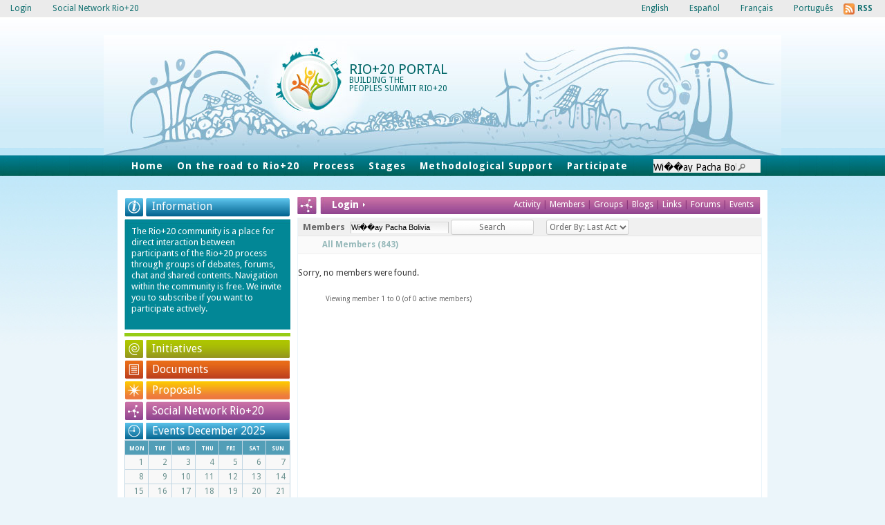

--- FILE ---
content_type: text/html; charset=UTF-8
request_url: http://rio20.net/en/members/?s=Wi%EF%BF%BD%EF%BF%BDay%20Pacha%20Bolivia
body_size: 9604
content:
<!DOCTYPE html PUBLIC "-//W3C//DTD XHTML 1.0 Transitional//EN" "http://www.w3.org/TR/xhtml1/DTD/xhtml1-transitional.dtd"><html xmlns="http://www.w3.org/1999/xhtml" dir="ltr" lang="en-US">
<head profile="http://gmpg.org/xfn/11">


<meta http-equiv="Content-Type" content="text/html; charset=UTF-8" />

<title>Rio+20 Portal</title>

<link rel="stylesheet" href="http://rio20.net/wp-content/plugins/sitepress-multilingual-cms/res/css/language-selector.css?ver=2.4.3" type="text/css" media="all" />


<!-- traigo las fuentes de Google -->
<link href='http://fonts.googleapis.com/css?family=Droid+Serif:regular,bold|Nobile:regular,bold|Droid+Sans:regular,bold' rel='stylesheet' type='text/css' />
 
<!-- fin Google fonts-->


<link rel="alternate" type="application/rss+xml" href="http://rio20.net/feed/" title="Peoples Summit Rio+20 latest posts" />

<link rel="alternate" type="application/rss+xml" href="http://rio20.net/comments/feed/" title="Peoples Summit Rio+20 latest comments" />

<link rel="pingback" href="http://rio20.net/xmlrpc.php" />

<link rel="shortcut icon" href="http://rio20.net/wp-content/themes/arras/images/favicon.ico" />


                        <style type="text/css" media="screen" >
                                .socialwrap li.icon_text a img, .socialwrap li.iconOnly a img, .followwrap li.icon_text a img, .followwrap li.iconOnly a img{border-width:0 !important;background-color:none;}#follow.right {width:32px;position:fixed; right:0; top:100px;background-color:#878787;padding:10px 0;font-family:impact,charcoal,arial, helvetica,sans-serif;-moz-border-radius-topleft: 5px;-webkit-border-top-left-radius:5px;-moz-border-radius-bottomleft:5px;-webkit-border-bottom-left-radius:5px;border:2px solid #fff;border-right-width:0}#follow.right ul {padding:0; margin:0; list-style-type:none !important;font-size:24px;color:black;}
#follow.right ul li {padding-bottom:10px;list-style-type:none !important;padding-left:4px;padding-right:4px}
#follow img{border:none;}#follow.right ul li.follow {margin:0 4px;}
#follow.right ul li.follow img {border-width:0;display:block;overflow:hidden; background:transparent url(http://rio20.net/wp-content/plugins/share-and-follow/images/impact/follow-right.png) no-repeat -0px 0px;height:79px;width:20px;}
#follow.right ul li a {display:block;}
#follow.right ul li.follow span, #follow ul li a span {display:none}.share {margin:0 3px 3px 0;}
.phat span {display:inline;}
ul.row li {float:left;list-style-type:none;}
li.iconOnly a span.head {display:none}
#follow.left ul.size16 li.follow{margin:0px auto !important}
li.icon_text a {padding-left:0;margin-right:3px}
li.text_only a {background-image:none !important;padding-left:0;}
li.text_only a img {display:none;}
li.icon_text a span{background-image:none !important;padding-left:0 !important; }
li.iconOnly a span.head {display:none}
ul.socialwrap li {margin:0 3px 3px 0 !important;}
ul.socialwrap li a {text-decoration:none;}ul.row li {float:left;line-height:auto !important;}
ul.row li a img {padding:0}.size16 li a,.size24 li a,.size32 li a, .size48 li a, .size60 li a {display:block}ul.socialwrap {list-style-type:none !important;margin:0; padding:0;text-indent:0 !important;}
ul.socialwrap li {list-style-type:none !important;background-image:none;padding:0;list-style-image:none !important;}
ul.followwrap {list-style-type:none !important;margin:0; padding:0}
ul.followwrap li {margin-right:3px;margin-bottom:3px;list-style-type:none !important;}
#follow.right ul.followwrap li, #follow.left ul.followwrap li {margin-right:0px;margin-bottom:0px;}
.shareinpost {clear:both;padding-top:0px}.shareinpost ul.socialwrap {list-style-type:none !important;margin:0 !important; padding:0 !important}
.shareinpost ul.socialwrap li {padding-left:0 !important;background-image:none !important;margin-left:0 !important;list-style-type:none !important;text-indent:0 !important}
.socialwrap li.icon_text a img, .socialwrap li.iconOnly a img{border-width:0}ul.followrap li {list-style-type:none;list-style-image:none !important;}
div.clean {clear:left;}
div.display_none {display:none;}
                        </style>
                                                <style type="text/css" media="print" >
                                body {background: white;font-size: 12pt;color:black;}
 * {background-image:none;}
 #wrapper, #content {width: auto;margin: 0 5%;padding: 0;border: 0;float: none !important;color: black;background: transparent none;}
 a { text-decoration : underline; color : #0000ff; }
#menu, #navigation, #navi, .menu {display:none}
                        </style>
                        				
	<script type="text/javascript">//<![CDATA[
	// Google Analytics for WordPress by Yoast v4.2.2 | http://yoast.com/wordpress/google-analytics/
	var _gaq = _gaq || [];
	_gaq.push(['_setAccount','UA-23874651-1']);
	_gaq.push(['_trackPageview'],['_trackPageLoadTime']);
	(function() {
		var ga = document.createElement('script'); ga.type = 'text/javascript'; ga.async = true;
		ga.src = ('https:' == document.location.protocol ? 'https://ssl' : 'http://www') + '.google-analytics.com/ga.js';
		var s = document.getElementsByTagName('script')[0]; s.parentNode.insertBefore(ga, s);
	})();
	//]]></script>
<link rel='stylesheet' id='jquery.slimbox-css'  href='http://rio20.net/wp-content/plugins/slimbox/stylesheets/jquery.slimbox.css?ver=2.03' type='text/css' media='all' />
<link rel='stylesheet' id='sitepress-language-switcher-css'  href='http://rio20.net/wp-content/plugins/sitepress-multilingual-cms/res/css/language-selector.css?ver=2.4.3' type='text/css' media='all' />
<link rel='stylesheet' id='bpml-css'  href='http://rio20.net/wp-content/plugins/buddypress-multilingual/style.css?ver=1.1.0' type='text/css' media='all' />
<link rel='stylesheet' id='bp-css-css'  href='http://rio20.net/wp-content/plugins/bp-template-pack/bp.css?ver=3.1.3' type='text/css' media='all' />
<link rel='stylesheet' id='arras-default-css'  href='http://rio20.net/wp-content/themes/arras/css/styles/default.css?ver=3.1.3' type='text/css' media='screen,projection' />
<link rel='stylesheet' id='ep_widget_calendar-css'  href='http://rio20.net/wp-content/plugins/eventpress/themes/bp/assets/css/widget_calendar.dev.css?ver=3.1.3' type='text/css' media='all' />
<link rel='stylesheet' id='jquery-style-css'  href='http://rio20.net/wp-content/themes/arras/css/smoothness/jquery-ui-1.8.2.custom.css?ver=3.1.3' type='text/css' media='all' />
<link rel='stylesheet' id='wp-paginate-css'  href='http://rio20.net/wp-content/plugins/wp-paginate/wp-paginate.css?ver=1.2.4' type='text/css' media='screen' />
<link rel='stylesheet' id='activity-subscription-style-css'  href='http://rio20.net/wp-content/plugins/buddypress-group-email-subscription/css/bp-activity-subscription-css.css?ver=3.1.3' type='text/css' media='all' />
<script type='text/javascript' src='http://rio20.net/wp-includes/js/l10n.js?ver=20101110'></script>
<script type='text/javascript' src='http://ajax.googleapis.com/ajax/libs/jquery/1.4.4/jquery.min.js?ver=1.4.4'></script>
<script type='text/javascript' src='http://rio20.net/wp-content/plugins/slimbox/javascript/jquery.slimbox.js?ver=2.03'></script>
<script type='text/javascript' src='http://rio20.net/wp-content/plugins/buddypress-multilingual/scripts.js?ver=1.1.0'></script>
<script type='text/javascript' src='http://rio20.net/wp-content/plugins/buddypress/bp-themes/bp-default/_inc/global.js?ver=3.1.3'></script>
<script type='text/javascript' src='http://rio20.net/wp-content/themes/arras/js/superfish/hoverIntent.js'></script>
<script type='text/javascript' src='http://rio20.net/wp-content/themes/arras/js/superfish/superfish.js'></script>
<script type='text/javascript' src='http://rio20.net/wp-content/plugins/fd-footnotes/fdfootnotes.js?ver=1.3'></script>
<link rel="EditURI" type="application/rsd+xml" title="RSD" href="http://rio20.net/xmlrpc.php?rsd" />
<link rel="wlwmanifest" type="application/wlwmanifest+xml" href="http://rio20.net/wp-includes/wlwmanifest.xml" /> 
<link rel='index' title='Peoples Summit Rio+20' href='http://rio20.net/en/' />
<meta name="generator" content="WordPress 3.1.3" />

	<script type="text/javascript">var ajaxurl = "http://rio20.net/wp-load.php";</script>

<script type="text/javascript">
	jQuery(document).ready(function($){	
	    var select = $('a[href$=".bmp"],a[href$=".gif"],a[href$=".jpg"],a[href$=".jpeg"], a[href$=".png"],a[href$=".BMP"],a[href$=".GIF"],a[href$=".JPG"],a[href$=".JPEG"],a[href$=".PNG"]');
		select.slimbox();
	});
</script>
<script type="text/javascript">var icl_lang = 'en';var icl_home = 'http://rio20.net/en/';</script>
<script type="text/javascript" src="http://rio20.net/wp-content/plugins/sitepress-multilingual-cms/res/js/sitepress.js"></script>
<meta name="generator" content="WPML ver:2.4.3 stt:1,4,2,44;0" />
<script type="text/javascript" src="http://rio20.net/wp-content/plugins/videogall/shadowbox/shadowbox.js"></script>
<script type="text/javascript">Shadowbox.init();</script>
<link rel="stylesheet" href="http://rio20.net/wp-content/themes/arras/css/layouts/2c-r-fixed.css" type="text/css" />
<!-- Generated by Arras WP Theme -->
<style type="text/css">
	.posts-default li  { width: 170px; height: 225px; }
	.posts-default img, .posts-default .entry-thumbnails-link { width: 160px; height: 110px; }
	.posts-default .entry-meta { width: 160px; }
	.posts-default .entry-thumbnails { width: 170px; height: 120px; }
			.posts-quick .entry-thumbnails img { width: 115px; height: 115px; }
		.posts-quick .entry-meta { width: 115px; }
			.featured { height: 170px; }
	.featured-article { width: 330px; height: 160px; }
	.featured-article img { width: 330px; height: 160px; }
	#controls { width: 300px; top: 65px; }
	#controls .next { left: 300px; }
	.featured-entry { height: 54px; top: -54px; }
	.featured-slideshow-inner { height: 160px }
		.featured-stories-summary  { margin-left: 51px; }
	.single .post .entry-photo img, .single-post .entry-photo img  { width: 230px; height: 160px; }
		.footer-sidebar  { width: 920px; }
	</style>
	<script type="text/javascript">
	jQuery(document).ready(function($) {

$('.multi-sidebar').tabs();

$('.sf-menu').superfish({autoArrows: true, speed: 'fast', dropShadows: 'true'});



});	</script>
	<script type='text/javascript' src='http://rio20.net/wp-includes/js/tw-sack.js?ver=1.6.1'></script>
<link rel="stylesheet" href="http://rio20.net/wp-content/themes/arras/user.css" type="text/css" media="screen,projection" />
	<script type="text/javascript"> jQuery(document).ready( function() { jQuery("a.confirm").click( function() { if ( confirm( 'Are you sure?' ) ) return true; else return false; }); });</script>

</head>

<body class="directory members layout-2c-r-fixed no-js style-default">
<script type="text/javascript">
//<![CDATA[
(function(){
var c = document.body.className;
c = c.replace(/no-js/, 'js');
document.body.className = c;
})();
//]]>
</script>
<!-- #top-menu -->


<div id="header">
	
	<div id="branding" class="clearfix">

	<div class="logo">
		<h1 class="blog-name">
			<a href="http://rio20.net/en/">
				Rio+20 Portal			</a>
		</h1>
		<h2 class="blog-description">
			Building the <br/>Peoples Summit Rio+20		</h2>
	</div>
	
	</div><!-- #branding -->
	
</div><!-- #header -->

<div id="nav">
	<div id="nav-content" class="clearfix">
			<ul class="quick-nav clearfix">
					<li><a id="rss" title="Peoples Summit Rio+20 RSS Feed" href="http://rio20.net/feed/">RSS Feed</a></li>
				
						
						
			</ul>
		<div id="top-bar">
			<div id="nav_menu-7" class="widget widget_nav_menu"><div class="menu-menu_arriba-en-container"><ul id="menu-menu_arriba-en" class="menu"><li id="menu-item-864" class="menu-item menu-item-type-custom menu-item-object-custom menu-item-864"><a href="http://rio20.net/en/" >Home</a></li>
<li id="menu-item-865" class="menu-item menu-item-type-post_type menu-item-object-page menu-item-865"><a href="http://rio20.net/en/on-the-road-to-rio20/" >On the road to Rio+20</a></li>
<li id="menu-item-868" class="menu-item menu-item-type-post_type menu-item-object-page menu-item-868"><a href="http://rio20.net/en/process/" >Process</a></li>
<li id="menu-item-869" class="menu-item menu-item-type-post_type menu-item-object-page menu-item-869"><a href="http://rio20.net/en/stages/" >Stages</a></li>
<li id="menu-item-876" class="menu-item menu-item-type-post_type menu-item-object-page menu-item-876"><a href="http://rio20.net/en/methodological-support/" >Methodological Support</a></li>
<li id="menu-item-866" class="menu-item menu-item-type-post_type menu-item-object-page menu-item-866"><a href="http://rio20.net/en/participate/" >Participate</a></li>
</ul></div></div><li class="widgetcontainer clearfix"><div class="widgetcontent"><form method="get" class="searchform clearfix" action="http://rio20.net/en//">
 <input type="text" value="Wi��ay Pacha Bolivia" name="s" class="s" onfocus="this.value=''" />
 <input type="submit" class="searchsubmit" value="Search" title="Search Peoples Summit Rio+20" />
</form>
</div></li>		</div>
	</div><!-- #nav-content -->
</div><!-- #nav -->

<div id="wrapper">
	
	  
	<div id="main" class="clearfix">
    <div id="container" class="clearfix">
<div id="user-box">
	
	
		
	<div class="member-dropdown">
			<span class='title' id="menu-roller" target=".roller" >Login </span>
		<ul class="roller hide-all">
				
		<div id="login-form">
						
		<form method="post" action="http://rio20.net/wp-login.php" id="loginform" name="loginform">
		<p>
			<label>Username<br/>
			<input type="text" tabindex="10" size="18" value="" class="input" id="user_login" name="log"></label>
		</p>
		<p>
			<label>Password<br/>
			<input type="password" tabindex="20" size="18" value="" class="input" id="user_pass" name="pwd"></label>
		</p> 
		<p class="forgetmenot"><label><input type="checkbox" tabindex="90" value="forever" id="rememberme" name="rememberme">Remember Me</label></p>
		<p>
			<input type="hidden" value="/en/members/?s=Wi%EF%BF%BD%EF%BF%BDay%20Pacha%20Bolivia" name="redirect_to" id="redirect_to">
			<input type="hidden" value="1" name="testcookie">
			<input type="submit" tabindex="100" value="Log In" class="button-primary" id="wp-submit" name="wp-submit"/>
			<input type="button" tabindex="99" value="Register" class="button-primary" onclick="location.href='http://rio20.net/en/register'"/>
		</p>
		<p class="small"><a href="http://rio20.net/wp-login.php?action=lostpassword" title="Lost Password">Lost your password?</a>
		</p>
		</form>
		</div> <!--  login-form -->
			</ul>
		
		<script>
			jQuery(document).ready(function($) { 
				$("#menu-roller").click(function(event) { 
							clicked = $(event.target);
							xpos = event.pageX;
							
							target = $(clicked.attr('target'));
							target.css('left',xpos - 240);
							target.css('position','absolute');
					           if (target.is(":hidden")) {
									target.slideDown();
									clicked.addClass('rolled-down');
					           }
					           else { 
						           target.slideUp();
						           clicked.removeClass('rolled-down');
					           }   
					});
				});
			</script>
	</div>  <!--  member-dropdown -->
		<ul class="community-items">
				
				<li>
		<a href="http://rio20.net/activity/" title="Activity">Activity</a>
		</li> |
		 
		<li id="activity-all"><a href="http://rio20.net/en/members/" title="The public activity for everyone on this site.">Members </a></li> 
		| 
				<li id="groups-all"><a href="http://rio20.net/en/groups/" title="The public activity for groups on this site.">Groups</a></li>
		| 
				<li id="blogs-all"><a href="http://rio20.net/en/blogs/" title="The users' blogs on this site.">Blogs</a></li>
		| 
		
		<li id="links-all"><a href="http://rio20.net/en/links/" title="The users' links on this site.">Links  </a></li>
		| 

				<li>
		<a href="http://rio20.net/en/forums/" title="Group Forums">Forums</a>
		</li>
		| 
		
		<li>
		<a href="http://rio20.net/en/events/" title="Events">Events</a>
		</li>

				</ul>
	
</div>	

<div id="comunity-container">
	<form action="" method="post" id="members-directory-form" class="dir-form">
	<div class="red-social-bar">
	    <span>Members</span>
			
			<div id="link-dir-search" class="events-form">
					<form action="" method="get" id="search-members-form">
		<label><input type="text" name="s" id="members_search" value="Wi��ay Pacha Bolivia"  onfocus="if (this.value == 'Search anything...') {this.value = '';}" onblur="if (this.value == '') {this.value = 'Search anything...';}" /></label>
		<input type="submit" id="members_search_submit" name="members_search_submit" value="Search" />
	</form>
			</div><!-- #members-dir-search -->
			
			<span class="last filter bp-archive-order-select">
												
						<li style='display:inline' class="last filter">
							<select  id="members-order-select">
								<option value="active">Order By: Last Active</option>
								<option value="newest">Order By: Newest Registered</option>
	
																	<option value="alphabetical">Order By: Alphabetical</option>
									
															</select>
						</li>
				</span>
			
			
		</div> <!-- red-social-bar -->
	</form><!-- #members-directory-form -->
		
	<div id="comunity-content">
				<div class="simple-list">
				<ul>
					<li id="members-all"><a href="http://rio20.net/en/members">All Members (843)</a></li>

									</ul>
				</div><!-- simple-list -->
			 
			<div id="" class="activity members">
				


	<div id="message" class="info">
		<p>Sorry, no members were found.</p>
	</div>

	<div class="pagination" style="border:none">

		<div class="pag-count" id="member-dir-count">
			Viewing member 1 to 0 (of 0 active members)<span class="ajax-loader"></span>		</div>

		<div class="pagination-links" id="member-dir-pag">
					</div>

	</div>

			</div><!-- #members-dir-list -->

			
			<input type="hidden" id="_wpnonce-member-filter" name="_wpnonce-member-filter" value="9478a1a38d" /><input type="hidden" name="_wp_http_referer" value="/en/members/?s=Wi%EF%BF%BD%EF%BF%BDay%20Pacha%20Bolivia" />
			

	</div><!-- #content -->
</div><!-- #container -->

</div><!-- #container -->
<div id="primary" class="aside main-aside sidebar">
  
	<ul class="xoxo">
		<li class='widgetcontainer clearfix'><div class='description_title'>Information</div><div class='textwidget contextual-information-social'>The Rio+20 community is a place for direct interaction between participants of the Rio+20 process through groups of debates, forums, chat and shared contents. Navigation within the community is free. We invite you to subscribe if you want to participate actively.</div><div class="contextual-information-bar"></div></li><li id="rio2012_custom_menu_widget-4" class="widget_rio2012_custom_menu_widget widgetcontainer clearfix">		<ul class="rio2012-custom-menu">
			<li class="menu-item"><a class="inciativas" href="/en/iniciativas/">Initiatives</a></li>
			<li class="menu-item"><a class="documentos" href="/en/documentos/">Documents</a></li>
			<li class="menu-item"><a class="propuestas" href="/en/propuestas/">Proposals</a></li>
			<li class="menu-item"><a class="social" href="/en/groups/">Social Network Rio+20</a></li>
		</ul>
		</li><li id="ep_calendar-5" class="widget_ep_calendar widgetcontainer clearfix"><table class = 'ep-calendar' id = 'ep-cal-0'><caption class = 'ep-cal-caption'>Events December 2025</caption><colgroup><col class = 'ep-col-day1'><col class = 'ep-col-day2'><col class = 'ep-col-day3'><col class = 'ep-col-day4'><col class = 'ep-col-day5'><col class = 'ep-col-day6'><col class = 'ep-col-day0'></colgroup><thead class = 'ep-cal-thead'><tr><th scope='col' width='14%'>Mon</th><th scope='col' width='14%'>Tue</th><th scope='col' width='14%'>Wed</th><th scope='col' width='14%'>Thu</th><th scope='col' width='14%'>Fri</th><th scope='col' width='14%'>Sat</th><th scope='col' width='14%'>Sun</th></tr></thead><tbody class = 'ep-cal-tbody'><tr class = 'ep-cal-erow'>							<td class="ep-cal-span">1</td>
										<td class="ep-cal-span">2</td>
										<td class="ep-cal-span">3</td>
										<td class="ep-cal-span">4</td>
										<td class="ep-cal-span">5</td>
										<td class="ep-cal-span">6</td>
										<td class="ep-cal-span">7</td>
			</tr><tr class = 'ep-cal-erow'>							<td class="ep-cal-span">8</td>
										<td class="ep-cal-span">9</td>
										<td class="ep-cal-span">10</td>
										<td class="ep-cal-span">11</td>
										<td class="ep-cal-span">12</td>
										<td class="ep-cal-span">13</td>
										<td class="ep-cal-span">14</td>
			</tr><tr class = 'ep-cal-erow'>							<td class="ep-cal-span">15</td>
										<td class="ep-cal-span">16</td>
										<td class="ep-cal-span">17</td>
										<td class="ep-cal-span">18</td>
										<td class="ep-cal-span">19</td>
										<td class="ep-cal-span">20</td>
										<td class="ep-cal-span">21</td>
			</tr><tr class = 'ep-cal-erow'>							<td class="ep-cal-span">22</td>
										<td class="ep-cal-span">23</td>
										<td class="ep-cal-span">24</td>
										<td class="ep-cal-span">25</td>
										<td class="ep-cal-span">26</td>
										<td class="ep-cal-span">27</td>
										<td class="ep-cal-span">28</td>
			</tr><tr class = 'ep-cal-erow'>							<td class="ep-cal-span">29</td>
										<td class="ep-cal-span">30</td>
										<td class="ep-cal-span">31</td>
			<td class = 'ep-cal-span'>&nbsp;</td><td class = 'ep-cal-span'>&nbsp;</td><td class = 'ep-cal-span'>&nbsp;</td><td class = 'ep-cal-span'>&nbsp;</td></tr> <tr class='all-events'><td colspan='7'><a href='http://rio20.net/en/events'>All events</a></td></tr></tbody></table>
		<style>.day_events_selected{ border:1px solid #333444;}</style>
		<script type="text/javascript">   
			var keep_alive = false;
			var event_placeholder = null;
			

			jQuery().ready(function(){
				jQuery('td.ep-cal-event')
				.mouseover(function(event) {
					day = jQuery(event.target).attr('day');
					event_placeholder = jQuery("#day_"+day+"_events");
					
					event_placeholder.dialog( { title: event_placeholder.attr('mytitle'), position:[event.clientX + 15,event.clientY+10], close: function() { keep_alive = false;}});
					jQuery(event.target).addClass('day_events_selected'); 
				}).mouseout(function(event) { 
					if (!keep_alive) {
						jQuery(event.target).removeClass('day_events_selected');
						event_placeholder.dialog('close');
						event_placeholder = null; 
					} 
				}).click(function() { keep_alive = !keep_alive ; });
			});
			</script>
		</li><li id="sgr-custom-taxonomies-menu-3" class="sgr-custom-taxonomies-menu widgetcontainer clearfix"><div class="home-title">Main Themes</div>

<ul>
	<li class="cat-item cat-item-218"><a href="http://rio20.net/en/ejes/ethical-and-philosophical-fundamentals-subjectivity-domination-and-emancipation/" title="View all posts filed under Ethical and philosophical fundamentals: subjectivity, domination, and emancipation">Ethical and philosophical fundamentals: subjectivity, domination, and emancipation</a>
</li>
	<li class="cat-item cat-item-934"><a href="http://rio20.net/en/ejes/human-rights-peoples-territories-and-defense-of-mother-earth/" title="View all posts filed under Human rights, peoples, territories, and defense of Mother Earth">Human rights, peoples, territories, and defense of Mother Earth</a>
</li>
	<li class="cat-item cat-item-219"><a href="http://rio20.net/en/ejes/political-subjects-the-architecture-of-power-and-democracy/" title="View all posts filed under Political subjects, the architecture of power, and democracy">Political subjects, the architecture of power, and democracy</a>
</li>
	<li class="cat-item cat-item-217"><a href="http://rio20.net/en/ejes/production-distribution-and-consumption-access-to-wealth-common-goods-and-economies-in-transition/" title="View all posts filed under Production, distribution and consumption, access to wealth, common goods, and economies in transition">Production, distribution and consumption, access to wealth, common goods, and economies in transition</a>
</li>

</ul>
</li>	</ul>		

</div>


<!-- #primary -->

<div id="secondary" class="aside main-aside sidebar">
    <ul class="xoxo">
        <!-- Widgetized sidebar, if you have the plugin installed.  -->
        <li id="linkcat-2, 762" class="widget widget_rio2012_links"><div class="home-title">Links</div>

	<ul class='xoxo blogroll'>
<li><a href="http://www.agendatotal.org/" rel="contact co-worker" target="" onclick="javascript:_gaq.push(['_trackEvent','outbound-blogroll','http://www.agendatotal.org/']);">Agenda total Rio+20</a></li>
<li><a href="http://www.dialogos2012.org" rel="contact co-worker" target="" onclick="javascript:_gaq.push(['_trackEvent','outbound-blogroll','http://www.dialogos2012.org']);">Dialogues 2012</a></li>
<li><a href="http://www.earthsummit2012.org" rel="contact co-worker" target="" onclick="javascript:_gaq.push(['_trackEvent','outbound-blogroll','http://www.earthsummit2012.org']);">Earth Summit 2012 (Stakeholder Forum)</a></li>
<li><a href="http://www.etcgroup.org/en/rio" rel="contact co-worker" title="ETC Group Rio+20" target="_blank" onclick="javascript:_gaq.push(['_trackEvent','outbound-blogroll','http://www.etcgroup.org/en/rio']);">ETC Group Rio+20</a></li>
<li><a href="http://portal.eesc.europa.eu/rioplus20/Pages/Home.aspx" rel="contact co-worker" target="" onclick="javascript:_gaq.push(['_trackEvent','outbound-blogroll','http://portal.eesc.europa.eu/rioplus20/Pages/Home.aspx']);">European Economic and Social Commitee &#8211; Rio+20</a></li>
<li><a href="http://therightsofnature.org/" rel="contact co-worker" target="" onclick="javascript:_gaq.push(['_trackEvent','outbound-blogroll','http://therightsofnature.org/']);">Global Alliance for Rights of Nature</a></li>
<li><a href="http://www.greeneconomycoalition.org/" rel="contact co-worker" target="" onclick="javascript:_gaq.push(['_trackEvent','outbound-blogroll','http://www.greeneconomycoalition.org/']);">Green Economy Coalition</a></li>
<li><a href="http://www.mycityplus20.blogspot.com/" rel="contact co-worker" target="" onclick="javascript:_gaq.push(['_trackEvent','outbound-blogroll','http://www.mycityplus20.blogspot.com/']);">My City+20</a></li>
<li><a href="http://www.nycga.net" rel="contact co-worker" target="" onclick="javascript:_gaq.push(['_trackEvent','outbound-blogroll','http://www.nycga.net']);">New York City General Assembly</a></li>
<li><a href="http://nogreeneconomy.org/en/" rel="contact co-worker" target="" onclick="javascript:_gaq.push(['_trackEvent','outbound-blogroll','http://nogreeneconomy.org/en/']);">No to the Green Economy</a></li>
<li><a href="http://occupyrioplus20.net/" rel="contact co-worker" target="" onclick="javascript:_gaq.push(['_trackEvent','outbound-blogroll','http://occupyrioplus20.net/']);">Occupy Rio+20</a></li>
<li><a href="http://cumbrepuebloscop20.org/en" title="Peoples Summit on climate chnge COP20" target="" onclick="javascript:_gaq.push(['_trackEvent','outbound-blogroll','http://cumbrepuebloscop20.org/en']);">Peoples Summit on climate change COP20</a></li>
<li><a href="http://www.cupuladospovos.org.br/en/" rel="contact co-worker" target="" onclick="javascript:_gaq.push(['_trackEvent','outbound-blogroll','http://www.cupuladospovos.org.br/en/']);">Peoples Summit Rio+20</a></li>
<li><a href="http://rioplustwenties.org" rel="contact co-worker" target="" onclick="javascript:_gaq.push(['_trackEvent','outbound-blogroll','http://rioplustwenties.org']);">Rio plus twenties</a></li>
<li><a href="http://rioplusyou.org/" rel="contact co-worker" target="" onclick="javascript:_gaq.push(['_trackEvent','outbound-blogroll','http://rioplusyou.org/']);">Rio plus You</a></li>
<li><a href="http://y20rio.org" rel="contact co-worker" target="_blank" onclick="javascript:_gaq.push(['_trackEvent','outbound-blogroll','http://y20rio.org']);">Rio twenty years after &#8211; Itinerant Seminars</a></li>
<li><a href="http://openfsm.net/projects/rio20/project-home" rel="contact co-worker" target="" onclick="javascript:_gaq.push(['_trackEvent','outbound-blogroll','http://openfsm.net/projects/rio20/project-home']);">Rio+20 &#8211; Stockholm+40</a></li>
<li><a href="https://www.riodialogues.org/" rel="contact co-worker" target="" onclick="javascript:_gaq.push(['_trackEvent','outbound-blogroll','https://www.riodialogues.org/']);">Rio+20 Global Dialogues</a></li>
<li><a href="http://www.roadtorioplus20.org" rel="contact co-worker" target="" onclick="javascript:_gaq.push(['_trackEvent','outbound-blogroll','http://www.roadtorioplus20.org']);">Road to Rio+20: Global youth mobilization</a></li>
<li><a href="http://roadlogs.rio20.net" rel="contact co-worker" target="" onclick="javascript:_gaq.push(['_trackEvent','outbound-blogroll','http://roadlogs.rio20.net']);">Roads log from Rio+20</a></li>
<li><a href="http://www.scidev.net/en/science-and-innovation-policy/science-at-rio-20/feed" rel="contact co-worker" target="" onclick="javascript:_gaq.push(['_trackEvent','outbound-blogroll','http://www.scidev.net/en/science-and-innovation-policy/science-at-rio-20/feed']);">Sciences and Development Rio+20</a></li>
<li><a href="http://www.un-ngls.org/spip.php?page=rioplus20" rel="contact co-worker" target="" onclick="javascript:_gaq.push(['_trackEvent','outbound-blogroll','http://www.un-ngls.org/spip.php?page=rioplus20']);">UN Non governmental Liaison Service Rio+20</a></li>
<li><a href="http://www.uncsd2012.org/rio20/" rel="contact co-worker" title="United Nations Conference on Sustainable Development &#8211; Rio+20" target="" onclick="javascript:_gaq.push(['_trackEvent','outbound-blogroll','http://www.uncsd2012.org/rio20/']);">United Nations Conference on Sustainable Development &#8211; Rio+20</a></li>
<li><a href="http://pwccc.wordpress.com/" rel="contact co-worker" target="_blank" onclick="javascript:_gaq.push(['_trackEvent','outbound-blogroll','http://pwccc.wordpress.com/']);">World People&#039;s Conference on Climate Change</a></li>

	</ul>
</li>

<li id="tag_cloud-5" class="widget widget_tag_cloud"><div class="home-title">Regions</div>
<div class="widget-tag-cloud tags"><a href='http://rio20.net/en/regiones/africas-en/' class='tag-link-303' title='21 topics' style='font-size: 10.44pt;'>Africas</a>
<a href='http://rio20.net/en/regiones/americas/' class='tag-link-304' title='8 topics' style='font-size: 8.88pt;'>Americas</a>
<a href='http://rio20.net/en/regiones/asias/' class='tag-link-307' title='13 topics' style='font-size: 9.68pt;'>Asias</a>
<a href='http://rio20.net/en/regiones/central-africa/' class='tag-link-249' title='4 topics' style='font-size: 7.88pt;'>Central Africa</a>
<a href='http://rio20.net/en/regiones/central-america/' class='tag-link-261' title='7 topics' style='font-size: 8.68pt;'>Central America</a>
<a href='http://rio20.net/en/regiones/china-en/' class='tag-link-275' title='8 topics' style='font-size: 8.88pt;'>China</a>
<a href='http://rio20.net/en/regiones/east-africa-horn-of-africa/' class='tag-link-254' title='2 topics' style='font-size: 7pt;'>East Africa, Horn of Africa</a>
<a href='http://rio20.net/en/regiones/europe-en/' class='tag-link-278' title='63 topics' style='font-size: 12.32pt;'>Europe</a>
<a href='http://rio20.net/en/regiones/indian-subcontinent/' class='tag-link-296' title='10 topics' style='font-size: 9.24pt;'>Indian subcontinent</a>
<a href='http://rio20.net/en/regiones/japan-korea-north-asia/' class='tag-link-281' title='4 topics' style='font-size: 7.88pt;'>Japan, Korea, North Asia</a>
<a href='http://rio20.net/en/regiones/latin-america/' class='tag-link-267' title='37 topics' style='font-size: 11.4pt;'>Latin America</a>
<a href='http://rio20.net/en/regiones/middle-east/' class='tag-link-287' title='11 topics' style='font-size: 9.4pt;'>Middle East, Central Asia</a>
<a href='http://rio20.net/en/regiones/north-africa-maghreb-near-east/' class='tag-link-260' title='7 topics' style='font-size: 8.68pt;'>North Africa, Maghreb, Near East</a>
<a href='http://rio20.net/en/regiones/north-america/' class='tag-link-266' title='35 topics' style='font-size: 11.32pt;'>North America</a>
<a href='http://rio20.net/en/regiones/oceania-en/' class='tag-link-290' title='8 topics' style='font-size: 8.88pt;'>Oceania</a>
<a href='http://rio20.net/en/regiones/russia-and-cis/' class='tag-link-293' title='4 topics' style='font-size: 7.88pt;'>Russia and CIS</a>
<a href='http://rio20.net/en/regiones/southeast-asia-and-indonesia/' class='tag-link-270' title='11 topics' style='font-size: 9.4pt;'>Southeast Asia and Indonesia</a>
<a href='http://rio20.net/en/regiones/southern-africa/' class='tag-link-247' title='10 topics' style='font-size: 9.24pt;'>Southern Africa</a>
<a href='http://rio20.net/en/regiones/west-africa/' class='tag-link-255' title='4 topics' style='font-size: 7.88pt;'>West Africa</a>
<a href='http://rio20.net/en/regiones/world/' class='tag-link-284' title='170 topics' style='font-size: 14pt;'>World</a></div>
</li>
    </ul>
	  
</div><!-- #secondary -->

	</div><!-- #main -->
	
	    
    <div id="footer">
		<div class="footer-sidebar-container clearfix">
							<ul id="footer-sidebar-1" class="footer-sidebar clearfix xoxo">
					<li id="nav_menu-8" class="widgetcontainer clearfix"><div class="menu-menu_pie-en-container"><ul id="menu-menu_pie-en" class="menu"><li id="menu-item-870" class="menu-item menu-item-type-post_type menu-item-object-page menu-item-870"><a href="http://rio20.net/en/accessibility/" >Accessibility</a></li>
<li id="menu-item-875" class="menu-item menu-item-type-post_type menu-item-object-page menu-item-875"><a href="http://rio20.net/en/partners/" >Partners</a></li>
<li id="menu-item-872" class="menu-item menu-item-type-post_type menu-item-object-page menu-item-872"><a href="http://rio20.net/en/legal/" >Legal</a></li>
<li id="menu-item-874" class="menu-item menu-item-type-post_type menu-item-object-page menu-item-874"><a href="http://rio20.net/en/subscribe/" >Subscribe</a></li>
<li id="menu-item-871" class="menu-item menu-item-type-post_type menu-item-object-page menu-item-871"><a href="http://rio20.net/en/contact-2/" >Contact</a></li>
</ul></div></li>				</ul>
					</div>
		
		<div class="footer-message">
			<p>
			Todos los contenidos alojados en este sitio se encuentran bajo una Licencia 			<a rel="license" href="http://creativecommons.org/licenses/by/3.0/">Creative Commons Atribution 3.0</a>.
			Powered by <a href="http://www.wordpress.org">Wordpress</a> and <a href="http://buddypress.org/">BuddyPress</a>.
			<br/>
			<a rel="license" href="http://creativecommons.org/licenses/by/3.0/">
				<img alt="Licencia Creative Commons" style="border-width:0" width="80" height="15" src="http://i.creativecommons.org/l/by/3.0/80x15.png" />
			</a>
			</p>
					</div><!-- .footer-message -->
    </div>
</div><!-- #wrapper -->
<div id="wp-admin-bar"><div class="padder"><ul class="main-nav"><style> 
				li#rio20-login #login-form { display : none; }
		  </style>
			<script> 
			jQuery(document).ready(function($) { 
				$('li#rio20-login a').click(function() { $('li#rio20-login #login-form').slideToggle(); } );
			} ); </script><li id="rio20-login" class="top-bar-iconic-item no-arrow">
		 <a href="#">Login</a>		
		<div id="login-form">
						
		<form method="post" action="http://rio20.net/wp-login.php" id="loginform" name="loginform">
		<p>
			<label>Username<br/>
			<input type="text" tabindex="10" size="18" value="" class="input" id="user_login" name="log"></label>
		</p>
		<p>
			<label>Password<br/>
			<input type="password" tabindex="20" size="18" value="" class="input" id="user_pass" name="pwd"></label>
		</p> 
		<p class="forgetmenot"><label><input type="checkbox" tabindex="90" value="forever" id="rememberme" name="rememberme">Remember Me</label></p>
		<p>
			<input type="hidden" value="/en/members/?s=Wi%EF%BF%BD%EF%BF%BDay%20Pacha%20Bolivia" name="redirect_to" id="redirect_to">
			<input type="hidden" value="1" name="testcookie">
			<input type="submit" tabindex="100" value="Log In" class="button-primary" id="wp-submit" name="wp-submit"/>
			<input type="button" tabindex="99" value="Register" class="button-primary" onclick="location.href='http://rio20.net/en/register'"/>
		</p>
		<p class="small"><a href="http://rio20.net/wp-login.php?action=lostpassword" title="Lost Password">Lost your password?</a>
		</p>
		</form>
		</div> <!--  login-form -->
	</li>	
	<li class="top-bar-iconic-item no-arrow" id="rio20-community">
	<a href="http://rio20.net/activity/" title="">Social Network Rio+20</a>
	<ul>

<li>
<a href="http://rio20.net/activity/" title="Activity">Activity</a>
</li>

<li class="selected">
<a href="http://rio20.net/members/" title="Members">Members</a>
</li>

<li>
<a href="http://rio20.net/blogs/" title="Member Blogs">Blogs</a>
</li>

<li>
<a href="http://rio20.net/groups/" title="Groups">Groups</a>
</li>

<li>
<a href="http://rio20.net/forums/" title="Group Forums">Forums</a>
</li>

<li  ><a href = "http://rio20.net/events/">Events</a></li><li><a href="http://rio20.net/links" title="Links">Links</a></li>
</ul>
	
	</li>
	
	<div id='pre-admin-bar'>
	<ul class='alignright' id="rio20-admin-bar">
			
				<li class="no-arrow">
	            	<a href="http://rio20.net/en/members/?s=Wi%EF%BF%BD%EF%BF%BDay%20Pacha%20Bolivia"  class="lang_sel_sel" >
						<span  class="icl_lang_sel_current">English</span>					</a>
				</li>
					
				<li class="no-arrow">
	            	<a href="http://rio20.net/members/?s=Wi%EF%BF%BD%EF%BF%BDay%20Pacha%20Bolivia"  >
						<span  class="icl_lang_sel_current">Español</span>					</a>
				</li>
					
				<li class="no-arrow">
	            	<a href="http://rio20.net/fr/members/?s=Wi%EF%BF%BD%EF%BF%BDay%20Pacha%20Bolivia"  >
						<span  class="icl_lang_sel_current">Français</span>					</a>
				</li>
					
				<li class="no-arrow">
	            	<a href="http://rio20.net/pt-br/members/?s=Wi%EF%BF%BD%EF%BF%BDay%20Pacha%20Bolivia"  >
						<span  class="icl_lang_sel_current">Português</span>					</a>
				</li>
						
			<li id="rio20-rss" class="top-bar-iconic-item no-arrow"> <a href="http://rio20.net/en/feed/rdf/"> RSS</a>  </li>
	</ul> 
	</div>
	</ul></div></div><!-- #wp-admin-bar -->

<script type='text/javascript' src='http://rio20.net/wp-includes/js/jquery/ui.core.js?ver=1.8.9'></script>
<script type='text/javascript' src='http://rio20.net/wp-includes/js/jquery/ui.widget.js?ver=1.8.9'></script>
<script type='text/javascript' src='http://rio20.net/wp-includes/js/jquery/ui.tabs.js?ver=1.8.9'></script>
<script type='text/javascript' src='http://rio20.net/wp-includes/js/jquery/ui.mouse.js?ver=1.8.9'></script>
<script type='text/javascript' src='http://rio20.net/wp-includes/js/jquery/ui.resizable.js?ver=1.8.9'></script>
<script type='text/javascript' src='http://rio20.net/wp-includes/js/jquery/ui.draggable.js?ver=1.8.9'></script>
<script type='text/javascript' src='http://rio20.net/wp-includes/js/jquery/ui.button.js?ver=1.8.9'></script>
<script type='text/javascript' src='http://rio20.net/wp-includes/js/jquery/ui.position.js?ver=1.8.9'></script>
<script type='text/javascript' src='http://rio20.net/wp-includes/js/jquery/ui.dialog.js?ver=1.8.9'></script>

<!-- Generated in 0.135 seconds. -->

		<script type="text/javascript">
	jQuery(document).ready(function($) {
		if ($('#featured-slideshow').cycle) { //if function existss
						$('#featured-slideshow').cycle({
							fx: 'fade',
							speed: 250,
							next: '#controls .next',
							prev: '#controls .prev',
							timeout: 6000,
							pause: 1,
							slideExpr: '.featured-slideshow-inner',
							height: '160px'
							});
		}
	});
	</script>
</body>
</html>
   

--- FILE ---
content_type: text/css
request_url: http://rio20.net/wp-content/plugins/buddypress-multilingual/style.css?ver=1.1.0
body_size: 803
content:
#bpml-debug {
    margin: 10px;
}
.bpml-debug {
    padding: 5px;
    margin: 0 0 10px 0;
    -moz-border-radius: 3px 3px 3px 3px;
}
.bpml-debug-updated {
    border: 1px solid #FFFFE0;
    background-color: #FFFFE0;
    color: #000000;
}
.bpml-debug-error {
    border: 1px solid #FFFFFF;
    background-color: #cc0000;
    color: #FFFFFF;
}
#bpml_google_sectional_element {
    margin-bottom: 10px;
    border-left: 1px dotted #cccccc;
    border-bottom: 1px dotted #cccccc;
    padding: 0 15px;
}
/*.activity-header .bpml-goog-trans-control,*/
/*.activity-header .bpml-goog-trans-control div,*/
.activity-header .bpml-goog-trans-section,
.activity-header .bpml-goog-trans-section p,
.activity-header .bpml-goog-trans-control
/*.activity-header .bpml-goog-trans-section div */
{
    float: left;
}
.activity-inreplyto  .bpml-goog-trans-section,
.activity-inreplyto  .bpml-goog-trans-section p,
.activity-inreplyto  .bpml-goog-trans-control
{
/*    float: right;*/
}
.activity-inreplyto .goog-te-sectional-gadget-link-text {
    margin-right: 5px;
}
.bpml-translation-original-toggle-title {
    float: left;
    margin-right: 5px;
/*    font-size: 0.8em;*/
}
.bpml-translation-original-toggle-content {
    margin-right: 5px;
/*    font-size: 0.8em;*/
}
.bpml-translation-original-wrapper {
    display: none;
}
.bpml-translation-original-wrapper-content {
    color: #000000;
    background-color: #fbfafa;
    border: 1px solid #cccccc;
    padding: 5px 15px;
    margin: 10px 0;
}
.bpml-admin-form {
    background-color: #ffffff;
    border: 1px solid #cccccc;
    padding: 10px 25px;
}
.bpml-admin-form h4 {
    margin: 10px 0 5px 0;
}
#bpml-collected-activities {
    display: none;
}
.bpml-collected-activities-wrapper {
    margin-bottom: 15px;
    border: 1px solid #eeeeee;
    padding: 0;
    border-collapse: collapse;
}
.bpml-collected-activities-wrapper td {
    padding: 2px 10px;
    padding-right: 10px;
}
.bpml-collected-activities-wrapper tr:first-child td {
    border-bottom: 1px solid #eeeeee;
    background-color: #eeeeee;
}
.bpml-collected-activities-title {
    font-style: italic;
}
ul.item-list li.bpml-activity-assign-language-wrapper {
    margin: 0px 15px 0px 35px;
}
.bpml-activity-assign-language-wrapper form {
    margin: 0;
}
.bpml-profiles-field-toggle-button {
    margin-bottom: 5px;
}
div.bpml-frontend-notice p {
    background: none repeat scroll 0 0 #DFFCD9;
    color: #1A9B00;
    display: block;
    font-size: 12px;
    padding: 10px 15px;
    -moz-border-radius: 3px 3px 3px 3px;
    border-bottom: 1px solid #C4E9BD;
    border-right: 1px solid #C4E9BD;
    font-weight: normal;
    margin-top: 6px;
    text-decoration: none;
}
div.bpml-frontend-notice {
    clear: both;
}
div.bpml-frontend-notice {
    margin: 15px 0;
}

--- FILE ---
content_type: text/css
request_url: http://rio20.net/wp-content/plugins/bp-template-pack/bp.css?ver=3.1.3
body_size: 1538
content:
/* Load the default admin bar styles */
@import url( ../buddypress/bp-themes/bp-default/_inc/css/adminbar.css );

/**
 * The following are basic CSS styles to give BuddyPress pages their absolute basic formatting.
 * You should extend/override these styles in your standard theme CSS to match your theme.
 */

/***
 * Navigation tabs
 */
div.item-list-tabs {
	margin: 15px 0;
	padding: 5px 0;
	border-bottom: 1px solid #ddd;
	overflow: hidden;
	clear: both;
}

div.item-list-tabs ul {
	list-style: none;
	margin: 0;
	padding: 0;
	line-height: 200%;
}
	div.item-list-tabs ul li {
		float: left;
		margin-right: 5px;
	}
		div.item-list-tabs#subnav ul li a {
			border: none;
			padding: 0;
		}

	div.item-list-tabs ul li.last { float: right; }

/***
 * Object Lists (groups/members/forums/blogs)
 */

ul.item-list {
	margin: 0px ;
	padding: 0;
	list-style: none;
}
	ul.item-list li { position: relative; }
	ul.item-list div.item-avatar {
		float: left;
	}

	ul.item-list div.item {
		/* margin-left: 65px; */
	}

	ul.item-list div.action {
		position: absolute;
		top: 0;
		right: 15px;
		text-align: right;
	}


/***
 * Content Object Headers
 */

div#item-header {
	padding-bottom: 15px;
	overflow: hidden;
	margin:20px 20px 0px 35px;
}
	div#item-header div#item-header-avatar {
		float: left;
		margin-right: 15px;
	}

	div#item-header div#item-header-content {
		float: left;
	}

/***
 * Activity Stream Post Form
 */

form#whats-new-form {
	overflow: hidden;
	padding-bottom: 20px;
}
	form#whats-new-form #whats-new-avatar {
		float: left;
		margin: 5px 20px 15px 35px;
	}

	form#whats-new-form h5 {
		clear: none;
		margin-left: 76px;
	}

	form#whats-new-form #whats-new-content {
		margin: 0px 20px 0px 35px;
		padding: 0px;
	}

	form#whats-new-form #whats-new-textarea {
		border: 1px inset #CCCCCC;
    display: block;
    float: left;
    margin-bottom: 10px;
    padding: 0;
    width: 450px;
	}
	form#whats-new-form textarea {
		width: 100%;
		height: 60px;
		font-size: 14px;
		font-family: inherit;
		color: #555;
		border: none;
		margin: 0;
		padding: 0;
	}

form#whats-new-form div#whats-new-content div#whats-new-options{
		border: medium none;
    display: block;
    float: right;
    margin: 0;
    padding: 0px 0px 10px 0px;
    width:160px ;
    height: 60px;
	}
	
	
	form#whats-new-form div#whats-new-content div#whats-new-options div#whats-new-submit input#aw-whats-new-submit	{
			display: block;
    float: right;
       margin: 0;
       padding: 0px 0px;
    margin: 0px 0px;
	}
	
	
#whats-new-content div#whats-new-options div#whats-new-submit span.ajax-loader {
	 display: none;
	}

	form#whats-new-form #whats-new-submit {
display: block;
    float: right;
    margin: 0 0 10px;
    padding: 0;
	}


form#whats-new-form div#whats-new-content div#whats-new-options div#whats-new-post-in-box {
	display: block;
    float: right;
       margin: 0;
       padding: 0px 0px;
    margin: 0px 0px;
    text-align: right;
	}


form#whats-new-form div#whats-new-content div#whats-new-options div#whats-new-post-in-box select#whats-new-post-in {
	display: block;
    float: right;
       margin: 0;
       padding: 0px 0px;
    margin: 0px 0px;
	}

/***
 * Activity Stream Post Form
 */

ul.activity-list {
	margin: 0;
	padding: 0;
}

ul.activity-list li {
	overflow: hidden;
	padding: 20px 0;
}
	ul.activity-list li img.avatar {
		float: left;
		width: 35px;
		height: 35px;
	}

	ul.activity-list li div.activity-content {
		margin-left: 75px;
	}

	ul.activity-list li div.activity-comments {
		margin: 15px 0 0 38px;
	}
		ul.activity-list li div.activity-comments ul li {
			padding: 5px 0;
			border: none;
		}

		ul.activity-list li div.activity-comments img.avatar {
			width: 35px;
			height: 35px;
		}

		ul.activity-list li div.acomment-content, ul.activity-list li div.acomment-meta {
			margin-left:50px;
		}

	ul.activity-list li div.activity-inreplyto {
		margin: 15px 0 0 75px;
		font-size: 11px;
	}

/***
 * Input Forms
 */

/* Activity comment forms */

form.ac-form { display: none; } /* JS will show this */

div.activity-comments form {
	display: none;
	margin: 10px 0 10px 33px;
	padding: 8px;
}

	div.activity-comments div#message {
		margin-top: 15px;
		margin-bottom: 0;
	}

	div.activity-comments form.loading {
		background-image: url( ../images/ajax-loader.gif );
		background-position: 2% 95%;
		background-repeat: no-repeat;
	}

	div.activity-comments form .ac-textarea {
		padding: 0px;
		border: 1px inset #ccc;
		margin-bottom: 10px;
	}
		div.activity-comments form textarea {
			width: 100%;
			height: 60px;
			border: none;
			padding: 0;
		}
			div.activity-comments form input {
				margin-top: 5px;
			}

	div.activity-comments form div.ac-reply-avatar {
		float: left;
	}

	div.activity-comments form div.ac-reply-content {
		margin-left: 25px;
		padding-left: 15px;
	}

/* Standard Input Forms */

form.standard-form label, form.standard-form span.label {
	display: block;
	margin: 15px 0 5px 0;
}
	form.standard-form div.checkbox label,
	form.standard-form div.radio label {
		font-weight: normal;
		margin: 5px 0 0 0;
	}

	form.standard-form textarea {
		width: 75%;
		height: 120px;
	}

/* Send Invites Form */
form#send-invite-form {
	margin-top: 20px;
}
	div#invite-list {
		height: 400px;
		overflow: scroll;
		padding: 5px;
		width: 160px;
		margin: 10px 0;
	}

/* Directory search forms */

form.dir-form div.dir-search {
	float: right;
	width: 45%;
	margin: 0 0 25px 0;
}


--- FILE ---
content_type: text/css
request_url: http://rio20.net/wp-content/themes/arras/css/styles/default.css?ver=3.1.3
body_size: 22706
content:
/* import base CSS style */
@import '../base.css';

/* globals */
body { 
background: url(../../images/bk_body.jpg) #EBF5FA repeat-x top;
color: #333; 
font-size: 12px; 
font-family: 'Droid Sans','Lucida Grande',Arial,Helvetica,sans-serif;
min-width: 940px;
}

a, a:link, a:visited	{ text-decoration: none; }
a:hover					{ text-decoration: none; }

blockquote				{ border-left: 2px solid #CCC; color: #666; padding: 5px 10px 1px; margin: 10px; font-style: normal; }
code { 
background: transparent; 
color: #398B96; 
font-family: 'Droid Sans',Arial, Helvetica, sans-serif;
font-size: 11px; 
margin: 0px 0px 20px 0px; 
padding: 0px 0px 0px 0px;
 }
 
pre code{ 
background: #322E2C; 
boder: none; 
color: #FFF; 
display: block;  
padding: 1.5em 1.75em; 
}

input[type=text], input[type=password], textarea	{ 
background: url("../../images/form.jpg") repeat-x scroll center top #FFFFFF;
    display: inline-block;
    height: 15px;
    margin: 0px 0px;
    padding: 0px 0px;
    width: 140px;
    border-bottom: 1px solid #F1F1F1;
    border-top: 1px solid #C6C6C6;
    border-left: 1px solid #C6C6C6;
    border-right: 1px solid #C6C6C6;
    
    
}

input[type=submit] ,input[type=button] { 

	background: url("../../images/feed-title-white.jpg") repeat scroll 0 0 #F0F0F0;
    border: 1px solid #CCCCCC;
    border-radius: 3px 3px 3px 3px;
    color: #666666;
    display: inline;
    float: none;
    font-family: 'Droid Sans',Arial,Helvetica,sans-serif;
    font-size: 12px;
    font-weight: normal;
    height: 22px;
    margin: 0 10px 20px 0;
    padding: 0;
    text-align: center;
    width: 120px;
 }

 
input[type=submit]:hover ,input[type=button]:hover  { 
background: #C0D4D9; 
color: #FFF; 
border-radius: 3px; 
-moz-border-radius: 3px; 
-webkit-border-radius: 3px; 
 border: 1px solid #CCCCCC;
}


table, th, td			{ boder: none;}
th, thead th			{ font-weight: 700; color: #333; background: #DDD; }
td, tbody td { 
background:transparent;
margin: 0px 0px;
padding: 0px 0px; }

dl  { margin: 10px 0; font-size: 14px; }
dl dt  { color: #666; padding-bottom: 3px; }
dl dd  { margin: 0 0 10px 0; line-height: 1.5em; }

/* common classes */
img.aligncenter, img.alignright, img.alignleft  { boder: none; text-align: center; background: #e3e3e3; padding: 4px; }

.wp-caption { boder: none; text-align: center; background: #e3e3e3; padding-top: 4px; margin: 10px }
.wp-caption img { margin: 0; padding: 0; border: none }
.wp-caption .wp-caption-text { font-size: 11px; line-height: 17px; padding: 0 4px 5px; margin: 0 }

.sub					{ font-size: 11px; color: #848485; }

.tags a:link, .tags a:visited	{ 
text-decoration: none; 
font-weight: 700; 
padding: 0 5px 3px; 
line-height: 1.3em; 
display: inline;
color: #99B4BC;
text-decoration:  none;

 }
.tags a:hover					{ text-decoration: underline; color: #99B4BC;}

#rio20-user-meta .avatar { 
	float: left;
    height: 90px;
    margin: 5px 0 0 5px;
    padding: 0;
    width: 90px;

}

label.error				{ boder: none; color: #D8000C; background: #FFBABA; margin: 5px 0; }
div.error { font-weight: bold; color:#EE2299;}
/* structure */
#main					{ background: url("../../images/bk_main.jpg") repeat-x bottom #ffffff; border: none; }

/* Header */


#header {
    background: url("../../images/headder.jpg") no-repeat scroll center bottom transparent;
    border: medium none;
    height: 200px;
    margin: 0 auto 0;
    padding: 0;
    width: 100%;
}

#branding { 
margin: 0px auto 0px auto; 
width:270px;
padding: 65px 0px 0px 0px;
}

.logo { 
display: block ;
font-family: 'Droid Sans', Arial, Helvetica, sans-serif; 
text-transform: uppercase; 
font-weight: normal;
font-size: 20px;
color: #006666;
width: 100px; 
padding: 0px 0px 0px 0px;
margin: 0px 0px 0px 0px;
 }

.blog-name { 
padding: 0px 0px 0px 0px;
margin: 0px 0px 0px 0px; 
display: block;
}

.blog-description { 
line-height: 1em; 
padding: 0px 0px 0px 0px;
margin: 0px 0px 0px 0px;
display: block ;
clear: left;
width: 550px;
font-family: 'Droid Sans', Arial, Helvetica, sans-serif; 
text-transform: uppercase; 
font-weight: normal;
font-size: 12px;
color: #006666; 
}

  


.blog-name a:link, .blog-name a:visited	{ 
display: block ;
width: 350px;
margin: 0px 0px 0px 0px;
padding: 0px 0px 0px 0px;
float: left;
line-height: 20px;
font-family: 'Droid Sans', Arial, Helvetica, sans-serif; 
text-transform: uppercase; 
font-weight: normal;
font-size: 20px;
color: #006666;
}


/* top menu */
#top-menu  { background: #111; border-bottom: 1px solid #333; }
#top-menu-content  { height: 25px; padding: 3px 0; }
#top-menu-content .sf-menu  { text-transform: uppercase; margin: 0 2px; }
#top-menu .sf-menu a  { display: block; text-decoration: none; padding: 7px 10px 8px; color: #AAA; font-size: 10px; border-right: 1px solid #333; }
#top-menu .sf-menu ul a  { border: none; }
#top-menu .sf-menu ul li  { boder: none;; margin-top: -1px; }
#top-menu .sf-menu a:hover, #top-menu .sf-menu li:hover, #top-menu .sf-menu li.sfHover, #top-menu .sf-menu ul li  { color: #FFF; background: #111; }
#top-menu .sf-menu ul a:hover, #top-menu .sf-menu ul li.sfHover, #top-menu .sf-menu ul li:hover { color: #373331; background: #FFF; }
#top-menu .sf-menu ul li.sfHover a.sf-with-ul { color: #373331; }
#top-menu .sf-menu li li a  { padding: 7px 10px; line-height: 1; height: auto; font-size: 10px; }
#top-menu .sf-menu .sf-with-ul  { padding-right: 15px; }
#top-menu .sf-sub-indicator  { background: url(../../images/dropdown.png) no-repeat; width: 5px; height: 5px; text-indent: -9999px; display: inline-block; position: relative; left: 7px; top: 0; vertical-align: middle; }
#top-menu .sf-menu ul .sf-sub-indicator	{ display: none; }
#top-menu .sf-menu li:hover ul, #top-menu .sf-menu li.sfHover ul { top: 2.4em; }
#top-menu ul.sf-menu li li:hover ul, #top-menu ul.sf-menu li li.sfHover ul, #top-menu ul.sf-menu li li li:hover ul, #top-menu ul.sf-menu li li li.sfHover ul { top: 0; }

/* main navigation */

#nav  { background: #FFFFFF url("../../images/menu-top-bk.jpg") repeat-x top;
	width: 100%;
	text-align: center; 
}

#nav-content  { 
margin: 0 auto; 
width: 100%;
}

#nav .sf-menu  { 
float: left; 
line-height: 1.1; 
max-width: 770px;
 }
 
#nav .sf-menu a  { 
display: block; 
text-decoration: none; 
padding: 8px 12px 11px; 
color: #FFFFFF; 
font-size: 16px;
 }
 
#nav .sf-menu ul li  { boder: none;; margin-top: -1px; }
#nav .sf-menu a:hover, #nav .sf-menu li:hover, #nav .sf-menu li.sfHover, #nav .sf-menu ul li  { background: #373331; color: #FFF; }
#nav .sf-menu ul a:hover, #nav .sf-menu ul li.sfHover, #nav .sf-menu ul li:hover { color: #373331; background: #FFF; }
#nav .sf-menu ul li.sfHover a.sf-with-ul { color: #373331; }
#nav .sf-menu li li a  { padding: 7px 10px; line-height: 1; height: auto; font-size: 12px; }
#nav .sf-menu .sf-with-ul  { padding-right: 15px; }
#nav .sf-sub-indicator  { background: url(../../images/dropdown.png) no-repeat; width: 5px; height: 5px; text-indent: -9999px; display: inline-block; position: relative; left: 7px; top: 0; vertical-align: middle; }
#nav .sf-menu ul .sf-sub-indicator	{ display: none; }
#nav .quick-nav li  { padding-top: 8px; }

.quick-nav li			{ padding: 5px 0 0 8px; }
.quick-nav a:link, .quick-nav a:visited	{ display: block; text-indent: -9000px; width: 16px; height: 16px; float: left; clear: left; opacity: 0.6; }
.quick-nav a:hover  { opacity: 1; }

.quick-nav #rss			{ background: url(../../images/rss.png) no-repeat; }
.quick-nav #twitter		{ background: url(../../images/twitter.png) no-repeat; }
.quick-nav #facebook	{ background: url(../../images/facebook.png) no-repeat; }

/* search bar */
#searchbar  { margin: 25px 0 0; display : none; }
.searchform  { boder: none; background: #EFEFEF; width: 150px; padding: 4px 5px 0px 0px; margin: 0; }
.searchform .s  { font-family: 'Droid Sans','Lucida Grande', Arial, Helvetica, sans-serif; font-size: 14px; border: none; background: #EFEFEF; padding: 0; margin: 0; float: left; width: 234px; }
.searchform .searchsubmit  { background: url(../../images/searchsubmit.gif) no-repeat; text-indent: -9000px; width: 16px; height: 16px; border: none; float: left; cursor: pointer; opacity: 0.7; text-transform: capitalize; padding: 0; margin: 0; }
.searchform .searchsubmit:hover  { background: url(../../images/searchsubmit.gif) no-repeat; opacity: 1; }

/* sidebar */
.widgetcontainer		{ boder: none; border-width: 1px; background: repeat-x #FFF; line-height: 1.4em; }
.widgetcontainer a		{ font-weight: 700; }
.widgetcontainer .excerpt	{ font-size: 11px; margin: 5px 0; }

.widgettitle{ 
color: #ffffff; 
font-size: 14px; 
font-weight: bold;
font-family:'Droid Sans', Arial, Helvetica, sans-serif;
margin: 0px 0px 0px 0px; 
padding: 0px 10px; 
background: #008795;
vertical-align: middle;
line-height: 30px;
border: none;
height: 25px;
width: 220px;
text-align: center;
display: none;
}

.widgettitle a			{ color: #333; }

.multi-sidebar .thumb, .multi-sidebar .recentcomments .avatar, .featured-stories .thumb	{ float: left; boder: none; margin: 0 10px 0 0; background: #FFF; padding: 2px; }
.sidebar-read-more:link, .sidebar-read-more:visited	{ text-transform: uppercase; font-weight: normal; font-size: 10px; padding: 2px 4px; margin: 5px 0 0; display: inline-block; border-radius: 2px; -moz-border-radius: 2px; -webkit-border-radius: 2px; color: #FFF; background: #333; }
.sidebar-read-more:hover  { background: #CC0000; }

.multi-sidebar .tabs li	{ background: #383332; boder: none; }
.multi-sidebar .tabs a:link, .multi-sidebar .tabs a:visited	{ text-decoration: none; font-weight: 700; color: #FFF; }
.multi-sidebar .tabs a:hover	{ border-bottom: 1px dotted #FFF; }
.multi-sidebar .tabs .ui-tabs-selected	{ background: #FFF; }					
.multi-sidebar .tabs .ui-tabs-selected a:link, .multi-sidebar .tabs .ui-tabs-selected a:visited	{ color: #37322F; }			
.multi-sidebar .widgetcontainer	{ background: #FFF; boder: none; }

.multi-sidebar .widgetcontainer li, .featured-stories li,  .related-posts li	{ border-bottom: 1px dotted #CCC; }
.multi-sidebar .recentcomments .author	{ color: #666; font-size: 11px; }

#wp-calendar			{ boder: none; }
#wp-calendar td			{ text-align: center; }
#wp-calendar caption	{ color: #333; font-size: 12px; font-weight: 700; margin: 0; padding: 5px 9px; background: url(../../images/feed-title-white.jpg) repeat-x top #EFEFEF; boder: none; text-align: center; }

/* featured slideshow */
#featured-slideshow		{ 
border: none;
background: #ffffff;
width: 670px; 
margin: 0px 0px 0px 0px;
padding: 0px 0px 0px 0px;
display: block;
height: 200px;
}	

#featured-slideshow img	{ 
border:none;
background: #ffffff;
width: 330px;
float: leftt;
height: 157px;
margin: 0px 0px;
padding: 0px 0px 0px 0px;
display: block;
 }			

.featured-entry { 
border:none;
width: 330px;
float: right;
height: 160px;
margin: 30px 0px 0px 0px;
padding: 0px 0px 0px 0px;
display: block;
top: -250px;
left: 25px;
 }	

.featured-article		{ 
text-decoration: none !important; 
background-position: center !important;
width:670px;
height: 200px;
margin: 0px 0px 0px 0px; 
padding: 0px 0px 0px 0px;
top: -200px;
 }
 
.featured-entry	{ 
background: #000; 
height: 85px; 
color: #a7a7a7; 
}


.titulo-iniciativa-home { 
border: none;
background: #FFFFFF url("../../images/headder-iniciativas.jpg") no-repeat left;
width: 630px; 
margin: 0px 0px 0px 0px;
padding:4px 0px 0px 40px;
height: 30px;
font-family: 'Droid Sans', Arial, Helvetica, sans-serif;
font-size: 16px;
line-height: 25px;
font-weight: normal;
color: #FFFFFF;
}

#archive-posts-iniciativas{ 
border: none;
background: #FFFFFF;
width: 670px; 
margin: 0px 0px 0px 0px;
padding: 0px 0px 0px 0px;
color: #ffffff;
}


.archive-title-iniciativas { 
border: none;
background: #FFFFFF url("../../images/headder-iniciativas.jpg") no-repeat left;
width: 630px; 
margin: 0px 0px 5px 0px;
padding: 0px 0px 0px 40px;
height: 25px;
font-family: 'Droid Sans', Arial, Helvetica, sans-serif;
font-size: 16px;
line-height: 25px;
font-weight: normal;
color: #ffffff;
}

.headder-title-archive { 
border: none;
background: #FFFFFF url("../../images/bk-archive.jpg") repeat-x top left;
width: 640px; 
margin: 0px 0px 5px 0px;
padding: 0px 0px 0px 30px;
font-family: 'Droid Sans',Arial,Helvetica,sans-serif;
    font-size: 16px;
    font-weight: normal;
    height: 25px;
    line-height: 25px;
    display: block;
    color: #ffffff;
     
}

#headder-title-archive { 
border: none;
background: #FFFFFF url("../../images/bk-archive.jpg") repeat-x top left;
width: 629px; 
margin: 0px 0px 5px 0px;
padding: 0px 0px 0px 40px;
height: 25px;
font-size: 12px;
line-height: 25px;
   color: #999999;
    font-family: 'Droid Sans',Arial,Helvetica,sans-serif;
    font-weight: bold;
    display: block;
    font-size: 13px;  
 
}

.archive-title-archive { 
border: none;
width: 639px; 
margin: 0px 0px 0px 0px;
padding: 0px 0px 0px 30px;
height: 25px;
font-size: 12px;
line-height: 25px;
background: #028796;

   color: #999999;
    font-family: 'Droid Sans',Arial,Helvetica,sans-serif;
    font-weight: bold;
    display: block;
    font-size: 13px;   
}



.pie-iniciativa-home { 
background: none repeat scroll 0 0 #96CC16;
    border: medium none;
    display: block;
    font-size: 1px;
    height: 5px;
    margin: 2px 0px 3px 0px;
    padding: 0;
    top: -20px;
    width: 670px;
}


.pie-textwidget { 
border: none;
background: #96CC16;
width: 180px; 
margin: 0px 0px 10px 0px;
padding: 0px 0px 0px 0px;
height: 5px;
top: -20px;
display:block;
font-size:1px;
}


.enlace_iniciativa_titulo{
   color: #000000;
    font-family: 'Droid Serif',Georgia,"Times New Roman",Times,serif;
    font-size: 20px;
    font-weight:normal;
	margin: 7px 0px 0px 0px;
    padding: 0px 10px 0px 0px;
	height: auto;
	display: block;
	float:left;
}
	
.enlace_iniciativa_titulo a{
   color: #000000;
    font-family: 'Droid Serif',Georgia,"Times New Roman",Times,serif;
    font-size: 24px;
    font-weight:normal;
	margin: 0px 0px 0px 0px;
    padding: 0px 10px 0px 0px;
	display: block;
	float: right;
		}

.enlace_archive_titulo{
   color: #000000;
    font-family: 'Droid Serif',Georgia,"Times New Roman",Times,serif;
    font-size: 18px;
	margin: 0px 0px 0px 0px;
    padding: 4px 10px 0px 0px;
	height: auto;
	display: block;
	clear : right;
}

	
.enlace_archive_titulo a{
   color: #000000;
    font-family: 'Droid Serif',Georgia,"Times New Roman",Times,serif;
    font-size: 18px;
	margin: 0px 0px 0px 0px;
    padding: 0px 10px 0px 0px;
	display: block;
	float: right;
}

.cuadro-archive {
	width: 640px;
	height: auto;
	background: /*url("../../images/bottom-cuadro.jpg") repeat-x scroll center bottom #ffffff*/  transparent;
	position: relative;
	margin: 0px;
	border: none;
    padding: 5px 0px 10px 35px;
	height: 160px;
}

.iniciativa_imagen {
	float: left;
	clear: none;
	margin: 10px 15px 0px 0px;
	padding: 0px 0px 0px 0px;
	background: #f3f3f3;
}
.cuadro-archive .iniciativa_imagen, .cuadro-archive .iniciativa_imagen img { width: 160px; height: 110px; }
#singles-marco .iniciativa_imagen { margin-left:35px; width: 230px; height: 160px;  }
	
	

#cuadro-iniciativa-2 {
   	width: 670px;
	background: /*url("../../images/bottom-cuadro.jpg") repeat-x scroll center bottom #ffffff*/  transparent;
	float: left;
	position: relative;
	margin: 0px 0px 10px 0px;
	border: none;
	padding: 0px 0px 0px 0px;
	min-height: 533px;
	}



#archive-posts {
   	width: 670px;
	margin: 0px 0px 10px 0px;
	padding: 0 20px 0px 0px;
border: none;
	}

.iniciativa-fecha {
   	width: 365px;
	height: 10px;
	float: left;
	position: relative;
	margin: 0px 20px 0px 0px;
	border:none;
	padding: 8px 0px 6px 0px;
	font-family: 'Droid Sans',Arial, Helvetica, sans-serif;
    font-size: 10px;
    font-weight: bold;
	color: #999999;
}
	
.archive-fecha {
   	height: 10px;
   	clear: right;
	position: relative;
	margin: 0px 20px 0px 0px;
	border:none;
	padding: 10px 0px 6px 0px;
	font-family: 'Droid Sans',Arial, Helvetica, sans-serif;
    font-size: 10px;
    font-weight: bold;
	color: #999999;
		}

.autores_archive {
border:none;
border-bottom: 2px solid #EBF5FA;
height: auto;
width: 620px;
margin: 5px 20px 5px 0;
padding: 0px 0px 10px 0px;
display: inline-block;
position: relative;
font-family: 'Droid Sans',Arial,Helvetica,sans-serif;
font-size: 10px;
font-weight: normal;
line-height: 18px;
color: #666666;
text-align: justify;
float: left;
}
	
.autores_archive a{
  color: #999999;
    font-family: 'Droid Sans',Arial, Helvetica, sans-serif;
    font-size: 10px;
    font-weight: bold;
    margin: 0px 0px 0px 0px;
    padding: 0px 0px 0px 0px;
	}
	
.autores_archive a:hover{
  color: #333333;
    font-family: 'Droid Sans',Arial, Helvetica, sans-serif;
    font-size: 10px;
    font-weight: bold;
    margin: 0px 0px 0px 0px;
    padding: 0px 0px 0px 0px;
	}


.autores_iniciativa {
    border-top: 1px solid #e3e3e3;
	border-bottom: 1px solid #e3e3e3;
    height: auto;
	width: 610px;
	margin: 10px 20px 10px 35px;
	padding: 0px 0px 0px 0px;
	display: inline-block;
	position: relative;
	font-family: 'Droid Sans',Arial,Helvetica,sans-serif;
	font-size: 10px;
	font-weight: normal;
	line-height: 18px;
	color: #666666;
	text-align: justify;
	float: left;
}
	
.autores_iniciativa a{
  color: #999999;
    font-family: 'Droid Sans',Arial, Helvetica, sans-serif;
    font-size: 10px;
    font-weight: bold;
    margin: 0px 0px 0px 0px;
    padding: 0px 0px 0px 0px;
	}
	
	.autores_iniciativa a:hover{
  color: #333333;
    font-family: 'Droid Sans',Arial, Helvetica, sans-serif;
    font-size: 10px;
    font-weight: bold;
    margin: 0px 0px 0px 0px;
    padding: 0px 0px 0px 0px;
	}
	
.actores_titulo {
background: none repeat scroll 0 0 transparent;
    border: medium none;
    color: #C0D4D5;
    display:block;
    float: left;
    font-family: 'Droid Sans',Arial,Helvetica,sans-serif;
    font-weight: bold;
    height: auto;
    line-height: 18px;
    margin: 0 20px 0 35px;
    padding: 10px 0px;
    position: relative;
    text-align: justify;
    text-transform: uppercase;
    width: 610px;
    border: none;
	border-bottom: 1px dashed #A6C2C1;
	}
	
	
.actores_titulo a{
  color:  #398B96;
    font-family: 'Droid Sans',Arial, Helvetica, sans-serif;
        font-weight: normal;
    margin: 0px 0px 0px 0px;
    padding: 0px 3px 0px 3px;
    text-transform: none;
	}
	
.actores_titulo a:hover {
  color: #000000;
    font-family: 'Droid Sans',Arial, Helvetica, sans-serif;
      font-weight: normal;
  	}
	
		
	
	
.iniciativa_taxonomia_actores {
color:#6D9391;
    display: block;
    font-family: 'Droid Sans', Arial,Helvetica,sans-serif;
    font-size: 10px;
    font-weight: normal;
	width: 610px;
	float: right;
	position: relative;
	margin: 0px 20px 0px 35px;
	border: none;
	border-bottom: 1px solid #ffffff;
	padding: 6px 0px 4px 0px;
	}
	
.iniciativa_taxonomia_actores a{
   color:  #398B96;
    font-family: 'Droid Sans',Arial, Helvetica, sans-serif;
        font-weight: normal;
    margin: 0px 0px 0px 0px;
    padding: 0px 3px 0px 3px;
    text-transform: none;
	}

	
	.iniciativa_taxonomia_actores a:hover{
    color: #000000;
    font-family: 'Droid Sans', Arial,Helvetica,sans-serif;
        font-weight: normal;
    margin: 0px 0px 0px 0px;
    padding: 0px 0px 0px 0px;
	}

.iniciativa_taxonomia_regiones {
background: none repeat scroll 0 0 transparent;
    border: medium none;
    color: #C0D4D5;
    display:block;
    float: left;
    font-family: 'Droid Sans',Arial,Helvetica,sans-serif;
    font-weight: bold;
    height: auto;
    line-height: 18px;
    margin: 0 20px 0 35px;
    padding: 10px 0px;
    position: relative;
    text-align: justify;
    text-transform: uppercase;
    width: 610px;
    border: none;
	border-bottom: 1px dashed #A6C2C1;
	}
	
	
.iniciativa_taxonomia_regiones a{
  color:  #398B96;
    font-family: 'Droid Sans',Arial, Helvetica, sans-serif;
        font-weight: normal;
    margin: 0px 0px 0px 0px;
    padding: 0px 3px 0px 3px;
    text-transform: none;
	}
	
	.iniciativa_taxonomia_regiones a:hover {
  color: #000000;
    font-family: 'Droid Sans',Arial, Helvetica, sans-serif;
      font-weight: normal;
    margin: 0px 0px 0px 0px;
    padding: 0px 0px 0px 0px;
	}
5px 20px 5px 0;

.iniciativa_taxonomia_temas ul.document-list{
  color: #000000;
    font-family: 'Droid Sans',Arial, Helvetica, sans-serif;
      font-weight: normal;
    margin: 10px 0px 15px 20px;
    padding: 0px 0px 0px 0px;
	}
	
	
.iniciativa_taxonomia_temas {
background: none repeat scroll 0 0 transparent;
    border: medium none;
    color: #C0D4D5;
    display:block;
    float: left;
    font-family: 'Droid Sans',Arial,Helvetica,sans-serif;
    font-weight: bold;
    height: auto;
    line-height: 18px;
    margin: 0 20px 0 35px;
    padding: 10px 0px;
    position: relative;
    text-align: justify;
    text-transform: uppercase;
    width: 610px;
    border: none;
	border-bottom: 1px dashed #A6C2C1;	}
	
	
.iniciativa_taxonomia_temas a{
    color:  #398B96;
    font-family: 'Droid Sans',Arial, Helvetica, sans-serif;
        font-weight: normal;
    margin: 0px 0px 0px 0px;
    padding: 0px 3px 0px 3px;
    text-transform: none;
	}
	
	.iniciativa_taxonomia_temas a:hover {
  color: #000000;
    font-family: 'Droid Sans',Arial, Helvetica, sans-serif;
      font-weight: normal;
    	}
	
 	
.iniciativa_taxonomia_ejes {
background: none repeat scroll 0 0 transparent;
    border: medium none;
    color: #C0D4D5;
    display:block;
    float: left;
    font-family: 'Droid Sans',Arial,Helvetica,sans-serif;
    font-weight: bold;
    height: auto;
    line-height: 18px;
    margin: 0 20px 0 35px;
    padding: 10px 0px;
    position: relative;
    text-align: justify;
    text-transform: uppercase;
    width: 610px;
    border: none;
	border-bottom: 1px dashed #A6C2C1;
	}
	
.iniciativa_taxonomia_ejes a{
  color:  #398B96;
    font-family: 'Droid Sans',Arial, Helvetica, sans-serif;
        font-weight: normal;
    margin: 0px 0px 0px 0px;
    padding: 0px 3px 0px 3px;
    text-transform: none;
	}
	
	.iniciativa_taxonomia_ejes a:hover{
 color: #000000;
    font-family:'Droid Sans', Arial,Helvetica,sans-serif;
       font-weight: normal;
    	}


.leermas_iniciativa {
   color: #008795;
    display: block;
    float: left;
    font-family: 'Droid Sans',Arial,Helvetica,sans-serif;
    font-size: 12px;
    font-weight: bold;
    height: 20px;
    margin: -23px 20px 10px 580px;
    padding: 4px 0px 0px 0px;
    position: relative;
    width: 630px;
	}
	
.leermas_iniciativa a{
       color: #669999;
    }

.leermas_iniciativa a:hover{
       color: #333333;
    }

.leermas_archive {
   color:#268481;
    display: block;
    float: left;
    font-family: 'Droid Sans',Arial,Helvetica,sans-serif;
    font-size: 12px;
    font-weight: normal;
    height: 20px;
    margin: -30px 20px 10px 580px;
    padding: 4px 0px 0px 0px;
    position: relative;
    width: 630px;
	}
	
.leermas_archive a{
        color:#268481;
    }

.leermas_archive a:hover{
font-weight: bold;
       color: #333333;
    }
	
.resumen-iniciativa {
   border-color: #E3E3E3;
    border-width: medium;
    color: #666666;
    display: block;
    font-family: 'Droid Sans',Arial,Helvetica,sans-serif;
    font-size: 13px;
    font-weight: normal;
    line-height: 16px;
    padding: 10px 10px 0px 0px;
}

.resumen-archive {
    border-color: #e3e3e3;
    border-width: medium;
    color: #666666;
    display: block;
    float: left;
    height: auto;
    margin: 0px 0px 0px 38px;
    padding: 0px 0px 0px 0px ;
    width: 590px;
    font-family: 'Droid Sans',Arial,Helvetica,sans-serif;
    font-size: 13px;
    font-weight: normal;
    height: 50px;
    line-height: 16px;

}

.resumen-archive p {
    border-color: #e3e3e3;
    border-width: medium;
    color: #666666;
    display: block;
    float: left;
    font-family: 'Droid Sans',Arial,Helvetica,sans-serif;
    font-size: 14px;
    font-weight: normal;
    line-height: 20px;
    margin: 0px 20px 0px 35px;
    padding: 0px 0px 5px 0px ;
    width: 610px;
}



.enlaces_titulo {
height: auto;
width: 610px;
margin: 0px 20px 0px 35px;
padding: 0px 0px 0px 0px;
display: inline-block;
position: relative;
float: left;
background:#f8f8f8;
font-family: 'Droid Sans',Arial,Helvetica,sans-serif;
font-size: 10px;
text-transform: uppercase;
line-height: 18px;
text-align: justify;
color: #469BB0;
font-weight: bold;	
border: none;
letter-spacing: 0.75px;
	}
	
.enlaces_titulo a{
 color: #999999;
    font-family: 'Droid Sans',Arial, Helvetica, sans-serif;
    font-size: 13px;
    font-weight: bold;
    margin: 0px 0px 0px 0px;
    padding: 0px 0px 0px 0px;
letter-spacing: 1px;;
	}
	
	.enlaces_titulo a:hover{
  color: #333333;
    font-family: 'Droid Sans',Arial, Helvetica, sans-serif;
    font-size: 10px;
    font-weight: bold;
    margin: 0px 0px 0px 0px;
    padding: 0px 0px 0px 0px;
	}


/* documentos */

.titulo-documentos-home
 { 
border: none;
background: #FFFFFF url("../../images/headder-iniciativas.jpg") no-repeat top left;
width: 630px; 
margin: 0px 0px 0px 0px;
padding: 0px 0px 0px 40px;
text-transform: uppercase;
height: 25px;
font-family: 'Droid Sans',Arial, Helvetica, sans-serif;
font-size: 14px;
line-height: 25px;
font-weight: bold;
color: #FFFFFF;
}

#archive-posts-documentos{ 
border: none;
background: #FFFFFF;
width: 670px; 
margin: 0px 0px 0px 0px;
padding: 0px 0px 0px 0px;
color: #ffffff;
}


.archive-title-documentos{ 
border: none;
background: #FF4D00 url("../../images/headder-documentos-archive.jpg") no-repeat top left;
width: 630px; 
margin: 0px 0px 5px 0px;
padding: 0px 0px 0px 40px;
height: 25px;
font-family: 'Droid Sans',Arial, Helvetica, sans-serif;
font-size: 16px;
line-height: 25px;
font-weight: normal;
color: #ffffff;
}


.pie-documentos-home { 
border: none;
background: #96CC16;
width: 670px; 
margin: 0px 0px 10px 0px;
padding: 0px 0px 0px 0px;
height: 5px;
top: -20px;
display:block;
font-size:1px;
}
.enlace_documentos_titulo{
   color: #000000;
    display: block;
    float: left;
    font-family: 'Droid Serif',Georgia,"Times New Roman",Times,serif;
    font-size: 20px;
    height: 100px;
    margin: 7px 0 0 20px;
    padding: 0 10px 0 0;
    width: 430px;
}
	
.enlace_documentos_titulo a{
   color: #000000;
    display: block;
    float: left;
    font-family: 'Droid Serif',Georgia,"Times New Roman",Times,serif;
    font-size: 20px;
    height: 100px;
    margin: 7px 0 0 20px;
    padding: 0 10px 0 0;
    width: 430px;
	
	}
	
.documentos_imagen{
   	float: left;
    height: 100px;
    margin: 10px 0 0 35px;
    padding: 0;
    position: relative;
    width: 160px;
	}
	
.documentos_imagen img{
   	width: 160px;
	height: 100px;
	float: left;
	position: relative;
	margin: 0px 0px 0px 0px;
	padding: 0px 0px 0px 0px;
	}
	
.cuadro-documentos {
   	width: 670px;
	background: #f8f8f8 url("../../images/bottom-cuadro.jpg") repeat-x scroll center bottom;
	float: left;
	position: relative;
	margin: 0px 0px 10px 0px;
	border-left: 1px solid #e3e3e3;
border-right:1px solid #e3e3e3;
border-bottom:1px solid #e3e3e3;
border-top: 2px solid #BC2E0B;
padding: 0px 0px 0px 0px;
	}

.documentos-fecha {
   
    border: none;
    color: #999999;
    float: left;
    font-family: 'Droid Sans',Arial,Helvetica,sans-serif;
    font-size: 10px;
    font-weight: bold;
    height: 10px;
    margin: 0 20px 0 35px;
    padding: 6px 0;
    position: relative;
    width: 610px;
	}
	
.autores_documentos {  
    border-color: #E3E3E3 -moz-use-text-color;
    border-style: solid none;
    border-width: 1px medium;
    color: #CCCCCC;
    display: block;
    float: right;
    font-family: 'Droid Sans',Arial,Helvetica,sans-serif;
    font-size: 10px;
    font-weight: bold;
    margin: 10px 20px 0 10px;
    padding: 4px 0;
    position: relative;
    width: 610px;
	}
	
.autores_documentos a{
  color: #999999;
    font-family: 'Droid Sans',Arial, Helvetica, sans-serif;
    font-size: 10px;
    font-weight: bold;
    margin: 0px 0px 0px 0px;
    padding: 0px 0px 0px 0px;
	}
	
	.autores_documentos a:hover{
  color: #333333;
    font-family: 'Droid Sans',Arial, Helvetica, sans-serif;
    font-size: 10px;
    font-weight: bold;
    margin: 0px 0px 0px 0px;
    padding: 0px 0px 0px 0px;
	}

.leermas_documentos {
       color: #669999;
    display: block;
    font-family: 'Droid Sans',Arial, Helvetica, sans-serif;
    font-size: 11px;
    font-weight: bold;
    width: 80px;
	height: 20px;
	float: right;
	position: relative;
	font-weight: bold;
   	margin: 4px 20px 10px 0px;
	padding: 0px 0px 0px 0px;
	}
	
.leermas_documentos a{
       color: #669999;
    }

.leermas_documentosa:hover{
       color: #333333;
    }

	
.resumen-documentos {
        border-color: #E3E3E3;
    border-width: medium;
    color: #666666;
    display: block;
    float: left;
    font-family: 'Droid Sans',Arial,Helvetica,sans-serif;
    font-size: 14px;
    font-weight: normal;
    height: 50px;
    line-height: 16px;
    margin: -45px 20px 0 210px;
    padding: 0;
    width: 430px;
	}

.document-list li {
	list-style: none;
}
.document-list img { border: medium none;
    height: 24px;
    margin: 0 0 10px;
    vertical-align: middle;
    width: 24px;
}


/*propuestas*/

.titulo-propuestas-home
 { 
border: none;
background: #FFFFFF url("../../images/headder-propuestas.jpg") no-repeat top left;
width: 630px; 
margin: 0px 0px 0px 0px;
padding: 0px 0px 0px 40px;
text-transform: uppercase;
height: 25px;
font-family: 'Droid Sans',Arial, Helvetica, sans-serif;
font-size: 14px;
line-height: 25px;
font-weight: bold;
color: #FFFFFF;
}

#archive-posts-propuestas{ 
border: none;
background: #FFFFFF;
width: 670px; 
margin: 0px 0px 0px 0px;
padding: 0px 0px 0px 0px;
color: #ffffff;
}


.archive-title-propuestas{ 
border: none;
background: #ffffff url("../../images/headder-propuestas-archive.jpg") no-repeat top left;
width: 630px; 
margin: 0px 0px 5px 0px;
padding: 0px 0px 0px 40px;
height: 25px;
font-family: 'Droid Sans',Arial, Helvetica, sans-serif;
font-size: 16px;
line-height: 25px;
font-weight: normal;
color: #ffffff;
}


.pie-propuestas-home { 
border: none;
background: #96CC16;
width: 670px; 
margin: 0px 0px 10px 0px;
padding: 0px 0px 0px 0px;
height: 5px;
top: -20px;
display:block;
font-size:1px;
}
.enlace_propuestas_titulo {
   color: #000000;
    font-family: 'Droid Serif',Georgia,"Times New Roman",Times,serif;
    font-size: 20px;
	margin: 7px 0px 0px 0px;
    padding: 0px 10px 0px 0px;
	height: 100px;
	display: block;
	width: 450px;
	float: right;
		}
	
.enlace_propuestas_titulo a{
   color: #000000;
    font-family: 'Droid Serif',Georgia,"Times New Roman",Times,serif;
    font-size: 24px;
	margin: 0px 0px 0px 0px;
    padding: 0px 10px 0px 0px;
	height: 100px;
	display: block;
	width: 440px;
	float: right;
	
	}
	
.propuestas_imagen{
   	width: 160px;
	height: 100px;
	float: left;
	position: relative;
	margin: 10px 0px 0px 35px;
	padding: 0px 0px 0px 0px;
	}
	
.propuestas_imagen img{
   	width: 160px;
	height: 100px;
	float: left;
	position: relative;
	margin: 0px 0px 0px 0px;
	padding: 0px 0px 0px 0px;
	}
	
.cuadro-propuestas {
   	width: 670px;
	height: 248px;
	background: #f8f8f8 url("../../images/bottom-cuadro.jpg") repeat-x scroll center bottom;
	float: left;
	position: relative;
	margin: 0px 0px 10px 0px;
	border-left: 1px solid #e3e3e3;
border-right:1px solid #e3e3e3;
border-bottom:1px solid #e3e3e3;
border-top: 2px solid #EB7B3C;
padding: 0px 0px 0px 0px;
	}

.propuestas-fecha {
   	width: 610px;
	height: 10px;
	float: left;
	position: relative;
	margin: 0px 20px 0px 35px;
	border:none;
	padding: 10px 0px 4px 0px;
	font-family: 'Droid Sans',Arial, Helvetica, sans-serif;
    font-size: 10px;
    font-weight: bold;
	color: #999999;
		}
	
.autores_propuestas {
  color: #CCCCCC;
    display: block;
    font-family: 'Droid Sans',Arial, Helvetica, sans-serif;
    font-size: 10px;
    font-weight: bold;
	width: 610px;
	float: right;
	position: relative;
	margin: 10px 20px 0px 35px;
	border: none;
	border-top: 1px solid #e3e3e3;
	border-bottom: 1px solid #e3e3e3;
	padding: 6px 0px 4px 0px;
	}
	
.autores_propuestas a{
  color: #999999;
    font-family: 'Droid Sans',Arial, Helvetica, sans-serif;
    font-size: 10px;
    font-weight: bold;
    margin: 0px 0px 0px 0px;
    padding: 0px 0px 0px 0px;
	}
	
	.autores_propuestas a:hover{
  color: #333333;
    font-family: 'Droid Sans',Arial, Helvetica, sans-serif;
    font-size: 10px;
    font-weight: bold;
    margin: 0px 0px 0px 0px;
    padding: 0px 0px 0px 0px;
	}

.leermas_propuestas {
       color: #669999;
    display: block;
    font-family: 'Droid Sans',Arial, Helvetica, sans-serif;
    font-size: 11px;
    font-weight: bold;
    width: 80px;
	height: 20px;
	float: right;
	position: relative;
	font-weight: bold;
   	margin: 4px 20px 10px 0px;
	padding: 0px 0px 0px 0px;
	}
	
.leermas_propuestas a{
       color: #669999;
    }

.leermas_propuestas a:hover{
       color: #333333;
    }

	
.resumen-propuestas {
    color: #333333;
    font-family: 'Droid Sans',Arial,Helvetica,sans-serif;
    font-size: 15px;
    font-weight: normal;
    line-height: 16px;
   	width: 610px;
	height: 50px;
	float: left;
	position: relative;
	margin: 6px 20px 0px 35px;
	border:none;
	padding: 0px 0px 0px 0px;
	border-bottom: 1px solid #e3e3e3;
	}
	
/*fin*/

.entry-title {
    margin: 0px 0px 0px 0px;
    padding: 0px 0px 0px 0px;
	}

.featured-entry .entry-title {
    color: #000000;
    font-family: 'Droid Serif',Georgia,"Times New Roman",Times,serif;
    font-size: 24px;
	margin: 0px 0px 0px 0px;
    padding: 10px 10px 0px 35px;
	height: 70px;
	}
	
.titulo-slide-iniciativas {
     color: #000000;
    font-family: 'Droid Serif',Georgia,"Times New Roman",Times,serif;
    font-size: 18px;
    height: 60px;
    margin: 10px 0px 0px 0px;
    padding: 0 15px;
	display: block;
	}

.titulo-slide-iniciativas a {
     color: #000000;
    font-family: 'Droid Serif',Georgia,"Times New Roman",Times,serif;
    font-size: 22px;
    height: 60px;
    margin: 0px 0px 0px 0px;
    padding: 0 15px;
display: block;
	}

#archive-posts-iniciativas .hfeed posts-quick clearfix .post-1005 iniciativas type-iniciativas status-publish hentry clearfix a{ background: #000000; 
}

/* bottom content */
#bottom-content-1 .widgettitle, #bottom-content-2 .widgettitle	{ background: #F0F0F0; }

/* tapestries */
.entry-thumbnails-link { background: #111; text-decoration: none !important; }

.posts-quick .entry-title	{ 
    color: #000000;
    font-family: 'Droid Serif',Georgia,"Times New Roman",Times,serif;
    font-size: 24px;
	margin: 0px 0px 0px 0px;
    padding: 10px 0px 10px 10px;
	height: 100px;
	font-weight: normal;
	/*width: 660px;*/
	display: block;
	background: #ffffff;
	height: 80px;
	display: block;
		}
		
		

.posts-quick .entry-summary	{
    height: 50px;
	display: block;
	/*
	width: 465px;
	float: right;
	*/
	
    font-family: 'Droid Sans',Arial, Helvetica, sans-serif;
    background: #efefef;
    font-size: 12px;
	margin: 0px 0px 0px 0px;
	padding: 10px 10px 10px 0px;
}

.posts-quick .entry-thumbnails{ 
	boder: none; 
	background: #f5f5f5;
	margin: 10px 20px 0px 0px;
	padding: 0px 0px 0px 0px;
	/*width: 150px;*/
	display: none;
}

.posts-quick .entry-info { font-size: 11px; color: #666; border: none; }
.posts-quick .entry-info abbr { text-decoration: none; border: none; }

.posts-quick .quick-read-more a:link, .posts-quick .quick-read-more a:visited	{ padding: 5px 10px; margin: 3px 0; font-size: 12px; background: url(../../images/feed-title-white.jpg) top repeat-x #EFEFEF; color: #000; text-decoration: none; boder: none; font-weight: 700; display: inline-block; border-radius: 3px; -moz-border-radius: 3px; -webkit-border-radius: 3px; }
.posts-quick .quick-read-more a:hover { background: #383332; color: #FFF; }

.posts-line {
width: 140px;
height: 200px;
margin: 0px 0px 0px 0px;
padding: 0px 10px 0px 10px;
display: none;
}


.posts-line	li			{ padding: 7px 0;}

.posts-line .entry-cat	{ 
font-size: 12px; 
color: #666666;
font-family: 'Droid Sans',Arial, Helvetica, sans-serif;
font-weight:bold;
padding: 5px 0px 5px 0px;
margin: 0px 0px 0px 0px;
 }

.posts-line .entry-title	{ 
font-size: 10px;
font-family: 'Droid Sans',Arial, Helvetica, sans-serif;
font-weight: bold;
color: #999999;
margin: 10px 0px px 0px;
padding: 0px 0px 0px 0px;
 }

.posts-line .entry-comments	{ 
font-size: 10px; 
color: #999999;
font-family: 'Droid Sans',Arial, Helvetica, sans-serif;
font-weight: bold;
float: left;
display: block;
margin: 5px 0px 5px 0px;
padding: 3px 0px 0px 0px;
border-top: 1px solid #e3e3e3;
width: 140px;
 }


/* single post */

.single .post, #main .single-post	{ 
    width: 670px;
	/*background: #ffffff url("../../images/bk-listados.jpg") repeat-x scroll center bottom; */
	margin: 0px 0px 10px 0px;
	border: none;
	padding: 0px 0px 0px 0px;
	}
	

/* .single .post, #main .single-post	{ 
background:#f5f5f5;
margin: 0px 0px 0px 0px; 
padding: 0px 0px 0px 0px;
border-left:none;
border-right:none;
border-top:none;
border-bottom: 1px solid #E1E1D8;
height: 112px;

}*/

.single .post .entry-title, .single-post .entry-title	{ 
	font-family: 'Droid Serif',Georgia, "Times New Roman", Times, serif; 
	font-size: 20px; 
	padding: 10px 10px 0px 35px;  
	margin: 0px 0px 0px 0px;
	font-weight: normal;
}

.single .post .entry-info, .single-post .entry-info	{ color: #848485; font-size: 11px; text-transform: uppercase; border: none; }
.single .post .entry-info .published, .single-post .entry-info .published { border: none; }
.single .post .entry-cat, .single-post .entry-cat	{ color: #848485; line-height: 1.5em; }
.single-post .entry-info a:link, .single-post .entry-info a:visited	{ color: #666; text-decoration: none; }
.single-post .entry-info a:hover	{ color: #333; }
.single .post .entry-author, .single-post .entry-author { font-weight: 700; color: #848485; }
.single .post .entry-author address, .single-post .entry-author address	{ font-style: normal; }
#main .single .post .tags, #main .single-post .tags { color: #848485; border-top: 1px dotted #CCC; line-height: 1.5em; }
#main .single .post .tags strong, #main .single-post .tags strong { text-transform: uppercase; font-size: 11px; }
.single .post .entry-photo img, .single-post .entry-photo img	{ border: boder: none; }
.single .post .entry-comments, .single-post .entry-comments  { float: right; padding: 0px 0px 0px 0px; margin: 0px 0px 0px 0px; display: inline-block; color: #FFF; font-size: 14px; -moz-border-radius: 3px; -webkit-border-radius: 3px; border-radius: 3px; }

.post-edit-link:link, .post-edit-link:visited	{ display: none; }

.single-post-meta-field  { 
boder: none; 
background: #999999; 
display: block;
	position: relative;
	margin: 0px 0px 0px 0px;
	border:none;
	padding: 6px 8px 6px 8px;
	font-family: 'Droid Sans',Arial, Helvetica, sans-serif;
    font-size: 11px;
    font-weight: bold;
	color: #ffffff;
 }

.single-post-meta-value	 { 
boder: none; 
background: #f0f0f0; 
display: block;
	position: relative;
	margin: 0px 0px 0px 0px;
	border:none;
	padding: 6px 8px 6px 8px;
	font-family:'Droid Sans', Arial,Helvetica,sans-serif;
    font-size: 11px;
    font-weight: normal;
	color: #666666;
		}

.single-post-meta-value	a { 
boder: none; 
background: #f0f0f0; 
display: block;
	position: relative;
	margin: 0px 0px 0px 0px;
	border:none;
	padding: 0px 0px 0x 0px;
	font-family: 'Droid Sans',Arial,Helvetica,sans-serif;
    font-size: 11px;
    font-weight: normal;
	color: #666666;
		}
		
.module-title, .feed-title, #reply-title { 
line-height: 1em; 
color: #666666; 
font-size: 13px; 
font-weight: normal; 
margin: 10px 0px 0px 0px; 
padding: 0px 0px; 
border: none; 
display: none;
text-transform: uppercase;
}


.must-log-in { 
display: block;
font-family: 'Droid Sans',Arial, Helvetica, sans-serif;
font-size: 13px;
color:#C0D4D5;
border: none;
background: #transparent;
margin: 0px 0px 0px 0px; 
padding: 0px 0px 0px 0px;
font-weight: bold; 
}

.must-log-in a { 
color: #398B96;
}

.must-log-in a:hover { 
color: #333333;
}
 
.feed-title  { border-bottom: none; }

.gallery-icon img  { background: #FFF; boder: none; }

.about-author  { boder: none; background: #F5F5F5; }
.about-author h4  { color: #333; font-weight: 700; font-size: 12px; }

/* wp-pagenavi */
.wp-pagenavi  { margin: 0 0 35px; font-size: 12px; }
.wp-pagenavi a, .wp-pagenavi span  { margin: 2px !important; display: inline-block; }
.wp-pagenavi span.pages  { boder: none; border-radius: 3px; -moz-border-radius: 3px; -webkit-border-radius: 3px; padding: 5px 8px; }

/* comments */

#commentlist  { 
background: transparent;
border: none;
 }
 
 
#comments-title { 
background: none repeat scroll 0 0 transparent;
    border: medium none;
    color: #398B96;
    display:in;
    float: left;
    font-family: 'Droid Sans',Arial,Helvetica,sans-serif;
    font-weight: bold;
    height: auto;
    line-height: 18px;
    margin: 0px;
    padding: 10px 0px;
    position: relative;
    text-align: justify;
    text-transform: uppercase;
    width: 610px;
    border: none;
		font-size: 12px;
	}
	
	
h4.module-title  {
	color: #C0D4D5;
    font-size: 12px;
    margin: 10px 20px 10px 0px;
    padding: 0;
    width: 560px;
}

 
#commentlist .avatar, .ep-avatar  { boder: none; padding: 1px; float: left; margin: 0 5px 10px 0; }
#commentlist cite  { font-weight: normal; font-style: normal; line-height: 20px; font-size: 13px; }

#commentlist .comment-node  { background: transparent; boder: none; }
#commentlist .children .comment-node  { background: transparent; }
#commentlist .comment-content  { font-size: 11px; }
#commentlist .comment-meta, #commentlist .comment-meta abbr	{ border: none; text-decoration: none; color: #999; font-size: 9px; }
#commentlist .comment-controls	{ padding: 15px 10px; font-weight: normal; float: right; font-size: 11px;}
#commentlist .comment-controls a:link, #commentlist .comment-controls a:visited	{ background: url(../../images/feed-title-white.jpg) top repeat-x #EFEFEF; color: #000; text-decoration: none; padding: 4px 8px; margin: 0; boder: none; font-weight: normal; border-radius: 3px; -moz-border-radius: 3px; -webkit-border-radius: 3px; border: 1px solid #C0D4D5;}
#commentlist .comment-controls a:hover	{ background: #313428; color: #FFF; }

#commentlist .reply a, .comments-navigation a, .read-more, .navigation a, .wp-pagenavi a  { 
background: url(../../images/feed-title-white.jpg) top repeat-x #EFEFEF; 
text-decoration: none; 
padding: 2px 4px; 
margin: 0px 0px 0px 10px; 
boder: none; 
border-radius: 3px; 
-moz-border-radius: 3px; 
-webkit-border-radius: 3px; 
display: inline-block;
font-family: 'Droid Sans',Arial, Helvetica, sans-serif;
font-size: 10px;
font-weight: bold;
color: #666666;
}

#commentlist .reply a:hover, .comments-navigation a:hover, .navigation a:hover, .read-more:hover, .wp-pagenavi a:hover  { background: transparent url(../../images/feed-title-white.jpg) top repeat-x; 
color: #000000; 
text-decoration: none; 
padding: 2px 4px; 
margin: 0px 0px 0px 10px; 
boder: none; 
border-radius: 3px; 
-moz-border-radius: 3px; 
-webkit-border-radius: 3px; 
display: inline-block;
font-family: 'Droid Sans',Arial, Helvetica, sans-serif;
font-size: 10px;
font-weight: bold;
}

.comments-navigation span.current, .wp-pagenavi span.current  { background: #313428; color: #FFF; text-decoration: none; padding: 5px 8px; margin: 0; boder: none; border-radius: 3px; -moz-border-radius: 3px; -webkit-border-radius: 3px; }

.comments-navigation	{ background: #ffffff; padding: 10px 10px 0px 0px; boder: none; margin: 0px 0px 0px 0px }
.comments-navigation a	{ display: inline-block; }


.nocomments	{ 
background: transparent;
border: none;
display: block;
padding: 0px 0px; 
margin: 0 10px 10px 0; 
font-size: 12px;
font-family: 'Droid Sans',Arial, Helvetica, sans-serif;
font-weight: normal;
color: #999999;
font-style: italic;

}

#commentform { 
background: transparent; 
border: none; 
width:610px;
margin: 0px 0px 10px 0px; 
padding: 10px 0px; }

#commentform label{ 
color: #C0D4D5;
margin: 10px 10px 0px 0px;  
padding: 4px 10px 3px 10px;  
display: block;
font-size: 12px;
text-transform: uppercase;
    border: 1px solid #D8E3EA;
    border-bottom:none;
    width: 590px; 
    
}

.form-allowed-tags { 
color: #C0D4D5;
margin: 10px 20px 20px 10px;  
padding: 0px 0px 0px 0px;
width: 560px;  
font-size: 12px;
}

#commentform label.error, div.error  { margin: 5px 0; color: #D8000C; font-weight: bold; padding: 5px; }
#commentform span.required	{ color: #FF0000; }
#commentform input[type=text]  { 
display: block; 
width: 300px; 
font: 14px 'Droid Sans','Lucida Grande',Arial,Helvetica,sans-serif; 
margin: 5px 0;
}

#commentform textarea{ 
display: block;
font-family: 'Droid Sans',Arial, Helvetica, sans-serif;
font-size: 13px;
color: #398B96;
border: 1px solid #D8E3EA;
background: transparent url("../../images/bk_coment.png") repeat-x bottom;
width:590px;
margin: 0px 0px 10px 0px; 
padding: 10px 10px 10px 10px;
}


.logged-in-as { 
display: block;
font-family: 'Droid Sans',Arial, Helvetica, sans-serif;
font-size: 13px;
color:#C0D4D5;
border: none;
background: #ffffff;
margin: 0px 0px 0px 0px; 
padding: 0px 0px 0px 0px;
font-weight: bold;
}

.logged-in-as a { 
color: #398B96;
}

.logged-in-as a:hover { 
color: #333333;
}


#cancel-comment-reply-link	{ font-size: 11px; }

.pingbacks				{ background: #FFF; boder: none; border-width: 0 1px 1px; padding: 15px 10px 15px 30px; margin: 0 10px 20px 0; }
.pingbacks li			{ padding: 2px 0; font-weight: 700; }
.pingbacks a:link, .pingbacks a:visited	{ text-decoration: none; }

/* search results */
.search-results > h2  { color: #FFF; font-size: 14px;
						font-weight: normal;
						margin: 2px 0px 0 0; 
						padding: 5px 10px; background: url(../../images/allevents.jpg) repeat-x top #EFEFEF; 
						boder: none; }
.search-results-content { boder: none; border-width: 0 1px 1px; background: #FFF; margin: 0 10px 10px 0; padding: 10px; }

.search-results-content .searchform, .sidebar .searchform { padding: 5px 4px; boder: none; background: #EFEFEF; width: 250px; }

/* author template */

.author-posts-title, .author-content h1, { 
font-family: 'Droid Sans',Century Gothic, Apple Gothic, sans-serif; text-transform: uppercase; font-weight: 700; font-size: 14px; padding: 0 3px 8px; border-bottom: 1px solid #DDD; margin: 0 15px 10px 0; color: #383331; 
}

/* footer and top bar */
#footer  { 
background: #D1EFFC url("../../images/menu-top-bk00.jpg") repeat-x top;
border: none;
margin: 30px auto 0px auto !important; /* este important tiene que ir si o si*/
height:120px;
width: 100%;
color: #666666;
padding: 20px 0px;

 }

.menu-menu_pie { 
margin: 0px auto;
width: 100%;
height: 30px;
}
 
#footer .widgetcontainer { 
border: none;
height: 30px;
margin: 0px auto;
line-height: 30px;
padding: 0px 0px 0px 0px;
background: #008795;
}

#footer .widgettitle { 
background: none; 
border: none; 
font-size: 12px; 
line-height: 30px;
color: #444; 
padding: 0px 0px 0px 0px; 
margin: 0px 0px 0px 0px;
height: 30px;
}

#footer .widgetcontent	{ 
font-size: 12px; 
background: none; 
padding: 0; 
line-height: 30px;
border: none;
height: 30px;
 }

#footer ul {
clear: both; 
margin: 0px auto;
height: 30px;
}

#footer li {  
display: inline; 
padding: 0px 0px 0px 0px; 
font-weight: bold; 
height: 30px;
}

#footer li a { 
color:#666666;
height:30px;
padding: 7px 35px 7px 35px
}

#footer li a:hover { 
color:#333333;
height:30px;
background: transparent;
padding: 7px 35px 7px 35px
}

.footer-sidebar-container { 
border: none;
height: 30px;
margin: 0px auto 0px auto;
padding: 0px 0px 0px 0px;
text-align: center;
line-height: 30px;
}

#footer .footer-message	{ 
font-size: 12px;
height: 30px;
margin: 0px auto; 
padding: 10px 10px;
color: #666666;
}

#footer .footer-message p { 
margin: 0px auto; 
padding: 0px 10px;
font-size: 10px;
color: #666666;
text-align: center;
}


/*
#footer .widgetcontainer	{ padding: 5px 10px; margin-right: 10px; float: left; }
#footer .footer-message	{ margin: 0; padding: 10px 15px 0; }
#footer .footer-message p { margin: 0 0 0.5em; }
#footer .footer-message .floatright { margin-left: 20px; }
.footer-sidebar-container  { margin: 10px; text-align: center; }
.footer-sidebar		{ overflow: hidden; float: left; margin: 0; padding: 0 0 10px; }
*/

#top-bar .widget { border: none !important; float : left; }

.menu-menu_arriba-container { 
margin: 0px 0px 0px 0px;
padding: 0px 0px 0px 0px; 
text-align: center; 
height:30px;
border: none !important;
}

#menu-menu_arriba { 
margin: 0px auto 0px auto;
padding: 0px 0px 0px 0px; 
text-align: center; 
height:30px;
border: none !important;
}


#nav_menu-5 { 
margin: 0px auto 0px auto;
width: 980px; 
padding: 0px 0px 0px 0px; 
text-align: center; 
height:30px;
}

.menu-menu_arriba-container { 
margin: 0px auto 0px auto;
width: auto; 
padding: 0px 0px 0px 0px; 
text-align: center; 
height:30px;
}

#top-bar { 
margin: 0px auto 0px auto;
 width: 920px; 
padding: 0px 0px 0px 0px; 
text-align: center; 
height:30px;
}
 

#top-bar ul {
line-height: 30px;
margin: 0px 0px;
padding: 0px 0px 0px 0px;
height:30px;
font-family: 'Droid Sans',Arial,Helvetica,sans-serif;
    font-size: 14px;
    height: 30px;
    font-weight:bold;
letter-spacing:1.025px;
}

#top-bar li {  
display: inline; 
padding: 0px 0px 0px 0px; 
font-weight:bold;
height:30px;
float : left;
 }
 
#top-bar > li { float: right; height: 20px; margin-top: 5px;  }

#top-bar li a { 
color:#FFF;
height:30px;
padding: 7px 10px 5px 10px;
}

#top-bar li a:hover { 
color:#FFF;
height:30px;
background:#035954;
}
#top-menu, #nav  {
width: 100%;
padding: 0px 0px; 
height:30px;
display:block;
margin: 0px auto 0px auto;
 }

#top-menu-content, #nav-content  { margin: 0 auto; width: 978px; }
#top-menu-content .sf-menu, #nav .sf-menu  { float: left; line-height: 1.1; }



#primary { 
	background: transparent ;
	height: auto; 
	overflow: hidden;
}

#secondary{
	overflow: hidden;
background: #cccccc;
min-height: 250px;
background: transparent;

}
.index-container-4{
	width: 158px;
}

.index-container-2{
	width: 328px;
}

.full-width-container { 
	width: 670px;
	clear: both;
}
/* /////////////////////////////////////////////////////// */

.one-index-container{
	background: #F8F8F8 url(../../images/bottom-cuadro.jpg) repeat-x bottom;
	min-height: 190px;
	display: block;
	margin: 0px 0px 5px 0px;
	padding: 0px 0px 0px 0px;
	border: none;
	border-top: none;
	width: 328px;
}

#featured-bar .one-index-container{
 	min-height:150px; 
}


#bottom-bar div.index-container-2 div.one-index-container {
	background: transparent;
	margin: 10px 0px 0px 0px;
}

#middle-bar div.one-index-container, #localized-bar div.one-index-container {
   background: transparent;
min-height: 160px;
 } 

div.one-index-container ul
{
    margin: 0px 0px;
    padding: 10px 20px;
} 
    
    
.full-width-container .home-title{
	background: url("../../images/headder-calendario-archive.jpg") no-repeat scroll -1px 0 #FFFFFF; 
	width: inherit;
}
.full-width-container div.one-index-container{
	width: auto;
} 

.full-width-container .widget-posts ul { 
	padding: 10px 0;
}

.full-width-container .widget-posts li:nth-child(-n+2){
	border-top:0px none; 
}
.full-width-container .widget-posts li:nth-child(even){
	float: right;
	clear: right;
}
.full-width-container .widget-posts li {
	border-top:1px solid #E0E0E0;
	border-bottom:0px none; 
 	display: inline-block;
    float: left;
    clear: left;
    margin: 0 10px 0 25px;
/*     min-height: 105px; */
    padding: 10px 0;
    width: 290px;
}

  	 
/* HOME TITLE*/


.home-title	{
    background: url("../../images/headder-mas.jpg") no-repeat scroll transparent ;
    color: #FFFFFF;
    font-family: 'Droid Sans',Arial, Helvetica, sans-serif;
    font-size: 16px;
        font-weight:normal;
    height: 30px;
    display: block;
    line-height: 30px;
    margin: 0px 0px 0px 0px;
    padding: 0px 0px 0px 40px;
    border: none;
}

#primary .home-title ,#secondary .home-title {
	background: url("../../images/iconos-mas.jpg") no-repeat scroll transparent ;
	margin: 11px 0px 0px 0px;
}
#primary.aside ul.xoxo li#tag_cloud-2.widget_tag_cloud {
	   margin: 10px 0px 0px 0px; 
	   
}

#secondary.aside ul.xoxo li#tag_cloud-5.widget div.widget-tag-cloud {
	   margin: 10px 0px 0px 0px; 
	   padding: 0px 10px 0px 15px;
}

#middle-bar div.one-index-container .home-title {
	background: url("../../images/headder-eventos.jpg") no-repeat scroll #FFFFFF;
}


#localized-bar div.one-index-container .home-title {  
	background: url("../../images/headder-mas-largo.jpg") no-repeat scroll 0 0 transparent;
	margin:  11px 0px 0px 0px;
}


.home-title	a, .titulo-iniciativa-home a{
	    color: #FFFFFF !important;
    display: block;
    font-family: 'Droid Sans',Arial,Helvetica,sans-serif !important;
    font-weight: normal !important;
    padding: 0px 0 0;
}
.home-title	a:HOVER , .titulo-iniciativa-home a:HOVER { color: #2A2A2A !important;}

#index-news .home-title{
	background: #FFFFFF url(../../images/headder-calendario.jpg) no-repeat;
}

#index-featured1 .home-title{
    background: #FFFFFF url(../../images/headder-propuestas.jpg) no-repeat -1px 0px;
    height: 33px;
}

#index-featured2 .home-title{
	background: #FFFFFF url(../../images/headder-documentos.jpg) no-repeat -1px 0px;
	height: 33px;
}

/*regiones*/


.sgr-custom-taxonomies-menu  { border : none; }
.sgr-custom-taxonomies-menu ul { padding-left: 20px; }
.sgr-custom-taxonomies-menu li { list-style: none; }
.sgr-custom-taxonomies-menu li a {
	color: #529EB7;
    display: block;
    font-family: 'Droid Sans',Arial,Helvetica,sans-serif;
    font-size: 13px;
    font-weight:bold;
    line-height: normal;
    padding-top: 10px;
	
}

.sgr-custom-taxonomies-menu li a:hover {
    	 text-decoration: underline;
    
    	
}


#middle-bar div.index-container-2 div.one-index-container ul  {
background: transparent;  /*url("../../images/bk_tag_cloud.png") repeat-x scroll center top #FFFFFF*/
    border: medium none;
    color: #000000;
    display: block;
    margin: 0;
    min-height: 160px;
    padding: 10px;
}

#tag_cloud-2.widgetcontainer div.widget-tag-cloud , .sgr-custom-taxonomies-menu ul {
background: none repeat scroll 0 0 transparent;
    border: medium none;
    color: #000000;
    display: block;
    margin: 0;
    min-height: 172px;
    padding: 0 10px 0 15px;
}




.home_desc_iniciativa {
font-family: 'Droid Sans',Arial, Helvetica, sans-serif;
font-size: 13px;
color: #666666;
line-height: 19px;
font-weight: normal;
display: block;
    margin: 0px 0px 0px 0px;
    padding: 0 15px;
    height: 65px;
    
}

.home_desc_iniciativa p {
margin: 0px 0px 0px 0px;
    padding: 0 15px;
font-family: 'Droid Sans',Arial, Helvetica, sans-serif;
font-size: 13px;
color: #666666;
line-height: 16px;
font-weight: normal;
vertical-align: top;
}

.home_desc_propuesta {
color: #666666;
    display: block;
    font-family: 'Droid Sans',Arial,Helvetica,sans-serif;
    font-size: 13px;
    font-weight: normal;
    line-height: normal;
    margin: 0 20px 5px;
    padding: 0 0 0 0;
}

.home_desc_propuesta p {
margin: 0px 0px 0px 0px;
padding: 0px 0px 0px 0px;
font-family: 'Droid Sans',Arial, Helvetica, sans-serif;
font-size: 13px;
color: #666666;
line-height: 16px;
font-weight: normal;
vertical-align: top;
}

.home_desc_documento {
margin: 0px 20px 5px 20px;
padding: 0px 0px 0px 0px;
font-family: 'Droid Sans',Arial, Helvetica, sans-serif;
font-size: 13px;
color: #666666;
line-height: normal;
font-weight: normal;
display: block;
}

.home_desc_documento p {
margin: 0px 0px 0px 0px;
padding: 0px 0px 0px 0px;
font-family: 'Droid Sans',Arial, Helvetica, sans-serif;
font-size: 13px;
color: #666666;
line-height: 16px;
font-weight: normal;
vertical-align: top;
}

.home-video-box { 
	    background: #F8F8F8 url("../../images/bottom-cuadro.jpg") repeat-x bottom; 
    border: none;
    display: block;
    float: right;
    height: 305px;
    margin: 0 0 10px;
    padding: 0;
    width: 330px;
	}

.home-video { 
	padding: 0px 0px;
	margin: 0px 25px;
}

.home-video-box div.home-title { 
	background: url("../../images/headder-videos.jpg") no-repeat scroll 2px 0 #FFFFFF;
    width: 293px;
    height: 33px;
 }


.hfeed posts-line clearfix ul{
width: 670px;
margin: 0px 0px 0px 0px;
padding: 0px 16px 0px 16px;
}

.description_title {
    background: #ffffff url(../../images/menu-informacion.jpg) no-repeat;
    color: #ffffff;
    display: block;
    font-family: 'Droid Sans',Arial,Helvetica,sans-serif;
    font-size: 16px;
    height: 30px;
    line-height: 24px;
    margin: 0px 0px 0px 0px ;
    padding: 2px 0 0 40px;
    width: 200px;
}

.textwidget {
    background: #FFFFFF url(../../images/bk_bienvenidos.jpg) no-repeat;
    color: #ffffff;
    display: block;
    font-family: 'Droid Sans',Arial,Helvetica,sans-serif;
    font-size: 13px;
    height: 140px;
    margin: 0px 0px 5px 0px ;
    padding: 10px 10px 10px 10px;
    width: 220px;
}


.menu-col_izq {
background: #f5f5f5;
color: #f5f5f5;
margin: 0px 0px 2px 0px;
padding: 0px 0px 0px 0px;
}

#menu-col_izq-container {
background: #f5f5f5;
color: #f5f5f5;
margin: 0px 0px 0px 0px;
padding: 0px 0px 0px 0px;
}

.menu-col_izq-container #menu-col_izq li{
color: #ffffff;
margin: 0px 0px 0px 0px;
padding: 0px 0px 0px 0px;
width: 240px;
height: 30px;
display:block;
}

/* portuges*/

.menu-col_izq-pt {
background: #f5f5f5;
color: #f5f5f5;
margin: 0px 0px 2px 0px;
padding: 0px 0px 0px 0px;
}

#menu-col_izq-pt-container {
background: #f5f5f5;
color: #f5f5f5;
margin: 0px 0px 0px 0px;
padding: 0px 0px 0px 0px;
}

.menu-col_izq-pt-container #menu-col_izq-pt li {
color: #ffffff;
margin: 0px 0px 0px 0px;
padding: 0px 0px 0px 0px;
width: 240px;
height: 30px;
display:block;
}

/* frances*/

.menu-col_izq-fr {
background: #f5f5f5;
color: #f5f5f5;
margin: 0px 0px 2px 0px;
padding: 0px 0px 0px 0px;
}

#menu-col_izq-fr-container {
background: #f5f5f5;
color: #f5f5f5;
margin: 0px 0px 0px 0px;
padding: 0px 0px 0px 0px;
}

.menu-col_izq-fr-container #menu-col_izq-fr li {
color: #ffffff;
margin: 0px 0px 0px 0px;
padding: 0px 0px 0px 0px;
width: 240px;
height: 30px;
display:block;
}

/* ingles*/

.menu-col_izq-en {
background: #f5f5f5;
color: #f5f5f5;
margin: 0px 0px 2px 0px;
padding: 0px 0px 0px 0px;
}

#menu-col_izq-en-container {
background: #f5f5f5;
color: #f5f5f5;
margin: 0px 0px 0px 0px;
padding: 0px 0px 0px 0px;
}

.menu-col_izq-en-container #menu-col_izq-en li {
color: #ffffff;
margin: 0px 0px 0px 0px;
padding: 0px 0px 0px 0px;
width: 240px;
height: 30px;
display:block;
}

/*español*/ 

.menu-col_izq-container #menu-col_izq li a{
color: #ffffff;
margin: 0px 0px 0px 0px;
padding: 0px 0px 0px 40px;
width: 240px;
height: 30px;
display:block;
}

.menu-col_izq-container-pt #menu-col_izq-pt li a{
color: #ffffff;
margin: 0px 0px 0px 0px;
padding: 0px 0px 0px 40px;
width: 240px;
height: 30px;
display:block;
}


.menu-col_izq-container-fr #menu-col_izq-fr li a{
color: #ffffff;
margin: 0px 0px 0px 0px;
padding: 0px 0px 0px 40px;
width: 240px;
height: 30px;
display:block;
}

.menu-col_izq-container-en #menu-col_izq-fen li a{
color: #ffffff;
margin: 0px 0px 0px 0px;
padding: 0px 0px 0px 40px;
width: 240px;
height: 30px;
display:block;
}

/*items español*/




/* portugues*/

.menu-col_izq-pt-container #menu-col_izq-pt li#menu-item-1034 a {
color: #ffffff;
background: #FFFFFF url(../../images/menu_iniciativa.jpg) no-repeat;
margin: 9px 0px 20px 0px;
padding: 0px 0px 0px 40px;
width: 200px;
height: 30px;
font-family: 'Droid Sans',Arial, Helvetica, sans-serif;
font-size: 16px;
font-weight: normal;
line-height: 30px;
text-decoration:none;
display: block;
}


/* frances*/

.menu-col_izq-fr-container #menu-col_izq-fr li#menu-item-1026 a {
color: #ffffff;
background: #FFFFFF url(../../images/menu_iniciativa.jpg) no-repeat;
margin: 9px 0px 20px 0px;
padding: 0px 0px 0px 40px;
width: 200px;
height: 30px;
font-family: 'Droid Sans',Arial, Helvetica, sans-serif;
font-size: 16px;
font-weight: normal;
line-height: 30px;
text-decoration:none;
display: block;
}

.menu-col_izq-fr-container #menu-col_izq-fr li#menu-item-1026 a:hover {
background: #FFFFFF url(../../images/menu_iniciativa_off.jpg) no-repeat;
margin: 9px 0px 20px 0px;
padding: 0px 0px 0px 40px;
width: 200px;
height: 30px;
font-family: 'Droid Sans',Arial, Helvetica, sans-serif;
font-size: 16px;
font-weight: normal;
line-height: 30px;
text-decoration:none;
display: block;
}

.menu-col_izq-fr-container #menu-col_izq-fr li#menu-item-1032 a {
color: #ffffff;
background: #FFFFFF url(../../images/menu_documentos.jpg) no-repeat;
margin: 0px 0px 20px 0px;
padding: 0px 0px 0px 40px;
width: 200px;
height: 30px;
font-family: 'Droid Sans',Arial, Helvetica, sans-serif;
font-size: 16px;
font-weight: normal;
line-height: 30px;
text-decoration:none;
display: block;
}

.menu-col_izq-fr-container #menu-col_izq-fr li#menu-item-1032 a:hover{
background: #FFFFFF url(../../images/menu_documentos_off.jpg) no-repeat;
margin: 0px 0px 20px 0px;
padding: 0px 0px 0px 40px;
width: 200px;
height: 30px;
font-family: 'Droid Sans',Arial, Helvetica, sans-serif;
font-size: 16px;
font-weight: normal;
line-height: 30px;
text-decoration:none;
display: block;

}

.menu-col_izq-fr-container #menu-col_izq-fr li#menu-item-1033 a
 {
color: #ffffff;
background: #FFFFFF url(../../images/menu_propuestas.jpg) no-repeat;
margin: 2px 0px 20px 0px;
padding: 0px 0px 0px 40px;
width: 200px;
height: 30px;
font-family: 'Droid Sans',Arial, Helvetica, sans-serif;
font-size: 16px;
line-height: 30px;
font-weight: normal;
text-decoration:none;
display: block;
}

.menu-col_izq-fr-container #menu-col_izq-fr li#menu-item-1033 a:hover{
color: #ffffff;
background: #FFFFFF url(../../images/menu_propuestas_off.jpg) no-repeat;
margin: 2px 0px 20px 0px;
padding: 0px 0px 0px 40px;
width: 200px;
height: 30px;
font-family: 'Droid Sans',Arial, Helvetica, sans-serif;
font-size: 16px;
font-weight: normal;
line-height: 30px;
text-decoration:none;
display: block;
background: #FFFFFF url(../../images/menu_propuestas_off.jpg) no-repeat;

}

.menu-col_izq-fr-container #menu-col_izq-fr li#menu-item-882 a{
color: #ffffff;
background: #FFFFFF url(../../images/menu_red.jpg) no-repeat;
margin: 0px 0px 20px 0px;
padding: 0px 0px 0px 40px;
width: 200px;
height: 30px;
font-family: 'Droid Sans',Arial, Helvetica, sans-serif;
font-size: 16px;
font-weight: normal;
line-height: 30px;
text-decoration:none;
display: block;

}

.menu-col_izq-fr-container #menu-col_izq-fr li#menu-item-882 a:hover{
	background: #FFFFFF url(../../images/menu_red_off.jpg) no-repeat; display: block;
}

/*ingles*/

.menu-col_izq-en-container #menu-col_izq-en li#menu-item-1025 a {
color: #ffffff;
background: #FFFFFF url(../../images/menu_iniciativa.jpg) no-repeat;
margin: 9px 0px 20px 0px;
padding: 0px 0px 0px 40px;
width: 200px;
height: 30px;
font-family: 'Droid Sans',Arial, Helvetica, sans-serif;
font-size: 16px;
font-weight: normal;
line-height: 30px;
text-decoration:none;
display: block;
}

.menu-col_izq-en-container #menu-col_izq-en li#menu-item-1025 a:hover {
background: #FFFFFF url(../../images/menu_iniciativa_off.jpg) no-repeat;
margin: 9px 0px 20px 0px;

padding: 0px 0px 0px 40px;
width: 200px;
height: 30px;
font-family: 'Droid Sans',Arial, Helvetica, sans-serif;
font-size: 16px;
font-weight: normal;
line-height: 30px;
text-decoration:none;
display: block;
}


.menu-col_izq-en-container ul#menu-col_izq-en.menu li#menu-item-1030.menu-item a {
color: #ffffff;
background: #FFFFFF url(../../images/menu_documentos.jpg) no-repeat;
margin: 0px 0px 20px 0px;
padding: 0px 0px 0px 40px;
width: 200px;
height: 30px;
font-family: 'Droid Sans',Arial, Helvetica, sans-serif;
font-size: 16px;
font-weight: normal;
line-height: 30px;
text-decoration:none;
display: block;
}

.menu-col_izq-en-container ul#menu-col_izq-en.menu li#menu-item-1030.menu-item a:hover{
background: #FFFFFF url(../../images/menu_documentos_off.jpg) no-repeat;
margin: 0px 0px 20px 0px;
padding: 0px 0px 0px 40px;
width: 200px;
height: 30px;
font-family: 'Droid Sans',Arial, Helvetica, sans-serif;
font-size: 16px;
font-weight: normal;
line-height: 30px;
text-decoration:none;
display: block;

}

.nav_menu-4 h5{
display: none;
}

.ep-calendar{
color: #666666;
background: #FFFFFF;
margin: 0px 0px 20px 0px;
padding: 0px 0px 0px 40px;
width: 200px;
height: 30px;
font-family: 'Droid Sans',Arial, Helvetica, sans-serif;
font-size: 16px;
font-weight: normal;
line-height: 30px;
text-decoration:none; 
}

.left{
	float:left;
}

.right{
	float:right;
}

.comentario-iniciativa{
width: 260px;
height: 150px;
margin: 0px 0px 20px 0px;
padding: 0px 0px 20px 0px;
display: none;
position: relative;
float: left;

}


.enlaces-titulo {
height: auto;
width: 610px;
margin: 0px 20px 0px 35px;
padding: 4px 0px 0px 0px;
display: inline-block;
position: relative;
float: left;
background:#f8f8f8;
font-family: 'Droid Sans',Arial,Helvetica,sans-serif;
font-size: 10px;
text-transform: uppercase;
line-height: 18px;
text-align: justify;
color: #469BB0;
font-weight: bold;	
border: none;
letter-spacing: 0.75px;
}

.single_detalles {
    border:none;
    color: #999999;
    display: block;
    font-family: 'Droid Sans', Arial,Helvetica,sans-serif;
    font-size: 12px;
    font-weight: bold;
    margin: 10px 20px 10px 35px;
    padding: 5px 0px 5px 5px;	
	display: none;
    float: right;
    position: relative;
	background: #ffffff;
    width: 580px;
	border-left: none;
border-right: none;
border-top: solid 2px #e3e3e3;
border-bottom: solid 2px #e3e3e3;
}

.contexto_titulo{
    border:none;
    color: #999999;
    display: block;
    font-family: 'Droid Sans',Arial, Helvetica, sans-serif;
    font-size: 12px;
    font-weight: bold;
    margin: 10px 20px 10px 0px;
    padding: 5px 0px 5px 5px;	
	display: block;
    float: right;
    position: relative;
	background: #ffffff;
    width: 610px;
	border-left: none;
border-right: none;
border-top: solid 2px #e3e3e3;
border-bottom: solid 2px #e3e3e3;
}

.single_contexto {
    border:none;
    color: #999999;
    display: block;
    font-family: 'Droid Sans',Arial, Helvetica, sans-serif;
    font-size: 12px;
    font-weight: bold;
    margin: 10px 20px 10px 0px;
    padding: 5px 0px 5px 5px;	
	display: block;
    float: right;
    position: relative;
	background: #ffffff;
    width: 610px;
	border-left: none;
border-right: none;
border-top: solid 2px #e3e3e3;
border-bottom: solid 2px #e3e3e3;
}


.conjuntopropuestas_titulo{
height: auto;
width: 610px;
float: left;
margin: 10px 20px 0px 35px;
padding: 0px 0px 0px 0px;
display: inline-block;
position: relative;
background: transparent;
font-family: 'Droid Sans',Arial,Helvetica,sans-serif;
font-size: 11px;
text-transform: uppercase;
line-height: 18px;
text-align: justify;
color: #469BB0;
font-weight: bold;	
border: none;
letter-spacing: 0.75px;
}


.single_adjuntos {
background: none repeat scroll 0 0 #FFFFFF;
    color: #666666;
    display: inline-block;
    float: right;
    font-family: 'Droid Sans',Arial,Helvetica,sans-serif;
    font-size: 12px;
    font-weight: normal;
    height: auto;
    line-height: 18px;
    margin: 10px 20px 10px 20px;
    padding:0px 0px 0px 0px;
    position: relative;
    width: 580px;
}


.single_adjuntos a{
background: none repeat scroll 0 0 #FFFFFF;
    color: #666666;
    display: inline-block;
    float: right;
    font-family: 'Droid Sans',Arial, Helvetica, sans-serif;
    font-size: 11px;
    font-weight: bold;
    height: auto;
    margin: 10px 20px 10px 35px;
    padding:0px 0px 0px 0px;
    position: relative;
    width: 580px;
}

.single_objetivos {
width: 500px;
height: 150px;
margin: 0px 0px 0px 0px;
padding: 0px 0px 0px 0px;
display: block;
position: relative;
float: right;
}

.objetivos_titulo {
width: 500px;
height: 150px;
margin: 0px 0px 0px 0px;
padding: 0px 0px 0px 0px;
display: block;
position: relative;
float: right;
}

.objetivos_titulo p {
width: 500px;
height: 150px;
margin: 0px 0px 0px 0px;
padding: 0px 0px 0px 0px;
display: block;
position: relative;
float: right;
}

.single_descripcion {
	
	
	height: auto;
width: 610px;
margin: 0px 20px 0px 35px;
padding: 0px 0px 10px 0px;
display: inline-block;
position: relative;
background: transparent;
font-family: 'Droid Sans',Arial,Helvetica,sans-serif;
font-size: 13px;
font-weight: normal;
line-height: 18px;
color: #666666;
text-align: justify;
   border-bottom: 1px solid #EBF5FA;
   
	

}

.comentarios {
border:none;
    color: #666666;
    display: block;
    font-family: 'Droid Sans',Arial,Helvetica,sans-serif;
    font-size: 10px;
    font-weight: normal;
   	       position: relative;	 	
	background: transparent;
           float: left;
        height: auto;
    line-height: 18px;
    margin: 20px 20px 0px 35px;
    padding: 0px 0px;
            width: 610px;
}

.single_descripcion_titulo {
height: auto;
width: 610px;
margin: 0px 20px 0px 35px;
padding: 0px 0px 0px 0px;
display: inline-block;
position: relative;
float: left;
background: transparent;
font-family: 'Droid Sans',Arial,Helvetica,sans-serif;
font-size: 11px;
text-transform: uppercase;
line-height: 18px;
text-align: justify;
color: #469BB0;
font-weight: bold;	
border: none;
letter-spacing: 0.75px;
}
	
.single_descripcion_titulo a{
  color: #999999;
    font-family: 'Droid Sans',Arial, Helvetica, sans-serif;
    font-size: 13px;
    font-weight: bold;
    margin: 0px 0px 0px 0px;
    padding: 0px 0px 0px 0px;
letter-spacing: 1px;
	}
	
.single_descripcion_titulo a:hover{
  color: #333333;
    font-family:  'Droid Sans',Arial, Helvetica, sans-serif;
    font-size: 13px;
    font-weight: bold;
    margin: 0px 0px 0px 0px;
    padding: 0px 0px 0px 0px;
letter-spacing: 1px;
	}




.adjuntos_titulo{
    border-color: #E3E3E3 -moz-use-text-color;
    border-style: solid none;
    border-width: 1px medium;
    color: #CCCCCC;
    display: block;
    float: right;
    font-family: 'Droid Sans',Arial,Helvetica,sans-serif;
    font-size: 10px;
    font-weight: bold;
    margin: 10px 20px 0 10px;
    padding: 4px 0;
    position: relative;
    width: 610px;
}

.single_enlaces{
 	display: block;
    float: right;
    position: relative;
	background: #ffffff;
    width: 610px;
	border: none;
border-right: none;
}

#singles-marco {

   	width: 670px;
	height: auto;
	background: transparent;
	float: left;
	position: relative;
	margin: 0px 0px 10px 0px;
	border: 1px solid #EBF5FA;
        padding: 0px 0px 10px 0px;
	min-height: 700px;
	}

#singles-marco-2 {
   	width: 670px;
	height: auto;
	background: transparent;
	float: left;
	position: relative;
	margin: 0px 0px 10px 0px;
	border: 1px solid #EBF5FA;
        padding: 10px 0px 10px 0px;
	min-height: 700px;
	}


.invisible{
color: #999999;
    font-family: 'Droid Sans',Arial,Helvetica,sans-serif;
    font-size: 10px;
    font-weight: bold;
    border:none;
    display: block;
    margin: 0px 20px 0px 20px;
    padding: 0px 0px 0px 0px;	
    float: right;
    position: relative;
    background: #f8f8f8;
    width: 610px;
	}

.invisible a{
color: #008795;
    	}

.invisible a:hover{
color: #008795;
    	}
	
.verde {
   	width: 670px;
	height: auto;
	background: #99CC00;
	float: left;
	position: relative;
	margin: 0px 0px 10px 0px;
	border-left: 1px solid #e3e3e3;
border-right:1px solid #e3e3e3;
border-bottom:none;
border-top: none;
padding: 0px 0px 0px 0px;
	}

.single_resumen {
   height: auto;
width: 610px;
margin: 0px 20px 0px 0px;
padding: 0px 0px 0px 0px;
display: inline-block;
position: relative;
float: right;
background:#ffffff;
font-family: 'Droid Sans',Arial,Helvetica,sans-serif;
font-size: 13px;
font-weight: normal;
line-height: 18px;
color: #333333;
	}
	
.single_perspectivas_titulo{ 
height: auto;
width: 610px;
margin: 0px 20px 0px 35px;
padding: 10px 0px 0px 0px;
display: inline-block;
position: relative;
float: left;
background: transparent;
font-family: 'Droid Sans',Arial,Helvetica,sans-serif;
font-size: 11px;
text-transform: uppercase;
line-height: 18px;
text-align: justify;
color: #469BB0;
font-weight: bold;	
border: none;
letter-spacing: 0.75px;
}
	
.single_perspectivas_titulo a{
  color: #999999;
    font-family: 'Droid Sans',Arial, Helvetica, sans-serif;
    font-size: 10px;
    font-weight: bold;
letter-spacing: 1px;
    margin: 0px 0px 0px 0px;
    padding: 0px 0px 0px 0px;
	}
	
.single_perspectivas_titulo a:hover{
  color: #333333;
    font-family:  'Droid Sans',Arial, Helvetica, sans-serif;
    font-size: 10px;
    font-weight: bold;
letter-spacing: 1px;
    margin: 0px 0px 0px 0px;
    padding: 0px 0px 0px 0px;
	}
	

.single_perspectivas { 
color: #CCCCCC;
    display: block;
    font-family: 'Droid Sans',Arial, Helvetica, sans-serif;
    font-size: 10px;
    font-weight: bold;
	width: 610px;
	float: right;
	position: relative;
	margin: 10px 20px 0px 35px;
	border: none;
	border-top: 1px solid #e3e3e3;
	border-bottom: 1px solid #e3e3e3;
	padding: 6px 0px 4px 0px;
	}
	
.single_perspectivas a{
  color: #999999;
    font-family: 'Droid Sans',Arial, Helvetica, sans-serif;
    font-size: 10px;
    font-weight: bold;
    margin: 0px 0px 0px 0px;
    padding: 0px 0px 0px 0px;
	}
	
.single_perspectivas a:hover{
  color: #333333;
    font-family: 'Droid Sans',Arial, Helvetica, sans-serif;
    font-size: 10px;
    font-weight: bold;
    margin: 0px 0px 0px 0px;
    padding: 0px 0px 0px 0px;
	}

	
.propuestas_conjuntopropuestas { 
height: auto;
width: 610px;
margin: 0px 20px 0px 35px;
padding: 0px 0px 10px 0px;
display: inline-block;
position: relative;
background: transparent;
font-family: 'Droid Sans',Arial,Helvetica,sans-serif;
font-size: 13px;
font-weight: normal;
line-height: 18px;
color: #666666;
text-align: justify;
   border-bottom: 1px solid #EBF5FA;
       	}
	
.contextual-information-bar { 
    background: none repeat scroll 0 0 #96CC16;
    border: medium none;
    display: block;
    font-size: 1px;
    height: 5px;
    margin: 0 0 3px;
    padding: 0;
    width: 240px;

}


#top-right-box { float: right; margin:50px 30px 0px 0px; padding: 0px 0px;}

#lang_sel_header { 
	width: 300px; 
	height: 25px; 
	margin:0px auto; 
	padding: 0px 0px;
}

#lang_sel_header li { 
	display:inline !important; 
	color:#FFF; 
	padding: 3px 3px 3px 3px; 
	margin: 0px 0px;
	background-color: #008795;
}

#lang_sel_header li a { color: #FFF;}
#lang_sel_header li a:hover { color: #EEE;}

#lang_sel_header { margin: 0px auto;}


/************************************** Estilos para la comunidad ***********************************/
h2.fn { padding-bottom: 0px;}
.member-profile { list-style: none; padding-left: 0px; }
.member-profile li.label { text-transform: uppercase; font-weight: bold; }
.member-profile li.data a { color: black; }

.my-account { text-transform: uppercase; text-align: left; color: #FFF; background: fuchsia; width: 80px; font-weight: bold; padding-left: 2px;}

.item-list-tabs , .item-list-tabs select , .rio20-bp-list select { font-size: 12px; }
#subnav.item-list-tabs a, .simple-list a{
	color: #96B9BA;
	display: block;
	font-family: 'Droid Sans',Arial,Helvetica,sans-serif;
	font-weight: bold;	/*color: #9B4E96;*/
 }
 #subnav.item-list-tabs a:hover, .simple-list a:hover{
    color: #398B96;
 }




div#item-header div#item-header-content div#subnav.item-list-tabs ul li.feed a:hover 
 { 
font-size: 13px;
color: #000000;
 }


div.item-list-tabs { 
margin-top: 8px; 
float: none ; 
border: 1px dashed #A6C2C1;
border-right: none;
border-left: none; 
}


div.item-list-tabs ul, .rio20-bp-list ul { padding: 0px; margin-top:1px;  }
div.item-list-tabs ul li , .rio20-bp-list ul li { padding-left: 5px;}

.item-list-tabs select , .rio20-bp-list select { width: 150px; float: right; }

ul.item-list li { position: relative;
    }

h2.fn { padding-bottom: 0px;}
.member-profile { list-style: none; padding-left: 0px; }
.member-profile li.label { text-transform: uppercase; font-weight: bold; }
.member-profile li.data a { color: black; }

.my-account { text-transform: uppercase; text-align: left; color: #FFF; background: fuchsia; width: 80px; font-weight: bold; padding-left: 2px;}
#item-nav { float: left; }


#item-body {  } /*agrego un borde para que se vea bien el cuadrado*/


#item-body #subnav li { display: inline; margin-top: 0px;}

/*  #item-header { background-color: #EFEFEF;} */ 
#item-header-content { margin-top: -15px; float: none !important;}
#item-header-content #latest-update , 
#item-header-content #item-buttons a,
#item-header-content #item-buttons a:visited,
#item-header-avatar a, #item-header-avatar a:visited



 { margin-left: 5px !important; 
 padding: 2px 0px 2px 0px; 
 color: #777777; 
 font-size: 90%;}
 
#latest-update a, #latest-update a:visited { color: #777777; font-weight: bold;;}
#item-header-avatar { margin: 0px;}
#item-header-avatar .user-fullname {clear: both; float: left; margin-left: 10px; }



.profile-links li { list-style: none; border-bottom: 2px solid #E0E0E0; padding-top: 2px; }
.profile-links a, .profile-links a:visited { color:#666666; padding-top: 5px; }
.profile-links a:hover { color:#444444; }


#item-header-thin { 
	background-color:  #ffffff;
    clear: both; 
    color: #666666;
    padding: 0;
    width: 670px;
    border: none;
   /* height: 150px; */
}
 
 
#item-header-avatar img {  clear: both; width: 50px; height: auto; margin: 0px 0px 0px px; }
#item-header-thin #item-header-content { width: 155px; clear: both;}
#item-header-thin #item-header-content .fn { display : none;}


.profile-loop { float: left; width: 100%; width: 560px }


/*piso algunos estilos del buddypress*/
DIV.activity { clear: both; margin-top:20px; }

ul.activity-list li {  
margin:0px;
    padding: 0px 0px 0px 0px;
    border: none;
    width: 100%;
}

.pagination-links{ 
	float: left;
    margin: 0 10px;
    font-size: 11px;
    line-height: 11px;
    padding: 0;
	margin-left: 10px;
    margin-right: 10px;
}

.page-numbers, .wp-paginate li a{
	font-weight: bold;
	padding-bottom: 0.2em;
	padding-left: 0.5em;
	padding-right: 0.5em;
	padding-top: 0.2em;
	border: 1px solid #D8D8D8;
	border-radius: 0px;
	color: #529EB7;
}
#member-dir-pag a:hover{
	border: 1px solid #BCBCBC;
}
#member-dir-pag a.prev,#member-dir-pag a.next,#member-dir-pag .dots{
	border: none
}
#member-dir-pag .current, .wp-paginate .current{
	background-color: #C0D4D9;
	color: #FFF;
	border: 1px solid #D8D8D8;
}

div.activity div.pagination div#member-dir-count.pag-count{ 
padding: 0px 5px;
float: left;
}

div.activity ul#activity-stream.activity-list div.activity-content div.activity-header{
border-bottom: none; /*2px solid #EBF5FA;*/
    display: block;
    margin: 0 20px 0 35px;
    padding: 0 0 10px;
    width: auto;
    }
    
div.activity ul#activity-stream.activity-list div.activity-content div.activity-comments{
 border-bottom: 2px solid #EBF5FA;
    display: block;
    margin: 0 20px 20px 35px;
    padding: 0px 0;
    width: auto;
    }
		
   ul.activity-list li div.activity-comments ul li {
   border-top: 1px solid #EBF5FA;
  padding:  10px 0px 10px 0px;
    }

    
div.activity ul#activity-stream.activity-list li#activity-751.activity div.activity-content div.activity-comments ul{
    display: block;
    margin: 0px 0px 0px 0px;
    padding: 10px 0px;
    width: auto;
    }

form#whats-new-form { overflow: visible;
background: none repeat scroll 0 0 #f3f3f3;
    display: block;
    height: 115px;
    overflow: visible;

}
ul.activity-list li div.activity-content { margin: 0px 0px;}

/************************************** Fin estilos para la comunidad ***********************************/

.post-date { float: left;}

.share-bar { float : right; margin-bottom: 10px; }
.fb-like-button { float:left; margin-top: -4px;}
.mini-share-buttons { float:right; }


#archives-marco {
	width: 638px;
	height: auto;
	background: #ffffff url("../../images/bottom-cuadro.jpg") repeat-x scroll center bottom;
	margin: 0px 0px 5px 0px;
	padding: 2px 0px 50px 0px;
	border-top: 1px solid #E3E3E3;
	float: left;	
	
}
#archives-marco .resumen-iniciativa { margin-left: 0px; margin-top: 0px; width:95%; }

#archives-marco .resumen-iniciativa p { display: block;}
#archives-marco .iniciativa-fecha { border:none; margin: 0px; padding: 0px;}
#archives-marco .autores_iniciativa { border:none;}
#archives-marco .entry-title a { height: auto; margin:0px; padding: 10px 0px 0px 0px; width: 100%; }


.page-description {
height: auto;
width: 610px;
margin: 0px 20px 0px 0px;
padding: 0px 0px 0px 35px;
display: inline-block;
position: relative;
font-family: 'Droid Sans',Arial,Helvetica,sans-serif;
font-size: 13px;
font-weight: normal;
line-height: 18px;
color: #666666;
text-align: justify;
float: left;
border: none;
}

/* Estilos grales del calendario definidos por eventpress */

			
			/* Nukes default CSS styling for table. A bit hacky, but this is the only solution. */
			table.ep-calendar, table.ep-calendar caption, table.ep-calendar tbody, table.ep-calendar tfoot,
			table.ep-calendar thead, table.ep-calendar th, table.ep-calendar tr, table.ep-calendar td
			{ margin: 0; padding: 0; border: 0; font-size: 100%; font: inherit; vertical-align: baseline; }

			table.ep-calendar, table.ep-calendar caption, table.ep-calendar tbody, table.ep-calendar tfoot,
			table.ep-calendar thead {width:100%}
			
			table.ep-calendar {
				width: 98%;
				border: solid 1px #aaa;
			}

			table.ep-calendar caption {
				font-size: 2em;
				font-weight: bold;
				padding-bottom: .5em;
			}

			table.ep-calendar th {
				text-align: center;
				font-size: .75em;
				font-variant: small-caps;
				font-weight: bold;
				border-bottom: solid 2px #aaa;
				background-color: #fff;
				
			}

			table.ep-calendar td {
				width: 12%;
				padding: 0px 0px;
			}

			table.ep-calendar td.ep-cal-day {
				text-align: right;
				border-top: solid #aaa 1px;
				border-left: solid #aaa 1px;
				border-right: solid #aaa 1px;
			}
			
			table.ep-calendar td.ep-cal-event {
				background-color: #777;
				color: #fff;
				
	}
				
				

			table.ep-calendar td.ep-cal-event a:link, 
			table.ep-calendar td.ep-cal-event a:visited {
				color: #fff;
				text-decoration: none;
			}

			table.ep-calendar td.ep-cal-event a:active, 
			table.ep-calendar td.ep-cal-event a:hover {
				text-decoration: underline;
			}

			table.ep-calendar td.ep-cal-span {
				background: none repeat scroll 0 0 #F8F8F8;
    border: 1px solid #C1D6E3;
    padding: 2px 6px;
			}

			.ep-cal-cli {
				border-top: solid transparent .4em;
				border-bottom: solid transparent .4em;
				border-left: none;
				border-right: solid #fff 1em;
				float: left;
				display: block;
				width: 0;
				margin-top: .5em;
				margin-bottom: .1em;
				margin-right: 1em;
				height: 0;
				width: 0;
			}

			.ep-cal-cri {
				border-top: solid transparent .4em;
				border-bottom: solid transparent .4em;
				border-right: none;
				border-left: solid #fff 1em;
				float: right;
				display: block;
				margin-top: .5em;
				margin-bottom: .1em;
				margin-left: 1em;
				height: 0;
				width: 0;
			}

/*Customizaciones para el calendario*/
.event-in-dialog{
				border: 1px dotted black;
			}

table.ep-calendar { 
	margin: 2px 0px 0px 0px;
	padding: 0px 0px 0px 0px;
	font-family: 'Droid Sans',Arial,Helvetica,sans-serif;
	font-size: 12px;
	font-weight: normal;
	text-align: right; 
	color: #6D9391;
	width: 100%;
	border: none;
	
}



table#ep-cal-0.ep-calendar tbody.ep-cal-tbody tr.ep-cal-erow { 
	
	border: none;
	
}

table#ep-cal-0.ep-calendar caption.ep-cal-caption { 
	background: url("../../images/menu_calendario.jpg") no-repeat scroll left center #529EB7;
    color: #FFFFFF;
    font-size: 16px;
    font-weight: normal;
    margin: 0 0 1px;
    padding: 4px 0 4px 40px;
    text-align: left;

}

table#ep-cal-0.ep-calendar tbody.ep-cal-tbody tr.ep-cal-erow td.ep-cal-event { 
		background: #A8D3E0 ;
	font-size: 14px;
	font-weight: bold;
	color: #ffffff;
	border: none;
	padding: 0px 6px;
	height: 20px;
    width: 24px;
border: 1px solid #C1D6E3;
}

table#ep-cal-0.ep-calendar tbody.ep-cal-tbody tr.ep-cal-erow td.ep-cal-event a:hover { 
		background: #000000;
	font-size: 14px;
	font-weight: bold;
	color: #ffffff;
	border-color: #6D9391;
}
	
table#ep-cal-0 th{ 
	background-color: #529EB7;
    border: 1px solid #C1D6E3;
    color: #FFFFFF;
    font-family: 'Droid Sans',Arial,Helvetica,sans-serif;
    font-size: 12px;
    font-weight: bold;
    padding: 2px 0;
    text-transform: lowercase;
} 

li#ep_calendar-3.widgetcontainer table#ep-cal-0.ep-calendar tbody.ep-cal-tbody tr.ep-cal-erow td.ep-cal-span
{ 
	
	padding: 4px 4px;
	border: 1px solid #DFDFDF;
	background: #f6f4f4;
	height: 24px;
    width: 24px;
	
	
}

.ep-cal-tbody tr.all-events{ 
	
	border:  1px solid #C1D6E3;
	border-top: none;
	background: #529EB7;
	height: 24px;
   color: #000000;
   font-size: 13px;	
	}

.ep-cal-tbody tr.all-events td {    
 		width: 100%;
    padding-top: 3px;
    text-align: right;
    padding-right: 2px;
}
.ep-cal-tbody tr.all-events a { 
	color: #FFFFFF;
    font-weight: bold;

	}
	
	
	.ep-cal-tbody tr.all-events a:hover { 
	
	   color: #C1D6E3;
   font-weight: bold;
   
	}




/* popup calendario */


html body.home-page div.ui-dialog .day_events div.event-in-dialog a div.ev_title {  
	font-family: 'Droid Serif',Georgia,"Times New Roman",Times,serif;
	font-size: 17px;
	font-weight: normal;
	color: #333333;
		
} 

html body.home-page div.ui-dialog .day_events div.event-in-dialog{  
	border: none;
		
} 

html body.home-page div.ui-dialog div.event-in-dialog a div.ev_from_date
{  
	font-family: 'Droid Sans',Arial,Helvetica,sans-serif;
	font-size: 12px;
	font-weight: normal;
	color: #006561;
	display: inline-block;
	padding: 0px 0px 0px 0px;
	margin: 0px 0px 0px 0px;
		
} 

html body.home-page div.ui-dialog div.event-in-dialog a div.ev_to_date
{  
	font-family: 'Droid Sans',Arial,Helvetica,sans-serif;
	font-size: 12px;
	font-weight: normal;
	color: #006561;
	display: inline-block;
	padding: 0px 0px 0px 8px;
	margin: 0px 0px 0px 0px;
	
		
} 

html body.home-page div.ui-dialog div#day_2_events.day_events{
border-bottom:  1px solid #666666;
} 


html body.home-page div.ui-dialog .day_events
{  
	font-family: 'Droid Sans',Arial,Helvetica,sans-serif;
	font-size: 10px;
	font-weight: bold;
	color: #666666;
		
} 



/* eventos home  */
 
    
/* .widget_tag_cloud div.home-title, .widget_gdtt_termscloud .home-title, #bottom-bar .home-title */
/*  { */
/*     background: url("../../images/headder-mas.jpg") no-repeat scroll -1px 0 #FFFFFF !important; */
/*     border: medium none; */
/*     color: #FFFFFF; */
/*     display: block; */
/*     font-family: 'Droid Sans',Arial,Helvetica,sans-serif; */
/*     font-size: 16px; */
/*     font-weight: normal; */
/*     height: 30px; */
/*     line-height: 30px; */
/*     margin: 0px 0 2px; */
/*     padding: 0 0 0 40px; */
/*     }  */
    
    
/*     div#bottom-bar div.index-container-2 div.one-index-container div.gdtt-widget a { */
/*     color: #8EB0BB; */
/*     display: inline; */
/*     font-weight: 700; */
/*     line-height: 1.55em; */
/*     padding: 5px; */
/*     text-decoration: none; */
/* } */
    
/* enlaces home*/

.blogroll li a {
color: #529EB7;
    display: block;
    font-family: 'Droid Sans',Arial,Helvetica,sans-serif;
    font-size: 13px;
    font-weight:bold;
    line-height: normal;
    margin:3px 15px;
    padding: 5px 0px;
	
}

.blogroll li a:hover {
    	 text-decoration: underline;
    
    	
}

/* enlaces */


#menu-taxonomy-list { list-style: none; padding-left: 0px; }

.widget-tag-cloud a , .widget-tag-cloud a:visited { color: #A0BFBA; } 
#bottom-bar .widget-tag-cloud { padding: 5px 15px 0px 30px; }
#links-category-filter-select , #links-order-select { display : inline;}


 
/*********** FORMULARIO DE REGISTRO Y LOGIN **********************/

.menu-red-social, .red-social-bar {  
background: none repeat scroll 0 0 #F0F0F0;
    border-bottom: 1px solid #E7E7E7;
    color: #666666;
    font-size: 13px;
    font-weight: bold;
    height: 25px;
    line-height: 25px;
    margin: 0;
    padding: 0px 3px 0px 7px;
    width: 660px;
}




#register-page { background: none repeat scroll 0 0 transparent;
    height: auto;
    margin: 20px 10px 10px 35px;
    position: relative;
    width: 625px;
      }
#register-page input , #register-page textarea { background: url("../../images/form.jpg") repeat-x scroll center top transparent;
    border-color: #C6C6C6 #C6C6C6 #F1F1F1;
    border-style: solid;
    border-width: 1px;
    display: inline-block;
    margin: 0;
    padding: 0;
    }
	
#register-page input[type=text], #register-page textarea 
 { height: 120px;
	width: 340px; 
	   }
    
#register-page.page form#signup_form.standard-form div.submit input#signup_submit { 
background: url("../../images/feed-title-white.jpg") repeat-x scroll 0 0 transparent;
    border: 1px solid #D7D7D7;
    border-radius: 3px 3px 3px 3px;
    color: #529EB7;
    font-family: 'Droid Sans',Arial,Helvetica,sans-serif;
    font-size: 13px;
    font-weight: bold;
    height: 30px;
    padding: 0px 5px;
    margin: 20px 0px;
    width: 160px;
          }

#register-page input[type=text], #register-page input[type=password] { 
background: url("../../images/form.jpg") repeat-x scroll center top #FFFFFF;
    border-color: #C6C6C6 #C6C6C6 #F1F1F1;
    border-style: solid;
    border-width: 1px;
    display: inline-block;
    height: 25px;
    margin: 0;
    padding: 0;
    width: 340px;
     }
    

#register-page label { color: #666666;
    font-family: 'Droid Sans',Arial,Helvetica,sans-serif;
    font-size: 13px;
    font-weight: normal;
    padding: 0 0 5px;
    }

#register-page.page form#signup_form.standard-form h4  { 
font-size: 13px;
font-family: 'Droid Serif',Georgia,"Times New Roman",Times,serif;
    font-size: 18px;
    font-weight: normal;
     }


.registrese { 
margin: 0px 0px 0px 0px;
	padding: 0px 0px 0px 0px;
	border: none;
	font-family: 'Droid Sans',Arial,Helvetica,sans-serif;
	font-size: 13px;
	font-weight: normal;
	line-height: 18px;
	color: #666666;
	text-align: justify;
	display: block;
		}


#login-form { 
	/* background: url("../../images/bottom-cuadro.jpg") repeat-x scroll center bottom #F8F8F8; */
	background: #FFF;
    float: left;
    margin-top: 0;
    padding: 5px 0 0 10px;
    width: 148px;
    }
    
li#rio20-login #login-form p, li#rio20-login .sfhover #login-form p { color: #8C357C; font-weight: normal; font-size: 9px;}
li#rio20-login #login-form { 
	box-shadow: 0 4px 8px rgba(0, 0, 0, 0.1); 
	opacity: 0.90; 
}

#login-form input[type=text], #login-form input[type=password], #login-form select, #login-form input[type=submit] {font-size: 8pt; margin: 5px 0;}
#login-form label { font-size: 9pt; }
/*#login-form input[type="submit"] { padding: 0px; margin: 0px; height: 16px;}*/
#login-form p.small { font-size:8pt; padding: 10px 0px 0px 0px; }
#login-form p { margin-top:2px;}
#login-form .form-title { text-transform: uppercase; font-weight: bold; clear: both; }

#login-form a, #login-form a:VISITED { color: #333333;}

#login-form a:hover{ color: #8C357C;}

.login_error { color: red; font-size:9pt;}

.no-bullet li { list-style: none; }
#item-header-thin .tem-list-tabs { width: 160px; background-color: #EFEFEF; float: left; clear: both;}

#user-box { 
background: url("../../images/headder-red-archive.jpg") no-repeat scroll 0 0 transparent;
    border: medium none;
    clear: both;
    color: #8C357C;
    font-size: 13px;
    height: 30px;
    line-height: 22px;
    padding: 0 5px 0 35px;
    width: 630px;
}

#user-box span.current-user a span.user-fullname { 
     background: url("../../images/user.gif") no-repeat scroll left top transparent;
    border-radius: 2px;
    color: #006462;
    font-size: 13px;
    padding: 0 0 0 20px;
  }



#user-box .current-user {  background: none repeat scroll 0 0 #FFFFFF;
background: none repeat scroll 0 0 #FFFFFF;
    border-radius: 3px 3px 3px 3px;
    color: #FFFFFF;
    font-size: 13px;
    line-height: 25px;
    margin: 0 0 0 5px;
    min-width: 120px;
    padding: 0 0;
     }

#user-box .community-items { 
display: inline;
    list-style: none outside none;
    margin: 0px 5px 0px 0px;
    float: right; 
    padding-left: 0;
}

#user-box .community-items li { display: inline; }

#user-box .community-items li a { color: #ffffff;
font-size: 12px;
line-height: 12px;}

#user-box .community-items li a:hover { color: #5E205A;
}



#user-box .member-dropdown { 
display: inline;
    padding-left: 5px;
    padding-right: 5px;
    width: 90px;

 }


#user-box .member-dropdown .title { 
padding: 0 10px 0 10px;
color: #ffffff;
font-weight: bold;
font-size: 15px; }


#user-box div.member-dropdown ul.roller li a{ 
padding: 0px 10px; 
color: #666666;
font-weight: normal;
font-size: 13px; }

#comunity-container { background: none repeat scroll 0 0 transparent;
    border: 1px solid #EBF5FA;
    border-bottom:  none;
    float: left;
    height: auto;
    margin: 0 0 10px;
    min-height: 850px;
    padding: 0 0 10px;
    position: relative;
    width: 670px; }


.roller {
	 list-style: none; 
	 width: 160px; 
	 margin: 0px; 
	 position: absolute; 
	 background-color: #FFF; 
	 padding: 5px 5px 5px 5px; 
	 border-width: 1px 2px 2px 1px;
	 border-radius: 3px 3px 3px 3px;
     border-style: solid;
     border-color: #DEDEDE #889988 #889988  #DEDEDE;
     z-index: 100;
	 }
.hide-all { display: none; }
#menu-roller  { cursor: pointer; background-image: url('../../images/dropdown_dark_right.png'); background-repeat: no-repeat; background-position: right; }			   
.rolled-down { background-image: url('../../images/dropdown_dark.png' ) !important; background-repeat: no-repeat; background-position: right; }			   


.separator { padding-left: 10px; display: inline; background-image: url('../../images/bs-list-bullet.gif'); background-repeat: no-repeat; background-position: center;  }


/*****INICIO ESTILOS DE LOS LISTADOS DE LA COMUNIDAD***/
.events-form { }
.rio20-bp-list { width: 100%; text-align: right; clear: right; margin-right: 1px;}
.rio20-bp-list li { display: inline;}

#whats-new-content { 
margin: 0px 20px 0px 35px;
}

div.activity ul#activity-stream.activity-list div.activity-avatar  { 
display: block;
    float: left;
    margin: 0 20px 0 35px;
    padding: 0;
   }


div.activity ul#activity-stream.activity-list div.activity-avatar a img.avatar  { 
    margin: 0px 0px 0px 0px;
    padding: 0px 0px 10px 0px;
    width: 60px;
    height: 60px;
}



div.activity ul#activity-stream.activity-list div.activity-content div.activity-header span.activity-action { 
color: #9B4E96;
    display: block;
    font-family: 'Droid Sans',Arial,Helvetica,sans-serif;
    font-size: 13px;
    font-weight: normal;
    margin: 0;
    text-transform: none;

}




/*
div.activity ul#activity-stream.activity-list div.activity-content div.activity-header span.activity-action a{ 
display: block;
line-height: 18px;
margin: 5px 0px 0px 0px;
color: blue;
font-size: 13px;

}*/


/* 
hay necesidad de un selector tan largo e ineficiente?
div.activity ul#activity-stream.activity-list div.activity-content div.activity-header span.activity-action a
*/
.activity-action a  { 
color: #444444;
    font-family: 'Droid Serif',Georgia,"Times New Roman",Times,serif;
    font-size: 14px;
    line-height: 22px;
    padding: 0 10px 0 3px;
    width: auto;
}



form#whats-new-form h5 { color: #666666;
    display: block;
    float: left;
    font-family: 'Droid Serif',Georgia,"Times New Roman",Times,serif;
    font-size: 15px;
    line-height: 15px;
    padding: 10px 10px 10px 35px;
    width: auto;
    font-weight: normal;
    margin: 0px 0px 0px 0px;}


/* #blogs-dir-list.blogs ul#blogs-list.item-list li div.item div.item-meta span.time-since */ 
#blogs-list .time-since, 
{ 
color: #999999; 
font-size: 11px;
margin: 0px 0px 0px 0px;
}

#blogs-list .item-title, #blogs-list .blog-meta
{ 
 color: #9B4E96;
    padding: 10px 0 0 80px;
    width: 360px;
}
/*
span.time-since { 
color: #666666;
    display: block;
    font-size: 11px;
    margin: 0 0 0 0px;
    padding: 0 0px;
}*/

div.activity-header div div.link-xtrabar div a.comments { 
color: #666666;
    display: block;
    font-size: 11px;
    margin: 0 0 0 10px;
    padding: 0 0 3px;
}



.activity-content, .link-content {
	 border: medium none;
    color: #999999;
    font-size: 13px;
    margin: 0 0 0 0;
    width: 100%;
}

.activity-content div.activity-comments ul div.acomment-content p {
	color: #666666;
    font-family: 'Droid Sans',Arial,Helvetica,sans-serif;
    font-size: 13px;
    font-weight: normal;
    line-height: 18px;
    padding: 5px 0px 0px 0px;
}

.members-list-content {
    padding-left: 70px;
    width: 560px;
 }
#members-list .profile-data {
    margin: 0 0 5px 0;
    width: auto;
}
#members-list .profile-field-name {
    float: left;
}
#members-list .profile-field-value a, #members-list .profile-field-value p{
    color: #9B4E96;
    margin: 0px;
    padding: 0px 0px 0px 5px;
    display: inline-block; 


}
div#comunity-content div.activity ul#activity-stream.activity-list div.activity-content div.activity-meta { 	
	display: block;
    margin: 0px 0px 3px 35px;
    padding: 3px;
    width: auto;
}

div.activity ul#activity-stream.activity-list div.activity-content div.activity-header div.activity-inner{ 
color: #666666;
    display: block;
    font-family: 'Droid Sans',Arial,Helvetica,sans-serif;
    font-size: 13px;
    font-weight: normal;
    line-height: 18px;
    margin:  0px 0px 0px 0px;
    padding: 20px 0px 10px 0px;
     }

/* eli div.activity ul#activity-stream.activity-list div.activity-content div.activity-header a.item-button

{ color: #529EB7;
    font-family: 'Droid Sans','Lucida Grande',Arial,Helvetica,sans-serif;
    font-size: 12px;
    font-weight: bold;
    margin: 0px 0 0 0px;
    padding: 5px 0px;
    display: block; 
 }*/
.activity-meta a,  .acomment-reply, .acomment-meta a.delete, .item-button delete-activity confirm{ 
    border: 1px solid #D7D7D7;
    border-radius: 3px 3px 3px 3px;
    color:#398B96;
    font-family: 'Droid Sans',Arial,Helvetica,sans-serif;
    font-size: 12px;
    font-weight: normal;
    margin: 0px 3px 0px 0px;
    display: inline;
    padding: 2px 5px 2px 25px;
    width: auto;
	list-style-type: none;
}
.activity-meta a:hover, .comment-reply a:hover {
	border-color: #529EB7;
}
.activity-content div.activity-meta a.fav {
	background-color: #F9F9F9;
	background-image: url(../../images/star.png);
	background-repeat: no-repeat;
	background-position: 3px center; }
	
.acomment-meta a.delete, .item-button delete-activity confirm{
	background-color: #F9F9F9;
	background-image: url(../../images/icons/ico-close.png);
	background-repeat: no-repeat;
	background-position: 3px center; }
	
.activity-content div.activity-meta a.acomment-reply, .acomment-reply {
	background-color: #F9F9F9;
	background-image: url(../../images/commenticon.gif) ;
	background-repeat: no-repeat;
	background-position: 3px center;
    } 
	
/* .acomment-meta a.delete {
background: url("../../images/feed-title-white.jpg") repeat scroll 0 0 #F0F0F0;
    border: 1px solid #CCCCCC;
    border-radius: 3px 3px 3px 3px;
    color: #398B96;
    display: inline;
    float: none;
    font-family: 'Droid Sans',Arial,Helvetica,sans-serif;
    font-size: 12px;
    font-weight: normal;
    height: 22px;
    margin: 0 10px 20px 0;
    padding: 0px 5px;
    text-align: center;
    width: 120px;
    }*/
html body.directory div#wrapper div#main.clearfix div#container.clearfix div#comunity-container div#comunity-content div.activity ul#activity-stream.activity-list div.activity-content div.activity-header a.item-button {
background: url("../../images/feed-title-white.jpg") repeat scroll 0 0 #F0F0F0;
    border: 1px solid #CCCCCC;
    border-radius: 3px 3px 3px 3px;
    color: #398B96;
    display: inline;
    float: none;
    font-family: 'Droid Sans',Arial,Helvetica,sans-serif;
    font-size: 12px;
    font-weight: normal;
    height: 22px;
    margin: 0px 10px 20px 0px;
    padding: 0px 5px;
    text-align: center;
    width: 120px;

    }

  div.activity ul#members-list.no-bullet li div.activity-content div.activity-header span { 
color: #529EB7;
    display: block;
    font-size: 15px;
    font-style: italic;
    font-weight: normal;
    margin: 0 0 0 10px;
    padding: 20px 0;
    width: 400px;
   }

div.activity ul#members-list.no-bullet li div.activity-content div.activity-header span a{ 
color:#666666; 
margin: 0px 0px 0px 0px;
font-size: 11px;
font-style: normal;
font-weight: bold;
 font-family: 'Droid Sans','Lucida Grande',Arial,Helvetica,sans-serif;
 text-transform: uppercase;
}

#comunity-content a, .activity-meta a, .activity-meta a:visited, .activity-action a, .activity-action a:visited,
.activity-filter-links a,.activity-filter-links a:visited, #link-list a, #link-list a:visited,
.link-share a,.link-share:visited, #blogs-list a, #blogs-list a:visited, 
/*#members-list a, #members-list a:visited*/, a#new-topic-button, a#new-topic-button:visited, 
.community-link , .community-link:visited, #subnav a, #subnav a:visited,
.group-button a, .group-button a:visited { 
color: #444444;
     font-size: 13px;
    font-weight: normal;
    line-height: 20px;
    margin: 0;
    padding:0px 0px 0px 3px;
    display: block;
    
 }



ul.activity-list li img.avatar, .activity-avatar img , #group-admins img,  { height: 40px; width:40px; border: 0;}

#activity-stream .activity-action a:first-child{     color: #000000;
    display: block;
    font-family: 'Droid Serif',Georgia,"Times New Roman",Times,serif;
    font-size: 20px;
    font-weight: normal;
  line-height: 30px;
    height: auto;
    margin: 0px 0px;
    padding: 0px 0px;
}
#members-list .activity-header a {     color: #000000;
    display: block;
    font-family: 'Droid Serif',Georgia,"Times New Roman",Times,serif;
    font-size: 18px;
  line-height: 30px;
}

#activity-stream.activity-list li.activity div.activity-content div.activity-comments ul .acomment-meta a {     color: #333333;
    display: block;
    font-family: 'Droid Serif',Georgia,"Times New Roman",Times,serif;
    font-size: 16px;
    font-weight: normal;
    line-height: 20px;
    height: auto;
    margin: 0px 0px;
    padding: 0px 0px;
}

div#item-header div#item-header-content h2 a  {
background: none repeat scroll 0 0 transparent;
    color: #000000;
    display: block;
    font-family: 'Droid Serif',Georgia,"Times New Roman",Times,serif;
    font-size: 18px;
    font-weight: normal;
    margin: 20px 0px 0px 70px;
    padding: 0;
    }
    
div#item-header div#item-header-content .generic-button a   {
color: #529EB7;
    display: block;
    font-family: 'Droid Sans','Lucida Grande',Arial,Helvetica,sans-serif;
    font-size: 13px;
    font-weight: bold;
    padding: 5px 0;
    }
    
div#item-header div#item-header-content span.highlight {
    color: #999999;
    font-family: 'Droid Sans',Arial,Helvetica,sans-serif;
    font-size: 11px;
    font-weight: normal;
}
/*div#item-header div#item-header-content .time-since */ 
.time-since {
    color: #999999;
    font-family: 'Droid Sans',Arial,Helvetica,sans-serif;
    font-size: 11px;
    font-weight: normal;
    /*float: right; */
}

div#item-header div#item-header-content p {
color: #666666;
    font-family: 'Droid Sans',Arial,Helvetica,sans-serif;
    font-size: 13px;
    font-weight: normal;
    line-height: 18px;
    text-align: justify;
    }

div#item-header div#item-header-content div#item-actions h5{
background: none repeat scroll 0 0 transparent;
    border: medium none;
    color: #398B96;
    float: left;
    font-family: 'Droid Sans',Arial,Helvetica,sans-serif;
    font-size: 12px;
    font-weight: bold;
    height: auto;
    line-height: 18px;
    margin: 0 0;
    padding: 15px 10px 0 0;
    position: relative;
    text-transform: uppercase;
 
    }
    
 div#item-header div#item-header-content div#item-actions {
display: block;
    }
 
 
 div#item-header div#item-header-content div#item-actions ul#group-admins{
 	margin: 0px 0px;
display: block;
    }
    
div#item-header div#item-header-content div#item-actions ul#group-admins li  {
display: block;
    }
    
    div#item-header div#item-header-content div#item-actions ul#group-admins li a img.avatar  {
display: block;
margin-top: 20px;
margin-bottom: 15px;
    }
    
#links-dir-list.links ul#link-list.item-list {
	 background: none repeat scroll 0 0 transparent;
    height: auto;
    margin:0px 0px;
    position: relative;
        width: 625px;
}


.activity-filter-links li { padding-left: 5px;}

#link-dir-search { padding-bottom:15px;}

#link-dir-search input[type='text'] { font-size:11px;}

.link-content { 
background: transparent;
    display: inline-block;
    font-size: 13px;
    margin: 0;
    width: 580px;
}

.link-avatar { background: none repeat scroll 0 0 transparent;
    color: #000000;
    display: block;
    float: left;
    font-family: 'Droid Serif',Georgia,"Times New Roman",Times,serif;
    font-size: 18px;
    height: auto;
    margin: 0px 0px;
    padding: 0;
    width: 580px;
    }




.link-title { color: #000000;
        font-family: 'Droid Serif',Georgia,"Times New Roman",Times,serif;
    font-size:18px;
  }

.link-title a { color: #000000;}

.link-avatar img { height: 40px; width: auto; botder:0; }

.link-xtrabar { padding-top: 2px;}

.link-description { color: #666666;
    font-size: 13px;
    height: auto;
    line-height: 18px;
    padding: 5px 0 15px;
    width: 450px; } 

.link-share { 
float: right; 
    }

div#links-dir-list.links ul#link-list.item-list li span.link-share .generic-button a#linkshare-profile-4.link-share{ 
background: url("../../images/feed-title-white.jpg") repeat-x scroll 0 0 transparent;
    border: 1px solid #D7D7D7;
    border-radius: 3px 3px 3px 3px;
    color:#398B96;
    font-family: 'Droid Sans',Arial,Helvetica,sans-serif;
    font-size: 12px;
    font-weight: normal;
    margin: 1px 3px 1px 0;
    padding: 2px 5px;
    }

/*
div#links-dir-list.links ul#link-list.item-list li#linklistitem-3.avmax-100 span.link-share div#linksharebutton-3.generic-button a#linkshare-profile-4.link-share
*/

ul#group-admins li { list-style:none;}

.group-meta { clear: both;}
.link-item-avatar img { max-width: 200px;}
#members-list .avatar, #members-list .item-avatar  {  float: left !important; }
#blogs-list .avatar, #blogs-list .item-avatar  {  float: left !important; }

#members-list ul{
	border-bottom:none!important;
	margin: 0px;
	padding: 0px;
}

#blogs-list { 
    background: none repeat scroll 0 0 transparent;
    height: auto;
    margin: 0px 10px 10px 35px;
    position: relative;
    width: 625px;
   
       }

#blogs-list.item-list li div.item div.item-title a{ 
color: #000000;
    font-family: 'Droid Serif',Georgia,"Times New Roman",Times,serif;
    font-size: 18px;
    height: auto;
    margin: 0;
    padding: 0;
    }

div.activity-header div.activity-inner p.link-description a { 
color:#398B96;
    }
    
div.activity-header div div.link-xtrabar div.owner{ 
margin: 0px 0px 0px 0px;
padding: 0px 0px;
border: none;
background-color: transparent;
width: auto;
    }
    
    
div.activity-header div div.link-xtrabar div.owner img.owner-avatar { 
margin: 0px 0px 0px 13px;
padding: 0px 0px;
border: none;
background-color: transparent;
width: auto;
    }

div.activity-header div div.link-xtrabar div.owner a { 
color: #666666;
    font-family: 'Droid Serif',Georgia,"Times New Roman",Times,serif;
    font-size: 15px;
    height: auto;
    margin: 0;
    padding: 0px 0px 0px 10px;
    }

#blogs-list li { 
float: left;
 width: 610px;
padding: 15px 0px;
border:none;
border-bottom: 2px solid #EBF5FA;
}

#members-list .action, #blogs-list .meta { display: block; }

#members-list li#members-item {
float: left;
width: 610px;
padding: 10px 0px;
border:none;
border-bottom: 2px solid #EBF5FA;
}


/*
#blogs-list li { 
    border-bottom: 2px solid #EBF5FA;
    height: auto;
    margin: 0 10px 0 0px;
}*/


.blog-meta a { 
    color: #666666;
    font-size: 13px;
    
}
.blog-meta a:hover, #members-list a:hover, .inside a:hover{ 
    color: #000000;
}

#blog-visit-button { float: right;

    }


#blog-visit-button.generic-button a.visit, #members-list .generic-button a, #groups-list .generic-button a,#comunity-content.generic-button {
	background: url("../../images/feed-title-white.jpg") repeat-x scroll 0 0 transparent;
	float: right;
	border: 1px solid #D7D7D7;
	border-radius: 3px 3px 3px 3px;
	color:#398B96;
	font-family: 'Droid Sans',Arial,Helvetica,sans-serif;
	font-size: 12px;
	font-weight: normal;
	margin-top: 1px;
	margin-right: 3px;
	margin-bottom: 1px;
	margin-left: 0;
	padding-top: 2px;
	padding-right: 5px;
	padding-bottom: 2px;
	padding-left: 5px;
    }
	
	
	#blog-visit-button.generic-button a.visit:hover, #members-item .generic-button a:hover,#groups-list .generic-button a:hover, #comunity-content.generic-button a:hover  { 
background: url("../../images/feed-button-hover-blogs.jpg") repeat-x scroll 0 0 transparent;
    }


div#comunity-content form#forums-search-form.dir-form h3 a#new-topic-button.button{ 
background: url("../../images/feed-title-white.jpg") repeat-x scroll 0 0 transparent;
    border: 1px solid #D7D7D7;
    border-radius: 3px 3px 3px 3px;
    color:#398B96;
    font-family: 'Droid Sans',Arial,Helvetica,sans-serif;
    font-size: 12px;
    font-weight: normal;
    margin: 1px 3px 1px 0;
    padding: 2px 5px;
    }

div#message  {clear: none;}


.bp-item-archive {
    background: none repeat scroll 0 0 transparent;
    border-bottom: 2px solid #EBF5FA;
    float: left;
    height: auto;
    margin: 20px 20px 0 35px;
    padding: 0 0 10px;
    position: relative;
    width: auto;
}

.bp-item-archive-top {	
	color: #999999;
    float: right;
    font-family: 'Droid Sans',Arial,Helvetica,sans-serif;
    font-size: 11px;
    font-weight: normal;
    margin: 0px 0px 0px 80px;
    padding: 0 0 5px;
    position: relative;
    width: 535px;
}
	
.bp-item-archive-top .time-since .blog-meta { 
float: right; 
padding: 0px 10px 0px 0px;
color: #999999;
}

ul#groups-list.item-list .bp-item-archive-avatar img
{ 
	height: 60px;
    margin-top: -30px;
    padding-right: 20px;
    width: 60px;
}


 #blogs-list .item-avatar img 
{ 
	height: 60px;
    margin-top: 0px;
    padding-right: 20px;
    width: 60px;
}

ul#groups-list.item-list a.nombre_grupo 
{ 
    background: none repeat scroll 0 0 transparent;
    color: #000000;
    font-family: 'Droid Serif',Georgia,"Times New Roman",Times,serif;
    font-size: 18px;
    padding-left: 15px;
    display: block;
    font-weight: normal;
}

.bp-item-archive-avatar { float: left;  padding: 0px 0px;}

.bp-item-archive-title { 
	float: left;
	display: block;
	font-family: 'Droid Serif', Georgia, "Times New Roman", Times, serif;
	font-size: 18px;
	border: medium none;
    clear: both;
    color: #666666;
     margin: 0px;
    padding: 0px;
    width: 450px;
    
}
.bp-item-archive-title a, .bp-item-archive-title a:visited { color: #000000; }

.bp-item-archive-excerpt {     
	border-color: #E3E3E3;
    border-width: medium;
    color: #666666;
    display: block;
    float: left;
    font-size: 13px;
    font-weight: normal;
    height: 50px;
    line-height: 16px;
    margin: 0 0 0 80px;
    padding: 0;
}

.bp-item-archive-action { 
font-size: 11px;
margin: 0px 0px 0px 70px;
width: 380px;
}

.group-subscription-div {
    color: #529EB7;
    display: block;
    font-family: 'Droid Sans','Lucida Grande',Arial,Helvetica,sans-serif;
    font-size: 12px;
    font-weight: normal;
    line-height: 13px;
    margin: 0 0 0 70px;
    padding: 5px 0;
    width: 100%;
}


.group-subscription-div  a{ 
 	color: #398B96;
    font-family: 'Droid Sans',Arial,Helvetica,sans-serif;
    font-weight: normal;
    margin: 0;
    padding: 0 3px;
    text-transform: none;
}

.group-subscription-div  a:hover { 
 color: #000000;
    font-family: 'Droid Sans',Arial,Helvetica,sans-serif;
    font-weight: normal;
    
}


.bp-item-archive-action a, .bp-item-archive-action a:visited { color: #000; }

table.forum { width: 670px; }
table.forum tr { border-bottom: 1px solid #CECECE;}
table.forum tr:HOVER { background: #EDEDED; }
table.forum td { line-height: 20px; padding:15px 0px 5px 0px; text-align: center;}
form.bp-archive-search-form input[type='text']{ 
	color: #a7a7a7;
    font-size: 11px;
    height: 18px;
    border-bottom: 1px solid #f3f3f3;
    border-top-color: #999999;
    border-left-color: #f3f3f3;
    border-right-color: #999999;
    }


.bp-archive-order-select { 
	color: #666666;
    font-size: 12px;
    height: 23px;
    margin: 0 0 0 0;
    padding: 0 2px 0 0;
}

.bp-archive-order-select select, #comunity-content select{ 
	background: url("../../images/feed-title-white.jpg") repeat scroll 0 0 #F0F0F0;
    border: 1px solid #CCCCCC;
    border-radius: 3px 3px 3px 3px;
    color: #666666;
    display: inline;
    float: none;
    font-family: 'Droid Sans',Arial,Helvetica,sans-serif;
    font-size: 12px;
    font-weight: normal;
    height: 22px;
    margin: 0 10px 20px 0;
    padding: 0;
    text-align: center;
    width: 120px;
}
#groups-dir-list{ 
    margin: 0px;
    padding: 0px;
    width: 100%;
}
.pagination{
	color: #666666;
	font-size: 10px;
	height: 15px;
	border-bottom: 1px solid #EBF5FA;
	margin-top: 5px;
	padding-top: 20px;
	padding-right: 10px;
	padding-bottom: 3px;
	padding-left: 35px;
	display: block;
	height:15px
}
    
	
}

ul#groups-list.item-list li{ 
	display: block;
	margin: 0;
	padding:0px 0px;
	
	
    }

    
#rio20-user-meta div.profile-loop div#context-options-nav p.profile-title { 
background: transparent;
    border-bottom: 1px solid #E7E7E7;
    color: #666666;
    font-size: 13px;
    line-height: 25px;
    margin-left: 10px;
    text-align: left;
    font-weight: bold;
    width: 550px;
}

#context-options-nav { 
text-align: left; 
width: 650px;
}
		
#context-options-nav ul {
background: transparent;
    border-bottom: 1px solid #E7E7E7;
    margin: 0 0 0 10px;
    width: 650px;
    
}

#context-options-nav ul { 
	line-height: 20px;
    margin: 0;
    padding: 0 0 0 10px; }

.filter-options-nav li { padding-left: 2px;}
#context-options-nav li, #rio20-user-meta li { list-style: none; display:inline; }

.filter-options-nav a, .filter-options-nav:visited { color: #2A5685; text-decoration: none; }


#context-options-nav a, #context-options-nav a:visited, #rio20-user-meta a, #rio20-user-meta a:visited {  
color: #2A5685; 
text-decoration: none;
}

#context-options-nav a,  #context-options-nav a:visited { 
color: #9B4E96;
    font-size: 11px;
    font-weight: normal;
    padding: 0 15px 0 0;
}

#context-options-nav a:hover { color: #601E5D; }

#rio20-user-meta #latest-update { text-align:right; 
color: #666666; 
}

#latest-update a, #latest-update a:visited, #latest-update a:hover { color: #666666; background: #FFF; padding: 0px;}

#rio20-user-meta div.profile-loop div.bp-widget { 
	color: #666666;
    font-size: 11px;
    padding: 0 0 0 10px;
    /* width: 575px;*/ }

#rio20-user-meta {  background: none repeat scroll 0 0 #F3F3F3;
    display: block;
    height: 160px;
    width: 100%; }

#latest-update { padding: 0px; }
#rio20-user-meta .avatar { float: left;}

.hidden, .filter-options-nav { display : none; }
.profile-fields { line-height: 20px; }
.profile-fields td { padding: 0px 5px 0px 0px;}

ul.user-options { text-align: right; font-size: 8pt; width: 100%; clear: both; padding-left: 0px; border-top: 1px solid #CCC; }
ul.user-options li {  display: inline; list-style: none; padding-right: 5px; }
ul.user-options li div { display: inline; }

/*****FIN ESTILOS DE LOS LISTADOS DE LA COMUNIDAD***/



#eventos-dir-list.eventos {
	  background-color: transparent;
        margin: 0px;
  padding: 0px 0px;
	 
}

#eventos-dir-list.eventos ul#eventos-list.item-list{
	  background-color: transparent;
    margin: 0px;
  padding: 0px 0px;
	 
}

.red-social-bar .events-form {
	background-color: transparent;
    display: inline-block;
    margin: 0 5px;
    width: auto;
	 
}

.red-social-bar span.directorio_eventos {
	    margin: 0px 0px;
	    padding: 0px 5px;
	 
}

.crear_evento {
		
		     display: inline;
    float: right;
    font-family: 'Droid Sans',Arial,Helvetica,sans-serif;
    font-size: 12px;
    font-weight: normal;
    text-align: center;
    margin: 1px 0px 1px 0px;
    		
}

.crear_evento a {	
			
		font-family: 'Droid Sans',Arial, Helvetica, sans-serif;
background: url(../../images/feed-title-white.jpg) repeat-x; 
border: 1px solid #D7D7D7; 
padding: 2px 5px;
font-size: 12px; 
color: #666666; 
font-weight: normal;
font-size: 12px;
border-radius: 3px; 
-moz-border-radius: 3px; 
-webkit-border-radius: 3px;
        
}


.crear_evento a:hover 
{ background: #C0D4D9; 
color: #FFF; html body.single-item div#wrapper div#main.clearfix div#container.clearfix div#comunity-container div#comunity-content div.padder
border-radius: 3px; 
-moz-border-radius: 3px; 
-webkit-border-radius: 3px; 
border: 1px solid #D7D7D7; 
margin: 1px 3px 1px 0;
padding: 2px 3px;
} 

.simple-list {
	background-color: #FAFAFA;
    border-bottom: 1px solid #EFEFEF;
    display: inline-block;
    height: 20px;
    margin: 0;
    padding: 5px 10px 0 35px;
    width: 625px;
}

.simple-list ul {
	margin: 0px 0px;
	padding: 0px 0px;
	color: #9B4E96;
}

.simple-list li { 
list-style: none; 
display: inline; 
padding-right: 10px;
float: left;

 }

/*.simple-list ul li#eventos-all.selected a.community-link,
.simple-list ul li#eventos-personal a.community-link,
.simple-list ul li#links-all a,
.simple-list ul li#links-mylinks a
 { 

color: #9B4E96;
    font-size: 11px;
    font-weight: normal;
    padding: 0 15px 0 0;
 }*/


#eventos-list .item {
	margin-left: 0px;
}

.ep-reg-status P {
	display: none;
}
.ep-event-details-container { margin: 0px !important;}

div.padder { 
background: none repeat scroll 0 0 transparent;
    height: auto;
    margin: 20px 10px 10px 20px;
    padding-bottom: 40px;
    position: relative;
    width: 625px;
}
.archive-event-container {
	     background: none repeat scroll 0 0 transparent;
    height: auto;
    margin: 20px 10px 10px 35px;
       position: relative;
    width: 625px;
    }

.archive-event-title, .archive-event-title a, #item-header-eventos div#item-header-avatar-eventos.event-box h2 a {
    background: transparent;
    color: #000000;
    display: block;
    font-family: 'Droid Serif',Georgia,"Times New Roman",Times,serif;
    font-size: 18px;
    height: auto;
    margin: 0 15px 5px 0;
    padding-top: 10px;
    width: 620px;
      }


.archive-event-field-label,.archive-event-field-label a {
	font-family: 'Droid Sans',Arial,Helvetica,sans-serif;
    font-size: 13px;
    font-weight: normal;
    color: #666666;
    padding: 0 0 5px;
	
}

.archive-event-field-label .value {
	font-weight: bold;
}
.event-time{
background: transparent url("../../images/icono_calendario.jpg") no-repeat top left;
	height: 29px;
	padding: 2px 10px 10px 35px;
	margin-bottom: 13px;
	color: #529EB7;
	font-weight: bold;
		line-height: 28px;
	font-size: 13px;
	margin-top: 10px;
	margin-right: 10px;
		width: 570px;
border-color: -moz-use-text-color -moz-use-text-color #EBF5FA;
    border-style: none none solid;
    border-width: medium medium 2px;
    
	
}
.event-time-single-event { 
	background: transparent url("../../images/icono_calendario.jpg") no-repeat top left;
	height: 29px;
	padding: 2px 10px 10px 35px;
	margin-bottom: 13px;
	color: #529EB7;
	font-weight: bold;
		line-height: 28px;
	font-size: 13px;
	margin-top: 10px;
	margin-right: 10px;
		width: 570px;
border-color: -moz-use-text-color -moz-use-text-color #EBF5FA;
    border-style: none none solid;
    border-width: medium medium 2px;
} 

#item-header-eventos, #item-body { background: transparent;

 }


#comunity-content {  
	width: 100%;   
}

form#groups-directory-form.bp-archive-search-form{  background:#ffffff;
margin: 0px 0px;
padding: 0px 0px;
height: 100%; }

#item-header-avatar-eventos { 
	width: 100%;
	float: none;	
}
.item-header-autor-eventos {
	clear: both; 	
}


.title-eventos { }
.event-box .share-bar { 
	display: block;
}

.event-box h2 { 
	font-weight: normal;    
    font-family: 'Droid Serif',Georgia,"Times New Roman",Times,serif;
    font-size: 20px;
}
.event-box a , .event-box a:VISITED { color: #000;  }


.single_descripcion_eventos {
	margin-right:20px;
	padding-left:5px;
	padding-bottom:5px;
	border: none;
	font-family: 'Droid Sans',Arial,Helvetica,sans-serif;
	font-size: 13px;
	font-weight: normal;
	line-height: 18px;
	color: #666666;
	text-align: justify;
	clear: both;
	
}

.evento_taxonomia{
	    background: none repeat scroll 0 0 transparent;
    border-color: -moz-use-text-color -moz-use-text-color #A6C2C1;
    border-style: none none dashed;
    border-width: medium medium 1px;
    color: #C0D4D5;
    display: block;
    float: left;
    font-family: 'Droid Sans',Arial,Helvetica,sans-serif;
    font-weight: bold;
    height: auto;
    line-height: 18px;
    margin: 0px 0px;
    padding: 10px 0;
    position: relative;
    text-align: justify;
    text-transform: uppercase;
    width: 610px;
	}
	
.evento_taxonomia a{
color: #398B96;
    font-family: 'Droid Sans',Arial,Helvetica,sans-serif;
    font-weight: normal;
    margin: 0;
    padding: 0 3px;
    text-transform: none;
	}
	
.evento_taxonomia a:hover{
  	color: #000000;
    

}
.document-list a,.document-list a:hover { margin-left: 10px;}
.strong-title { text-transform: uppercase; font-weight: bold;}
.group-document { float: left; clear: both;}
.group-document .group-document-link, .group-document .group-document-link:hover { padding-right: 45px;}

/* Agregado para los  lstados de posts que van en el home */


.widget-posts img		{ background: #111; }

.widget-posts a{
	color: #333333;
    font-family: 'Droid Serif',Georgia,"Times New Roman",Times,serif;
    font-size: 13px;
    font-weight: normal;
    margin: 0px 0px 0px 0px;
    padding: 0px 0px 0px 0px;
}

.widget-posts .entry-title a{
	color: #666666;
    font-family: 'Droid Serif',Georgia,"Times New Roman",Times,serif;
    font-weight: normal;
    margin: 0px 0px 0px 0px;
    padding: 0px 0px 0px 0px;
    font-size: 14px;
 }
    
.widget-posts .entry-title	{ 
    color: #333333;
    font-family: 'Droid Serif',Georgia,"Times New Roman",Times,serif;
    font-size: 13px;
    font-weight: normal;
    display:block;
}
.widget-posts .entry-summary, .posts-quick .entry-summary	{ color: #333; }
.widget-posts .entry-thumbnails-link	{ border: 1px solid #E1E1E1; background: #FFF; }
.widget-posts .published { text-transform: uppercase; font-size: 10px; color: #999; border-bottom: none; }
li.widget-posts  { margin: 0 15px 5px 0; font-size: 12px; list-style: none}

.widget-posts li  { 
	border-bottom: 1px solid #E0E0E0;
    font-size: 14px;
    list-style: none outside none;
    margin: 0;
    padding: 10px 0;
    overflow: hidden;
}

.widget-posts .entry-author {
    color: #333333;
    font-weight: normal;
	font-size: 10px;
	color: #666666;
	display: block;
}

.widget-posts .entry-author a{
	font-family: 'Nobile',Arial, Helvetica, sans-serif;
	font-size: 10px;
	font-weight: bold;
	color:  #999999;
 }
 
 
 
 /*  --- BOTON RSS ----  */
 
 a.rsswidget img {display:none;
 }

#wp-admin-bar #rio20-rss a,#comunity-container .rss-boton, div#item-header div#item-header-content div#subnav.item-list-tabs ul li.feed a{
	background-image:url(../../images/rss.png);
	display: block;
	background-repeat: no-repeat;
	padding-left: 20px;
	background-position: left center;
	font-weight: bolder;
	width: 25px;
	float: right;

 }


div.red-social-bar span#activity-filter-select.bp-archive-order-select span.rss-boton a {
		color: #9B4E96;

 }


div.red-social-bar span#activity-filter-select.bp-archive-order-select span.rss-boton a:hover {
		color: #000000;

 }



/* Estilos del Custom Menu*/

.rio2012-custom-menu a{
	color: #ffffff;
	margin: 0px 0px 0px 0px;
	padding: 0px 0px 0px 40px;
	width: 200px;
	display: block;
	height: 30px;
	font-family: 'Droid Sans',Arial, Helvetica, sans-serif;
	font-size: 16px;
	font-weight: normal;
	line-height: 30px;
	text-decoration:none;
}

.rio2012-custom-menu a:hover.inciativas{	background: #FFFFFF url(../../images/menu_iniciativa_off.jpg) no-repeat; }
.rio2012-custom-menu a.inciativas{	background: #FFFFFF url(../../images/menu_iniciativa.jpg) no-repeat; }

.rio2012-custom-menu a:hover.documentos{	background: #FFFFFF url(../../images/menu_documentos_off.jpg) no-repeat; }
.rio2012-custom-menu a.documentos{	background: #FFFFFF url(../../images/menu_documentos.jpg) no-repeat; }

.rio2012-custom-menu a:hover.propuestas{	background: #FFFFFF url(../../images/menu_propuestas_off.jpg) no-repeat; }
.rio2012-custom-menu a.propuestas{	background: #FFFFFF url(../../images/menu_propuestas.jpg) no-repeat; }

.rio2012-custom-menu a:hover.social{	background: #FFFFFF url(../../images/menu_red_off.jpg) no-repeat; }
.rio2012-custom-menu a.social{	background: #FFFFFF url(../../images/menu_red.jpg) no-repeat; }

.rio2012-custom-menu a:hover.eventos{	background: #FFFFFF url(../../images/menu_calendario_off.jpg) no-repeat; }
.rio2012-custom-menu a.eventos {	background: #FFFFFF url(../../images/menu_calendario.jpg) no-repeat; }


-anyone .main-column, .group-create .main-column, body.invite-anyone div#content .main-column body.group-create div#content .main-column
 table.mceColorSplitMenu , .wp_themeSkin .mceMenu { background: #EFEFEF;}
 
/* INICIO estilos para el dialogo que muestra los videos */ 
.alert  { background: #000; border-radius: 0px;}	
.alert .ui-dialog-titlebar { display:none;}
.alert .ui-icon-closethick { color : #880088;}
/* FIN estilos para el dialogo que muestra los videos */
 
 
 .invite-anyone .left-menu, .group-create .left-menu  { width: 300px; }
 #send-invite-form .left-menu { float: left; padding-right: 20px; }
 #invite-anyone-member-list { width: 280px;}
 .invite-anyone .main-column { float: left; margin-left:0px !important; width: 350px; }
 #send-invite-form .item-list li { width: 350px; }
 
 
 #invite-anyone-invite-list h4 a{     
 	color: #666666;
    font-size: 13px;
    font-weight: bold;
 }
 #invite-anyone-invite-list img { float: left; padding-right:5px; }
 #invite-anyone-invite-list .activity { display: block;  }
 #invite-anyone-invite-list .action { position: relative; }
  
 
.archive-title { 
	border: none;
	width: 630px; 
	height: 30px;
	font-family: 'Droid Sans', Arial, Helvetica, sans-serif;
	font-size: 16px;
	line-height: 25px;
	font-weight: normal;
	color: #FFFFFF;
	margin: 0px 0px 5px 0px;
	padding: 0px 0px 0px 40px;
}

.archive-title.iniciativas { 
	background: #FFFFFF url("../../images/headder-iniciativas.jpg") no-repeat left;
}
  
.archive-title.propuestas { 
	background: #FFFFFF url("../../images/headder-propuestas-archive.jpg") no-repeat scroll left top;
}
.archive-title.documentos { 
	background: #FFFFFF url("../../images/headder-documentos-archive.jpg") no-repeat scroll left top;
}
.archive-title.eventos { 
	background: url("../../images/headder-red-archive.jpg") no-repeat scroll 0 0 transparent;
}
.archive-title a { float: right; padding-right: 5px; font-size: 12px; color:#FFFFFF;}

.headder-title-archive #taxonomy, .headder-title-archive #tag { 
	background: url("../../images/feed-title-white.jpg") repeat #F0F0F0;
    border: 1px solid #C0D4D5;
    border-radius: 3px 3px 3px 3px;
    color: #666666;
    font-family: 'Droid Sans',Arial,Helvetica,sans-serif;
    font-size: 12px;
    font-weight: normal;
    height: 20px;
    width: 120px;
    margin-top: 2px;
    
	}

.headder-title-archive #tag { float: right; margin-right: 5px;}

/*****INICIO ESTILOS RED SOCIAL CREAR EVENTO Y ENVIAR INVITACIONES***/

#comunity-content .padder h3, #comunity-content .button, #titlewrap { color: #529EB7;}
.hndle {
	background-color: #FFF;
	border-bottom-color: #EBF5FA;
	border-bottom-style: solid;
	border-bottom-width: 1px;
	border-right: none;
	border-right-color-value: #FFE8C4;
	font-size: 12px;
	text-transform: uppercase;
	margin-bottom: 0;
	margin-left: 0;
	margin-right: 0;
	margin-top: 0;
	padding: 5px 5px 5px 5px;
	text-transform: uppercase;
}
	
#comunity-content .inside{
	border-style: none;
	background: transparent;

}
#comunity-content .padder h3,#comunity-content .button, #send-invites h2{color: #529EB7;}
#bpcp-sidebar {
	border-style: none none none none;
	position: relative;
    width: auto;
}
#publish {	width:30%;}
#post-body-content {padding-right: 0%;}
#post-status-info {font-size: 11px;	border-color: #FFF;color: #666666;font-size: 10px;}
#edButtonHTML.active, #edButtonPreview.active,#poststuff #edButtonHTML  {color: #529EB7; font-weight: bold; border-color:#EBF5FA;}
#editor-toolbar{margin-right: 15px;}
.widget, .postbox, .stuffbox {border-color: #FFF;}
#bpcp-sidebar{padding-left: 0px;}
.edit-form input[type="text"], .edit-form textarea, #post_title {font-size: 11px;}
.inside a{ color: #529EB7;}
#ep-schedule-end { width: 40%;}

.postbox input[type="text"], #titlewrap input[type="text"]{
height: 20px;
font-family: 'Droid Sans',Arial, Helvetica, sans-serif;
font-size: 13px;
color: #398B96;
border: 1px solid #D8E3EA;
background: transparent url("../../images/bk_coment.png") repeat-x bottom;
}
.wp_themeSkin td.mceFirst {
color: #398B96;
border: 1px solid #D8E3EA;
}
.ep-user {
	background: transparent;
	border-bottom-left-radius: 0px;
	border-bottom-right-radius: 0px;
	border-right-color-ltr-source: physical;
	border-right-color-rtl-source: physical;
	border-right-color-value: #FFE8C4;
	border-right-style-ltr-source: physical;
	border-right-style-rtl-source: physical;
	border-right-style-value: solid;
	border-right-width-ltr-source: physical;
	border-right-width-rtl-source: physical;
	border-right-width-value: 0px;
	border-top-left-radius: 0px;
	border-top-right-radius: 0px;
	float: left;
	height: 40px;
	margin-bottom: 10px;
	margin-right: 10px;
	margin-top: 10px;
	position: relative;
	text-align: left;
	width: 285px;
	padding-top: 5px;
	padding-bottom: 5px;
	border-top-width: 1px;
	border-right-width: 1px;
	border-bottom-width: 1px;
	border-left-width: 1px;
	border-top-style: solid;
	border-right-style: solid;
	border-bottom-style: solid;
	border-left-style: solid;
	border-top-color: #FFF;
	border-right-color: #FFF;
	border-bottom-color: #EBF5FA;
	border-left-color: #FFF;
}
.ep-nicename{
	float: right;
	width: 200px;
	font-size: 15px;
	color: #000000;
	font-family: 'Droid Serif', Georgia, "Times New Roman", Times, serif;
	font-weight: normal;
	line-height: 17px;
	height: auto;
	padding: 0px;
	color: #000;
	margin-top: 15px;
	margin-right: 0px;
	margin-bottom: 0px;
	margin-left: 0px;
}
.ep-checkbox{
	float: right;
	height: 20px;
	width: 20px;
	margin-top: 15px;
}
/* zona donde se muestra el mensaje de error, arriba del form */
#events-error-message {
	font-weight: bold;
	color: #666;
	background-image: url(../../images/icons/ico-close.png);
	background-repeat: no-repeat;
	background-position: 30px center;
	display: block;
	padding-top: 10px;
	padding-right: 5px;
	padding-bottom: 10px;
	padding-left: 55px;
    border-bottom-color: #A6C2C1;
    border-bottom-style: dashed;
    border-bottom-width: 1px;
	text-transform: uppercase;
}
/*.postbox input[type="text"]{
	height: 20px;
	border: 1px solid 529EB7;
}*/

/* clase que se aplica a los campos con error */
.error-field{
	background-image: url(../../images/icons/ico-close.png);
	background-repeat: no-repeat;
	background-color: #F5B8B1;
 	border-top-width: 5px;
	border-right-width: 5px;
	border-bottom-width: 5px;
	border-left-width: 5px;
	border-top-color: #F00;
	border-right-color: #F00;
	border-bottom-color: #F00;
	border-left-color: #F00;
}


/*************FIN ESTILOS RED SOCIAL CREAR EVENTO Y ENVIAR INVITACIONES************************/

/*************PAGINA ERROR************************/

.body404 {
	background-image: url('../../../../uploads/maintenance/bk-fondo.jpg');
	background-repeat: repeat-x;
	background-position: bottom;
}

.contenedor {
	padding: 10px;
	height: 400px;
	width: 960px;
	margin: 40px auto 0px auto;
	border: 1px solid #C6C8B8;
	position: relative;
	left: 0px;
	top: 0px;
	right: 0px;
	bottom: 0px;
	background: #ffffff;
}

.columna {
	background: #ffffff
		url('../../../../uploads/maintenance/bk-cuadros.jpg') repeat-x bottom;
	margin: 10px 10px 10px 10px;
	padding: 0px;
	float: left;
	height: 375px;
	width: 220px;
}

.enlace_propuesta_portada_404 {
    background: url("../../../../uploads/maintenance/info.jpg") no-repeat scroll left top transparent;
    color: #333333;
    display: block;
    font-family: 'Droid Serif',Georgia,"Times New Roman",Times,serif;
    font-size: 15px;
    font-weight: normal;
/*     height: 50px; */
    line-height: 22px;
    margin: 10px auto;
    padding: 25px 8px 0 30px;
    position: relative;

}

.texto ,.texto-2 {
	color: #666666;
	display: block;
	font-family: 'Droid Sans', Arial, Helvetica, sans-serif;
	font-size: 14px;
	font-weight: normal;
	line-height: normal;
	padding: 0 8px 14px 30px;
	line-height: 20px;
}

.texto-2 {
	font-size: 13px;
	font-weight: bold;
	line-height: normal;
}

.nombre {
    background: url("../../../../uploads/maintenance/logo.jpg") no-repeat scroll left center transparent;
    color: #006666;
    display: block;
    font-family: 'Droid Sans',Arial,Helvetica,sans-serif;
    font-size: 17px;
    font-weight: normal;
    height: 60px;
    margin: 30px 0 20px 0;
    padding: 0 0 0 65px;
    text-transform: uppercase;
    vertical-align: middle;
    width: 150px;
}


.sub-nombre {
	color: #006666;
	display: block;
	float: right;
	position: relative;
	float: right;
	font-family: 'Droid Sans', Arial, Helvetica, sans-serif;
	font-size: 12px;
	font-weight: normal;
	margin: 0px 0px 0px 0px;
	padding: 0px 0px 0px 0px;
	text-transform: uppercase;
	width: 150px;
}

.enlace_archive_titulo_404{ height: 70px;}
/* COMENTO ESTO PORQUE HACE QUE SE VEA MAL EL NEWSLETTER .entry-content p{ height: 100px;}*/



.also_available_in { color: #666666; }
.also_available_in a , .also_available_in a:visited { color: #777777; font-weight: bold; }
.also_available_in a:hover { color: #444444;	}


.admin-links { padding: 10px 5px; text-align: right; }
.admin-links a, .admin-links a:visited {color: #398B96; font-weight: bold; }
#forum-topic-form .button:FIRST-CHILD{ margin-left: 36px; }

table.forum a { color: #398B96; }
table.forum .td-title a  { font-weight: bold; }

#topic-post-list li { border: 1px solid #8BF5FA; border-top-width: 0px; margin: 15px 0px; }
#topic-post-list .poster-meta { color: #529EB7; font-weight: bold;
								background:url("../../images/form.jpg") repeat-x scroll center top #FFFFFF;
								padding: 10px 3px; }
#topic-post-list .poster-meta a, #topic-post-list .poster-meta a:visited { color: #4790A9; }
#topic-post-list .post-content { margin-left: 42px; margin-right: 11px;}
#topic-post-list .post-content, #topic-post-list .post-content p { font-size: 12px; } 
.forums-list { background:url("../../images/form.jpg") repeat-x scroll center top #FFFFFF; padding: 10px 0px; }
.forums-list .button { float: right; margin-top:-5px; }

/* hardcodeo para el que el tinymce no muestre bordes ni textos azules*/
.wp_themeSkin .mceButton, .wp_themeSkin a.mceButtonEnabled:hover, 
.wp_themeSkin a.mceButtonActive, .wp_themeSkin a.mceButtonSelected,
.wp_themeSkin .mceListBox .mceText, .wp_themeSkin .mceListBox .mceOpen,
.wp_themeSkin table.mceListBoxEnabled:hover .mceText, .wp_themeSkin .mceListBoxHover .mceText, 
.wp_themeSkin .mceListBoxSelected .mceText, .wp_themeSkin table.mceListBoxEnabled:hover .mceOpen, 
.wp_themeSkin .mceListBoxHover .mceOpen, .wp_themeSkin .mceListBoxSelected .mceOpen, 
.wp_themeSkin select.mceListBox, .wp_themeSkin .mceSplitButton a.mceAction, 
.wp_themeSkin .mceSplitButton a.mceOpen, .wp_themeSkin .mceSplitButton a.mceOpen:hover, 
.wp_themeSkin .mceSplitButtonSelected a.mceOpen, .wp_themeSkin table.mceSplitButtonEnabled:hover a.mceAction,
.wp_themeSkin .mceSplitButton a.mceAction:hover, .wp_themeSkin div.mceColorSplitMenu table, 
.wp_themeSkin .mceColorSplitMenu a, .wp_themeSkin .mceColorSplitMenu a.mceMoreColors, 
.wp_themeSkin .mceColorSplitMenu a.mceMoreColors:hover, .wp_themeSkin a.mceMoreColors:hover, .wp_themeSkin .mceMenu { border-color: #454545; color: #000; }

#reply_text_parent.mceEditor .wp_themeSkin .mceListBox a.mceText, #reply_text_parent.mceEditor .wp_themeSkin .mceSplitButton a.mceAction { color: #000; } 

#quicktags {
	width: 95%;
}
#ed_toolbar{
 width: 98%;
}
#quicktags input[type=button] {
	width:auto;
}


@media(max-width:550px){
	#header{
		padding: 20px 0 0;
	}
	#wp-admin-bar .padder {
		height:50px;
	}
}

--- FILE ---
content_type: text/css
request_url: http://rio20.net/wp-content/plugins/eventpress/themes/bp/assets/css/widget_calendar.dev.css?ver=3.1.3
body_size: 167
content:
.widget_ep_calendar {
	width: 100%;
}

table#ep-cal th {
	padding: 2px;
	height: 20px;
}

table#ep-cal td {
	background-color: #fefefe;
	height: 45px;
	margin: 2px;
	vertical-align: top;
}


--- FILE ---
content_type: text/css
request_url: http://rio20.net/wp-content/plugins/buddypress-group-email-subscription/css/bp-activity-subscription-css.css?ver=3.1.3
body_size: 809
content:
 
h4.activity-subscription-settings-title {
	margin:15px auto;
	border-bottom:1px solid #EAEAEA;
}

#activity-subscription-settings-form {
}

.activity-subscription-settings-checkbox {
	float:left;
}

.activity-subscription-radio-cell {
	text-align: center;
}


.activity-admin-notice-textdiv {
	background:none repeat scroll 0 0 #FFFFFF;
	border:1px inset #CCCCCC;
	margin-bottom:10px;
	padding:8px;
}

#ass-admin-notice-textarea {
	height: 250px;
	margin-bottom: 10px;
}

.ass-settings-advanced { display: none; }

.ass-email-type {
	margin-top: 6px;
	color: #333;
	font-size: 14px;
}
.ass-email-type .ass-email-explain {
	margin-left: 19px;
	margin-bottom: 6px;
	color: #777;
	font-size: 12px;
}

.ass-sub-note { margin-top: 10px; font-size: 12px; color: #777; }

.group-subscription-options {
	display: none;
	padding: 4px 6px;
	background-color: #FFFFCC;
	color: #888;
	width: 330px;
	line-height: 26px;
	float: right !important;
	position: absolute;
	margin-left: 30px;
	font-size: 11px;
	z-index: 1;
}

#groups-dir-list .group-subscription-options {
	position: relative;	
	z-index: 1;
	right: 0;
	text-align: left;
}
#groups-dir-list .group-subscription-div {
	padding-top: 6px;
	font-size: 11px;
}
#groups-dir-list .group-subscription-status-desc {
	display: none;
}

.group-subscription-close {
	float: right; 
	display: block;
	line-height: 12px;
	height: 12px;
}

.single-item .group-subscription-div {
	clear: left;
	padding-top: 12px;
}
.single-item .group-subscription-options {
	float: left !important; 
}
.gemail_icon{ 
	background: url(email.png) top left no-repeat !important; 
	padding-left: 20px !important; 
	margin-left: 2px;
	font-weight: bold;
}

.notifications .group-subscription-div { /* hide ajax buttons when we're on the group notification page. */
	display: none;  
}

.group-forum-topic .ass-topic-subscribe  { width: 100%; text-align: right; margin: 10px 0; }

.ass_members_status { font-size:11px; color:#aaa; margin-top:5px; } /* only admins see this */

.ass_manage_members_links { font-size:11px; color:#888; } /* only admins see this */


--- FILE ---
content_type: text/css
request_url: http://rio20.net/wp-content/themes/arras/css/layouts/2c-r-fixed.css
body_size: 417
content:
/*
LAYOUT: One-Column (Right) Fixed
DESCRIPTION: Two-column fixed layout with one sidebar right of content
*/

#main {
    width:920px;
    margin:0px auto;
    position:relative;
	display: block;
    border: none;
	padding: 0px 0px 0px 0px;
	padding: 10px 10px 10px 10px;
}
#container {
    width:670px;
    float: right;
    border: none;
	margin: 0px 0px 0px 0px;
	padding: 0px 0px 0px 0px;
}
#content {
    margin: 0px 0px 1px 0px;
	padding: 0px 0px 0px 0px;
    width:670px;
    /*overflow:hidden;*/
}
.main-aside {
    width:240px;
    float: left;
    position:relative;
	margin: 0px 0px 0px 0px;
	padding: 0px 0px 0px 0px;
}
#secondary {
    clear:left;
	margin: 0px 0px 0px 0px;
	padding: 0px 0px 0px 0px;
}
#subsidiary {
    width:960px;
    margin:0 auto;
    overflow:hidden;
	padding: 0px 0px 0px 0px;
}
#subsidiary .aside {
    width:300px;
    float:left;
    margin:0 20px 0 0;
	padding: 0px 0px 0px 0px;
}
#subsidiary #third {
    margin: 0px 0px 0px 0px;
	padding: 0px 0px 0px 0px;
}
#main .module, #main .single-post {
	margin: 0px 0px 0px 0px;
	padding: 0px 0px 0px 0px;
}
.fixed {
	width:960px; 
	margin:0 auto;
	padding: 0px 0px 0px 0px;
}



--- FILE ---
content_type: text/css
request_url: http://rio20.net/wp-content/themes/arras/user.css
body_size: 1413
content:
/* This CSS file is created for you to create or override any of the existing CSS styles used in this theme */

.featured-entry {
    height: 157px;
    top: -190px;
	width: 330px;
	border:none;
	 margin: 30px 25px 0px 0px;
	  padding: 0px 0px 0px 0px;
border-left: none;
border-right:1px solid #f3f3f3;
border-bottom:none;
border-top:none;
background: url("images/bottom-cuadro.jpg") repeat-x scroll center bottom #F8F8F8;
}

#featured-slideshow {
    height: 160px;
    }

.featured-slideshow-inner {
    height: 160px;
	width: 670px;
	 margin: 0px 0px 0px 0px;
 padding: 0px 0px 0px 0px;
    }

.featured-article{
 height: 160px;
 width: 670px;
 margin: 0px 0px 0px 0px;
 padding: 0px 0px 0px 0px;
    }
	
.featured {
    height: 195px;
}
	
#controls .next {
    left: 635px;
	top: 90px;
}

#controls .prev {
    left: 5px;
	top:90px;
}
.posts-default .entry-taxo	{ margin: 5px; line-height: 1.4em; }



.enlace_propuesta_portada {
margin: 5px 0px 0px 0px;
padding: 0px 20px 5px 20px;
font-family: 'Droid Serif',Georgia, "Times New Roman", Times, serif;
font-weight: normal;
font-size: 18px;
display: block;
color: #333333;
height: 45px;
 }
 
 .enlace_propuesta_portada a {
margin: 10px 0px 0px 0px;
padding: 20px 10px 10px 40px;
font-family: 'Droid Serif',Georgia, "Times New Roman", Times, serif;
font-weight: normal;
font-size: 18px;
display: block;
color: #333333;
 }

.videocaption { 
color: #333333;
font-size: 18px;
font-weight: normal;
font-family: 'Droid Serif',Georgia, "Times New Roman", Times, serif;
padding-bottom: 6px;
}

.enlace_documento_portada {
margin: 5px 0px 5px 0px;
padding: 0px 20px 0px 20px;
font-family: 'Droid Serif',Georgia, "Times New Roman", Times, serif;
font-weight: normal;
font-size: 18px;
display: block;
color: #333333;
height: 45px;
 }
 
 .enlace_documento_portada a{
margin: 10px 0px 0px 0px;
padding: 20px 10px 10px 40px;
font-family: 'Droid Serif',Georgia, "Times New Roman", Times, serif;
font-weight: normal;
font-size: 18px;
display: block;
color: #333333;
 }
 

.autores_titulo_portada {
	margin: 10px 0px 0px 0px;
	padding: 0px 20px 0px 20px;
	font-family: 'Droid Sans',Arial, Helvetica, sans-serif;
	font-weight: normal;
	font-size: 10px;
	color: #777777;
	display: block;
}
 
 .autores_titulo_portada a{
color: #666666 ;
    font-family: 'Droid Sans',Arial,Helvetica,sans-serif;
    font-size: 10px;
    font-weight: bold;
    margin: 0;
    padding: 0;
 }
 
  .autores_titulo_portada a:hover{
color: #333333;
    
 }
 
 .leermas_titulo_portada {
margin: -5px 10px 0px 40px;
padding: 5px 0px 0px 0px;
font-family: 'Droid Sans',Arial, Helvetica, sans-serif;
font-weight: bold;
font-size: 11px;
color: #669999;
display: block;
border-top: 1px solid #eeeeee;
 }
 
 .autores_iniciativa_home {
margin: 0px 15px;
padding: 0px 0px 0px 0px;
font-family: 'Droid Sans',Arial, Helvetica, sans-serif;
font-size: 10px;
font-weight: normal;
color:  #666666;
display: block;
 }
 
.autores_iniciativa_home a{
margin: 0px 0px 0px 0px;
padding: 0px 0px 0px 0px;
font-family: 'Droid Sans',Arial, Helvetica, sans-serif;
font-weight: normal;
font-size: 10px;
font-weight: bold;
color:  #666666;
 }
 
 .ejes_iniciativa_home {
margin: 2px 20px 0px 30px;
padding: 4px 0px 0px 2px;
font-family: 'Droid Sans',Arial, Helvetica, sans-serif;
font-size: 14px;
font-weight: normal;
display: block;
color:  #666666;
border-top: 1px solid #eeeeee;
 }
 .ejes_iniciativa_home a{
margin: 0px 0px 0px 0px;
padding: 0px 0px 0px 2px;
font-family:'Droid Sans', Arial, Helvetica, sans-serif;
font-size: 14px;
font-weight: normal;
color:  #666666;
 }
 
 .single-post-meta clearfix {
margin: 0px 0px 0px 0px;
padding: 0px 0px 0px 0px;
font-family: 'Droid Sans',Arial, Helvetica, sans-serif;
font-weight: bold;
font-size: 11px;
color: #669999;
display: block;
 }
 

 


 
/* Estilos de la barra de navegacion */
	#wp-admin-bar .padder {
		/* background: url("./images/white-grad2w.png") repeat scroll 0 0 #999999; */
		background: #EAEAEA;
		opacity:0.94;filter:alpha(opacity=94)
	}

#wp-admin-bar li a {
	color: #006666;
	font-size: 12px;
	font-weight: normal; 
}

#admin-bar-logo {
	color: #006666;
}


	#wp-admin-bar ul li ul li a, #wp-admin-bar ul li:hover ul li a {
		color: #006666 !important;
	}

ul.main-nav li ul li:hover, #wp-admin-bar ul.main-nav li ul li.sfhover, #wp-admin-bar ul.main-nav li ul li.sfhover {
	background-color: #ffffff;
	border: none;
}


#wp-admin-bar ul li#bp-adminbar-notifications-menu a span { background-color:#FFFFFF;}
#wp-admin-bar ul.main-nav li:hover, #wp-admin-bar ul.main-nav li.sfhover, #wp-admin-bar ul.main-nav li ul li.sfhover {
	background-color: none;	
}
#wp-admin-bar ul.main-nav li:hover
{
	background: url("./images/bkp-barrasup2.jpg") repeat #336699;
	color: #ffffff;
	font-weight: bold;
	border-left: 1px solid #ffffff;
	border-right: 1px solid #ffffff;
}

                                     
#wp-admin-bar ul.main-nav li:hover  {
	background: #96c7dc ;
	color: #ffffff;
	font-weight: bold;
	border-left: 1px solid #ffffff;
	border-right: 1px solid #ffffff;
}


#wp-admin-bar ul.main-nav li ul li.sfhover
{
	/* background: #000000 url("./images/bkp-barrasup.jpg") repeat ; */
	background: #96c7dc ;
	color: #ffffff;
	font-weight: bold;
	border-left: 1px solid #ffffff;
	border-right: 1px solid #ffffff;
}
 
 
#wp-admin-bar ul li ul { border: solid 1px #ffffff !important; }
#wp-admin-bar ul li ul li {
	float: left;
	width: 174px;
	margin: 0;
	/* background: url("./images/white-grad2.png") repeat-x scroll 0 0 #EFFFEF; 
	background-position:bottom; */
	background: #EAEAEA;
	/* border: solid 1px #ffffff; */ 
}


--- FILE ---
content_type: text/css
request_url: http://rio20.net/wp-content/plugins/buddypress/bp-themes/bp-default/_inc/css/adminbar.css
body_size: 1133
content:
body {
	padding-top: 25px !important;
}

#wp-admin-bar {
	position: fixed;
	top: 0;
	left: 0;
	z-index: 99;
	height: 25px;
	font-size: 11px;
	width: 100%;
	z-index: 1000;
}
	#wp-admin-bar .padder {
		position: relative;
		padding: 0;
		width: 100%;
		margin: 0 auto;
		background: url( ../images/60pc_black.png );
		height: 25px;
	}
		body#bp-default #wp-admin-bar .padder {
			min-width: 960px;
			max-width: 1250px;
		}

		body#bp-default.activity-permalink #wp-admin-bar .padder {
			min-width: 960px;
			max-width: 960px;
		}

#wp-admin-bar * { z-index: 999; }

#wp-admin-bar div#admin-bar-logo {
	position: absolute;
	top: 5px;
	left: 10px;
}

#wp-admin-bar a img {
	border: none;
}

#wp-admin-bar li {
	list-style: none;
	margin: 0;
	padding: 0;
	line-height: 100%;
	text-align: left;
}

#wp-admin-bar li a {
	padding: 7px 15px 7px 15px;
	color: #eee;
	text-decoration: none;
	font-size: 11px;
}
	#wp-admin-bar li.alt { border: none; }

	#wp-admin-bar li.no-arrow a {
		padding-right: 15px;
	}

	#wp-admin-bar ul li ul li a span {
		display: none;
	}

#wp-admin-bar li:hover, #wp-admin-bar li.hover {
	position: static;
}

#admin-bar-logo {
	float: left;
	font-weight: bold;
	font-size: 11px;
	padding: 5px 8px;
	margin: 0;
	text-decoration: none;
	color: #fff;
}
	body#bp-default #admin-bar-logo { padding: 2px 8px; }

/*******************/

#wp-admin-bar ul { /* all lists */
	margin: 0;
	list-style: none;
	line-height: 1;
	cursor: pointer;
	height: auto;
	padding: 0;
}

#wp-admin-bar ul li { /* all list items */
	padding: 0;
	float: left;
	position: relative;
	background: url( ../images/admin-menu-arrow.gif ) 88% 53% no-repeat;
	padding-right: 11px;
}
	#wp-admin-bar ul li.no-arrow {
		background: none;
		padding-right: 0;
	}

	#wp-admin-bar ul li ul li {
		background-image: none;
	}

#wp-admin-bar ul li.align-right {
	position: absolute;
	right: 0;
}

#wp-admin-bar ul li a {
	display: block;
}

#wp-admin-bar ul.main-nav li:hover, #wp-admin-bar ul.main-nav li.sfhover, #wp-admin-bar ul.main-nav li ul li.sfhover {
	background-color: #333;
}

/* second-level lists */

#wp-admin-bar ul li ul {
	position: absolute;
	width: 185px;
	left: -999em;
	margin-left: 0;
	background: #333;
	border: 1px solid #222;
	-moz-box-shadow: 0 4px 8px rgba(0, 0, 0, 0.1);
	-webkit-box-shadow:0 4px 8px rgba(0, 0, 0, 0.1);
	-moz-border-radius: 3px;
	-webkit-border-radius: 3px;
	-moz-border-radius-topleft: 0;
	-webkit-border-top-left-radius: 0;
	-moz-border-radius-topright: 0;
	-webkit-border-top-right-radius: 0;
}
	#wp-admin-bar ul li > ul {
		border-top: none;
	}

	#wp-admin-bar ul li ul a {
		color: #eee;
	}

#wp-admin-bar ul li ul li {
	float: left;
	width: 174px;
	margin: 0;
}
	#wp-admin-bar ul li ul li:hover a {
		color: #fff;
	}

#wp-admin-bar ul li div.admin-bar-clear {
	clear: both;
}

#wp-admin-bar ul.main-nav li ul li:hover, #wp-admin-bar ul.main-nav li ul li.sfhover, #wp-admin-bar ul.main-nav li ul li.sfhover {
	background-color: #222;
}

/* third-and-above-level lists */

#wp-admin-bar ul li ul ul {
	margin: -25px 0 0 184px;
	-moz-border-radius: 3px;
	-webkit-border-radius: 3px;
}
	#wp-admin-bar ul li ul li:hover ul li a {
		color: #eee;
	}
		#wp-admin-bar ul li ul li ul li:hover a {
			color: #fff;
		}

#wp-admin-bar ul li:hover ul, #wp-admin-bar ul li ul li:hover ul, #wp-admin-bar ul li.sfhover ul, #wp-admin-bar ul li ul li.sfhover ul  {
	left: auto;
}

#wp-admin-bar ul li.align-right:hover ul {
	right: 0;
}

#wp-admin-bar ul li:hover ul ul, #wp-admin-bar li.sfhover ul li ul {
	left: -999em;
}

/* Menu item css */

#wp-admin-bar img.avatar {
	float: left;
	margin-right: 8px;
}

#wp-admin-bar span.activity {
	display: block;
	margin-left: 34px;
	padding: 0;
}

#wp-admin-bar ul.author-list li a { height: 17px; }

#wp-admin-bar ul li#bp-adminbar-notifications-menu a span {
	padding: 0 6px;
	margin-left: 2px;
	background: #fff;
	color: #000;
	-moz-border-radius: 3px;
	-webkit-border-radius: 3px;
	border-radius: 3px;
}


--- FILE ---
content_type: text/css
request_url: http://rio20.net/wp-content/themes/arras/css/base.css
body_size: 3140
content:
/* Global Styles */
html, body  { height: 100%; min-height: 100%; margin: 0; padding: 0; }

.clearfix:after  { clear: both; content: "."; display: block; height: 0; line-height: 0; visibility: hidden; }
.clearfix  { /*display: inline-block;*/ }
html[xmlns] .clearfix  { }
* html .clearfix  { height: 1%; }

p  { /*line-height: 1.25; */
margin: 0px 0px 0px 0px; 
padding: 0px 0px 0px 0px; }

/* Hyperlinks */
a img  { border: none; 
background: transparent;}
a:focus, a:hover, a:active  { outline: none; }

/* Headings */
h2, h3, h4, h5, h6  { margin: 1em 0; }
h2  { font-size: 20px; }
h3  { font-size: 18px; }
h4  { font-size: 16px; }
h5  { font-size: 14px; }
h6  { font-size: 12px; }

/* Tables */
table  { border-collapse: collapse; border-spacing: 0; }
th, td  { padding: 5px; }

/* Common Classes */
.aligncenter  { display: block; margin: 0 auto; }
.alignright  { float: right; margin: 0 0 1em 1em; }
.alignleft  { float: left; margin: 0 1em 1em 0; }
.floatleft  { float: left; }
.floatright  { float: right; }

.textcenter  { text-align: center; }
.textright  { text-align: right; }
.textleft  { text-align: left; }

.ui-tabs-hide, .hide  { display: none !important; }
.xoxo  { padding: 0; }

/* Structure */
#wrapper				{ min-height: 100%; position: relative; padding: 20px 0px 0px 0px; }
#main					{ padding: 10px 10px 0; }


/* Menus */
.sf-menu, .sf-menu *  { list-style: none; margin: 0; padding: 0; }
.sf-menu  { line-height: 1; }
.sf-menu ul	 { position: absolute; left: -999em; width: 11em; z-index: 100; }
.sf-menu ul li  { width: 100%; }
.sf-menu li:hover  { visibility: inherit; }
.sf-menu li  { float: left; position: relative; }
.sf-menu a  { display: block; position: relative; }
.sf-menu li:hover ul, .sf-menu li.sfHover ul  { left: 0; top: 2.8em; z-index: 99; }
ul.sf-menu li:hover li ul, ul.sf-menu li.sfHover li ul  { top: -999em; }
ul.sf-menu li li:hover ul, ul.sf-menu li li.sfHover ul  { left: 11em; top: 0; }
ul.sf-menu li li:hover li ul, ul.sf-menu li li.sfHover li ul  { top: -999em; }
ul.sf-menu li li li:hover ul, ul.sf-menu li li li.sfHover ul  { left: 11em; top: 0; }
.sf-shadow ul { background:	url(../images/shadow.png) no-repeat bottom right; padding: 0 8px 9px 0; -moz-border-radius-bottomleft: 17px; -moz-border-radius-topright: 17px; -webkit-border-top-right-radius: 17px; -webkit-border-bottom-left-radius: 17px; }
.sf-shadow ul.sf-shadow-off { background: transparent; }



.quick-nav  { float: right; list-style: none; margin: 0 10px 0; padding: 0; }
.quick-nav li  { float: left; display: inline; display: none; }

/* Search Bar */
#searchbar  { float: right; overflow: hidden; margin: 25px 10px 0 0; }

/* Sidebar */

.sidebar .xoxo  { list-style: none; 
margin: 0px 0px 0px 0px; 
padding: 0px 0px 0px 0px;

    }

.widget ul.xoxo { list-style: none; 
margin: 0px 0px 0px 0px; 
padding: 5px 0px 0px 0px;
background: transparent;  /*url(../images/bk_tag_cloud.png) repeat-x top; */
    }

 
.widgetcontainer  { 
padding: 0px 0px 0px 0px; 
margin: 0px 0px 0px 0px;
 }
 
.widgetcontainer ul, .widgetcontainer .xoxo, .widgetcontainer ol  { 
list-style: none;
margin: 0px 0px 0px 0px; 
padding: 0px 0px 0px 0px; 
-
}
.widgetcontainer li  { 
margin: 0px 0px 0px 0px; 
padding: 0px 0px 0px 0px;
}
.widgetcontainer input[type=text], .widgetcontainer input[type=password]  { width: 80%; }

.multi-sidebar .tabs  { list-style: none; margin: 0 0 5px; padding: 0; overflow: hidden; }
.multi-sidebar .tabs li	 { float: left; padding: 5px; margin: 0 3px 5px 0; }
.multi-sidebar .widgetcontainer	 { margin-bottom: 10px; padding: 10px; }
.multi-sidebar .widgetcontainer ul, ul.featured-stories, ul.related-posts  { list-style: none; margin: 0; }
.multi-sidebar .widgetcontainer li, .featured-stories li,  .related-posts li  { padding: 0 0 10px; margin: 0 0 10px; }

#wp-calendar  { width: 100%; }

/* Featured Slideshow */
.featured  { margin: 0px 0px 0px 0px; overflow: hidden; }
#controls  { position: relative; float: left; z-index: 90; top: 90px; }

#controls .next, #controls .prev  { text-indent: -9000px; width: 30px; height: 30px; display: block; z-index: 1000; opacity: 0.7; }
#controls .prev  { background: url(../images/prev.png) no-repeat; float: left; position: absolute; left: 10px; }
#controls .next  { background: url(../images/next.png) no-repeat; float: right; position: absolute; left: 610px; }
#controls .next:hover, #controls .prev:hover  { opacity: 1; }

#featured-slideshow  { position: relative; z-index: 0 !important; height: 195px; }			

.featured-article  { display: block; }
.featured-entry  { position: relative; top: -85px; overflow: hidden; padding: 0; display: block; opacity: 0.8; }
.featured-entry .entry-title  { display: block; }
.featured-entry .entry-summary  { padding: 0 15px; margin: 0; display: block; }

/* Bottom Content */
#bottom-content-1, #bottom-content-2  { display: none;list-style: none; float: left; width: 320px; margin: 0 10px 10px 0; overflow: hidden; padding: 0; }
.layout-3c-r-fixed #bottom-content-1, .layout-3c-r-fixed #bottom-content-2, .layout-3c-fixed #bottom-content-1, .layout-3c-fixed #bottom-content-2	{ width: 243px; }

/* Tapestries */
.entry-thumbnails  { clear: both; display: inline-block; }
.entry-thumbnails-link  { float: left; display: block; }

.posts-default, .posts-quick, .posts-line  { list-style: none; margin: 0 0 10px; padding: 0; overflow: hidden; }
.posts-default  { margin: 0 0 20px; }
.posts-default li, .posts-default img  { float: left; padding: 0; overflow: hidden; }
.posts-default .entry-title	{ margin: 5px; line-height: 1.4em; }
.posts-default .entry-summary  { overflow: hidden; margin: 0 5px; padding-bottom: 10px; line-height: 1.4em; }
.posts-default .entry-thumbnails-link	{ padding: 4px; }
.posts-default .published { float: left; margin: 5px 5px 0; }

.posts-quick  { 
margin: 0px 0px 0px 0px; 
padding: 0px 0px 0px 0px; 
}

.posts-quick li  { padding: 0 10px 0 0; margin: 0 0 10px; }
.posts-quick .entry-title  { padding: 5px 0 0; margin: 0; line-height: 1.3em; }
.posts-quick .entry-summary	{ line-height: 1.6em; margin-bottom: 15px; }
.posts-quick .entry-thumbnails  { float: left; margin: 0 20px 10px 0; padding: 4px; }
.posts-quick .quick-read-more  { margin: 10px 0 5px; }
.posts-quick .entry-info  { margin: 0 0 5px; }
.posts-quick .entry-info abbr  { padding: 0 4px 0 0; }
.posts-quick .entry-info span  { padding: 0 4px; }

.posts-default .entry-meta, .posts-quick .entry-meta	{ float: left; display: block; margin: -25px 0 0; }
.posts-default .entry-comments, .posts-quick .entry-comments { float: right; margin: 5px 5px 0; background: url(../images/comments.gif) no-repeat left center; padding: 0 0 0 12px; }

.posts-line  { 
margin: 0px 0px 0px 0px; 
padding: 0px 0px 0px 0px;
}

.posts-line	li  { 
margin: 0px 0px 0px 0px; 
padding: 0px 0px 0px 0px;
 }

.posts-line .entry-cat  {
margin: 0px 0px 0px 0px; 
padding: 0px 0px 0px 0px; 
width: 140px; 

 }
 
.posts-line .entry-title  { float: left; margin: 0; max-width: 450px; line-height: 1.4em; }
.layout-3c-fixed .posts-line .entry-title, .layout-3c-r-fixed .posts-line .entry-title  { max-width: 300px; }

.navigation  { margin: 0 10px 20px 0; text-align: center; }

/* Single Post */
.single .post, #main .single-post	{ margin: 0 10px 15px 0; padding: 0 15px; }
.single .post .entry-title, .single-post .entry-title	{ padding: 0; margin: 15px 0 5px; line-height: 1.3em; }
.single .post .entry-info, .single-post .entry-info	{ padding-bottom: 10px; margin-bottom: 10px; }
.single .post .entry-cat, .single-post .entry-cat	{ display: block; margin: 5px 0 0; }
.single .post .entry-author, .single-post .entry-author { margin: 0; display: inline; }
.single .post .entry-author address, .single-post .entry-author address	{ display: inline; }
#main .single .post .tags, #main .single-post .tags { margin: 15px 0; padding: 15px 0 0; }
#main .single .post .tags a, #main .single-post .tags a { padding: 0; }
.single .post .entry-photo, .single-post .entry-photo	{ overflow: hidden; }
.single .post .entry-photo img, .single-post .entry-photo img  { margin: 10px auto;  }


.single-post-meta  { 
float: left;
display: block;
position: relative;
padding: 10px 10px 10px 10px ; 
margin: 0px 0px 0px 0px ; 
width: 160px; 
}


.entry-content  { margin: 10px 0; font-size: 12px; line-height: 1.5em; display: inline-block;}
.entry-content ul, .entry-content ol  { margin: 0 20px; padding: 0 0 1.5em; }
.entry-content ul ul, .entry-content ol ol, .entry-content ol ul, .entry-content ul ol  { padding: 0; }
.entry-content blockquote  { font-style: italic; }
.entry-content form  { margin: 1em 0; }

.post-edit-link:link, .post-edit-link:visited  { padding: 0 0 0 14px; }
.page .entry-content  { margin: 0 0 20px; }

.layout-3c-r-fixed .post .entry-photo, .layout-3c-r-fixed .single-post .entry-photo, .layout-3c-fixed .post .entry-photo, .layout-3c-fixed .single-post .entry-photo  { width: 480px; }

.gallery  { clear: both; margin: 10px 0; }
.gallery-item  { float: left; margin-right: 10px; width: 31%; text-align: center; }
.gallery-icon img  { padding: 4px; }
.gallery-caption  { font-size: 12px; }

.about-author  { padding: 10px; margin: 0 0 10px; line-height: 1.5em; }
.about-author .avatar  { margin-bottom: 0; }
.about-author .author-meta  { float: left; width: 85%; }
.about-author h4  { margin: 0 0 5px; }

/* Comments */
#commentlist  { list-style: none; padding: 10px 10px 0; margin: 0 10px 0 0; }
#commentlist li  { margin-bottom: 10px; }
#commentlist p  { font-size: 12px; color: #398B96; font-style: italic; }
#commentlist .reply  { float: right; }

#commentlist .comment-node  { margin-bottom: 10px; }
#commentlist .children	{ clear: right; margin-left: 20px; list-style: none; padding: 0; }
#commentlist #respond	{ clear: both; margin: 10px; }
#commentlist #respond .module-title { margin: 0; }
#commentlist #respond #commentsform	{ margin: 0; }
#commentlist .comment-author	{ padding: 10px 0 0 10px;}
#commentlist .comment-meta		{ padding: 0 10px; }
#commentlist .comment-content	{ padding: 0 10px; }
#commentlist .comment-controls	{ padding: 15px 10px; float: right; }

.comments-navigation	{ clear: both; margin: 0 10px 10px 0; }

#commentsform			{ margin: 0 10px 10px 0; padding: 10px; overflow: hidden; }
#commentsform textarea	{ width: 98%; height: 150px; padding: 5px; }
#commentsform .error	{ display: block; padding: 5px; }
#cancel-comment-reply-link	{ padding: 0 10px; }

/* Author Template */
.author-content			{ margin-right: 10px; } 
.author-content dl  	{ margin-left: 115px; }

/* Footer y top bar

#footer { margin: 20px auto 0; 
width: 100%; 
padding: 0px 0px 0px 0px; 
text-align: center;
 }

#footer .widgetcontainer { 
padding: 5px 10px; 
margin: 0px auto 0px auto; 
}

.footer-sidebar-container  { margin: 10px; text-align: center; }
.footer-sidebar		{ overflow: hidden; float: left; margin: 0; padding: 0 0 10px; }
#footer ul {clear: both; margin: 0px auto;}
#footer li {  display: inline; padding: 0px 15px 0px 15px; font-weight: bold; }
#footer li a { color:#FFF;}
*/

.videogall {
    background: url("../images/bottom-cuadro.jpg") repeat-x scroll center bottom #F8F8F8;
    border: 1px solid #E3E3E3;
    border-color: #E3E3E3 #E3E3E3 #C3C3C3 #E3E3E3;
    float: left;
    margin: 0 0 10px;
    width: 600px;
    position: relative;
}
.videogall-singlevideo { 
	width: 100%;
	border-color: #E3E3E3;
	border-style: solid;
	border-width: 0px; /*1px 1px 1px 1px; */
	text-align: center;
	margin: 5px 0px 10px 0px;
	padding: 0px 0px 10px 0px;
}
.videogall-singlevideo img { padding-top: 5px; padding-bottom: 5px;}
.videogall-singlevideo p { 
	width: 50%; 
	padding-left: 150px; 
	color: #006561;
    font-family: 'Droid Sans',Arial,Helvetica,sans-serif;
    font-size: 10px;
    font-weight: normal;
 }

.videocontent { float: left; padding-right: 10px; }

.videometa { width: 100%; }

.videogall-end-page { padding-bottom: 60px; }


.videocaption-home { 
	    color: #333333;
    display: block;
    font-family: 'Droid Serif',Georgia,"Times New Roman",Times,serif;
    font-size: 17px;
    font-weight: normal;
    height: 45px;
    margin: 5px 0 0;
    padding: 0 0 5px
}
    
#contactable { top: 300px; }

--- FILE ---
content_type: application/javascript
request_url: http://rio20.net/wp-content/plugins/buddypress-multilingual/scripts.js?ver=1.1.0
body_size: 802
content:

jQuery(document).ready(function() {
    jQuery('.bpml-translation-original-toggle a').click(function(){
        jQuery(this).parent().next().toggle();
        return false;
    });
    bpmlAdminToggleCollectedActivities();
    jQuery('.bpml-show-collected-activities').click(function(){
        if (jQuery(this).val() == 'store') {
            jQuery('.bpml-activities-hide-cache-option, .bpml-activities-hide-titlecontent-option').fadeIn();
        } else {
            jQuery('.bpml-activities-hide-cache-option').fadeOut();
            jQuery('.bpml-activities-hide-titlecontent-option').fadeIn();
        }
    });
    jQuery('.bpml-hide-collected-activities').click(function(){
        jQuery('.bpml-activities-hide-cache-option, .bpml-activities-hide-titlecontent-option').fadeOut();
    });
    jQuery('#bpml-activities-select-all').click(function(){
        jQuery('#bpml-collected-activities input').attr('checked', 1);
        jQuery('#bpml-collected-activities select').val(-1);
    });
    jQuery('#bpml-activities-clear-all').click(function(){
        jQuery('#bpml-collected-activities input').attr('checked', 0);
        jQuery('#bpml-collected-activities select').val(0);
    });
    jQuery('.bpml-activity-assign-language').live('submit', function(){
        var form = jQuery(this);
        jQuery.ajax({
            url: jQuery(this).attr('action'),
            type: 'post',
            data: jQuery(this).serialize(jQuery(this))+'&action=bpml_ajax',
            dataType: 'json',
            cache: false,
            beforeSend: function(){
                form.children('.bmp-ajax-update').html('Processing...').show();
            },
            success: function(data){
                if (data.output != 'undefined') {
                    form.children('.bmp-ajax-update').html(data.output).delay(2000).fadeOut();
                } else if (data.error != 'undefined') {
                    form.children('.bmp-ajax-update').html(data.error).delay(2000).fadeOut();
                }
            },
            error: function() {
            }
        });
        return false;
    });
    jQuery('.bpml-form-ajax').live('submit', function(){
        var form = jQuery(this);
        jQuery.ajax({
            url: jQuery(this).attr('action'),
            type: 'post',
            data: jQuery(this).serialize(jQuery(this))+'&action=bpml_ajax',
            dataType: 'json',
            cache: false,
            beforeSend: function(){
                form.children('.bmp-ajax-update').html('Processing...').show();
            },
            success: function(data){
                if (data.output != 'undefined') {
                    form.children('.bmp-ajax-update').html(data.output).delay(2000).fadeOut();
                } else if (data.error != 'undefined') {
                    form.children('.bmp-ajax-update').html(data.error).delay(2000).fadeOut();
                }
            },
            error: function() {
            }
        });
        return false;
    });
    jQuery('.bpml_profiles_translate_with_google').click(function() {
        jQuery(this).parent().find('textarea').val(jQuery(this).parent().find('.bpml_profiles_translate_field_google_translated').val());
        return false;
    });
});

function bpmlAdminToggleCollectedActivities() {
    var val = jQuery("input:radio[name='bpml[activities][enable_google_translation]']:checked").val();
    if (val != 0) {
        if (val == 'store') {
            jQuery('.bpml-activities-hide-cache-option, .bpml-activities-hide-titlecontent-option').show();
        } else {
            jQuery('.bpml-activities-hide-cache-option').hide();
            jQuery('.bpml-activities-hide-titlecontent-option').show();
        }
    } else {
        jQuery('.bpml-activities-hide-cache-option, .bpml-activities-hide-titlecontent-option').hide();
    }
    jQuery('#bpml-collected-activities').slideDown();
}